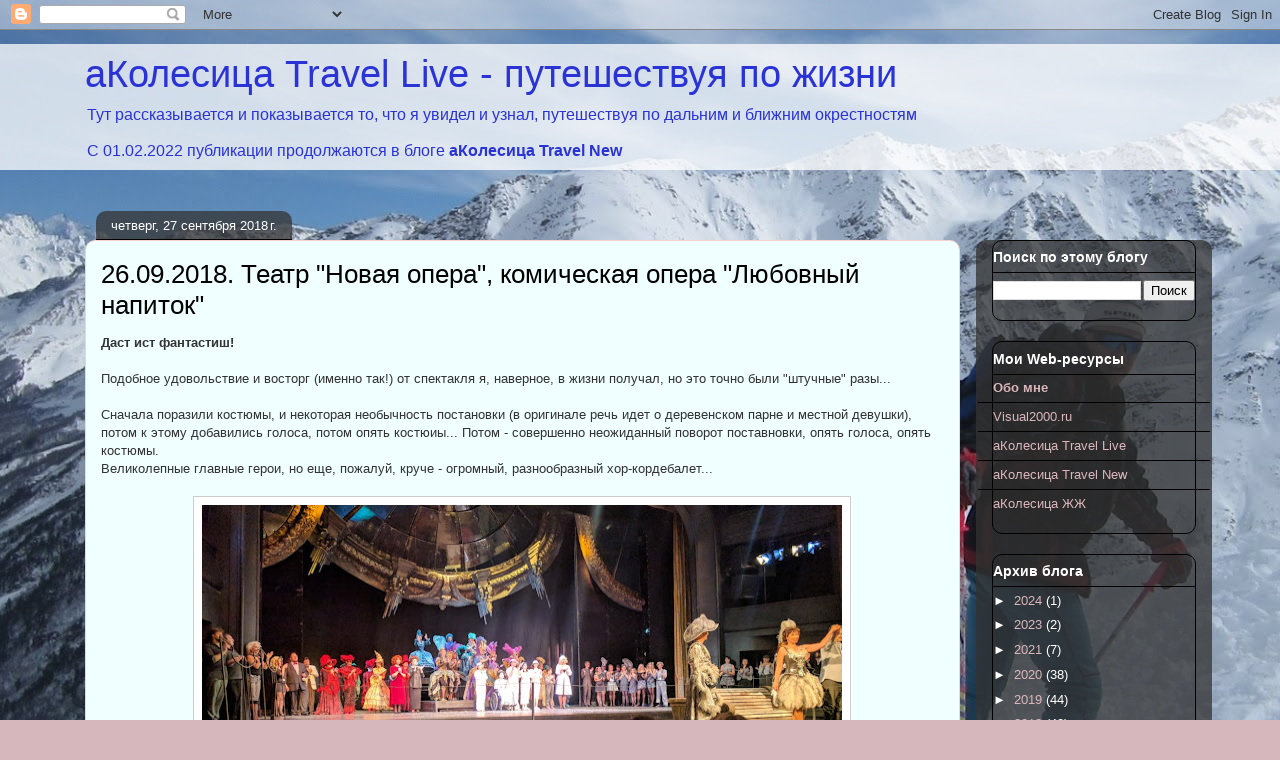

--- FILE ---
content_type: text/html; charset=UTF-8
request_url: https://akolesov-travel.blogspot.com/2018/09/26092018.html
body_size: 24662
content:
<!DOCTYPE html>
<html class='v2' dir='ltr' lang='ru' xmlns='http://www.w3.org/1999/xhtml' xmlns:b='http://www.google.com/2005/gml/b' xmlns:data='http://www.google.com/2005/gml/data' xmlns:expr='http://www.google.com/2005/gml/expr'>
<head>
<link href='https://www.blogger.com/static/v1/widgets/335934321-css_bundle_v2.css' rel='stylesheet' type='text/css'/>
<meta content='width=1100' name='viewport'/>
<meta content='text/html; charset=UTF-8' http-equiv='Content-Type'/>
<meta content='blogger' name='generator'/>
<link href='https://akolesov-travel.blogspot.com/favicon.ico' rel='icon' type='image/x-icon'/>
<link href='https://akolesov-travel.blogspot.com/2018/09/26092018.html' rel='canonical'/>
<link rel="alternate" type="application/atom+xml" title="аКолесица Travel Live - путешествуя по жизни - Atom" href="https://akolesov-travel.blogspot.com/feeds/posts/default" />
<link rel="alternate" type="application/rss+xml" title="аКолесица Travel Live - путешествуя по жизни - RSS" href="https://akolesov-travel.blogspot.com/feeds/posts/default?alt=rss" />
<link rel="service.post" type="application/atom+xml" title="аКолесица Travel Live - путешествуя по жизни - Atom" href="https://www.blogger.com/feeds/4041582331090328218/posts/default" />

<link rel="alternate" type="application/atom+xml" title="аКолесица Travel Live - путешествуя по жизни - Atom" href="https://akolesov-travel.blogspot.com/feeds/8382627146936811316/comments/default" />
<!--Can't find substitution for tag [blog.ieCssRetrofitLinks]-->
<link href='https://blogger.googleusercontent.com/img/b/R29vZ2xl/AVvXsEi3INGyZGkKMXUa6Ma1mm68R7GnK7g3uoPA-06Ipp8Nup72BJydx6bEGScXx50jDHjy8RKCcBCr4gcq_xqoWWE2mbQ9UHuX7mfGTy87rJnjXozwUDBntomsktEsJzf51pYDCF7j3y3N1Vg/s640/Screenshot_28.jpg' rel='image_src'/>
<meta content='https://akolesov-travel.blogspot.com/2018/09/26092018.html' property='og:url'/>
<meta content='26.09.2018. Театр &quot;Новая опера&quot;, комическая опера &quot;Любовный напиток&quot;' property='og:title'/>
<meta content=' Даст ист фантастиш!   Подобное удовольствие и восторг (именно так!) от спектакля я, наверное, в жизни получал, но это точно были &quot;штучные&quot; ...' property='og:description'/>
<meta content='https://blogger.googleusercontent.com/img/b/R29vZ2xl/AVvXsEi3INGyZGkKMXUa6Ma1mm68R7GnK7g3uoPA-06Ipp8Nup72BJydx6bEGScXx50jDHjy8RKCcBCr4gcq_xqoWWE2mbQ9UHuX7mfGTy87rJnjXozwUDBntomsktEsJzf51pYDCF7j3y3N1Vg/w1200-h630-p-k-no-nu/Screenshot_28.jpg' property='og:image'/>
<title>аКолесица Travel Live - путешествуя по жизни: 26.09.2018. Театр "Новая опера", комическая опера "Любовный напиток"</title>
<style type='text/css'>
<!--
  .imgsize1 {width: 300px;  border: 3px solid #00af64; margin: 5px; }
-->
</style>
<script type='text/javascript'>
// ==========================
// Мои скрипты - Шаблон Travel Live, 10.10.2023
// ==========================  
function outwidthphoto(outwidth) 
// размер выводимого фото      
{
   awidth="";
   atitle="";
   if (outwidth != "") {
     atitle=" | Щелкни, чтобы увидеть крупнее";
     if (outwidth != "") {
       if (outwidth > 0) { awidth=" width='"+outwidth+"' "; }
       else { awidth=" height='"+(-outwidth)+"' "; }
     }
   }
  // window.alert("привет!");
}

function outsitephoto(pathfile23, title23, add) 
  // вывод фото из файла
 {
//   window.alert("****** "+awidth);
   outadd = add;   
   var lm="img hspace='5' vspace='5' src='"+pathfile23 +"' title='"+title23+atitle+"' "+awidth+" "+outadd;
  var lm=String.fromCharCode(60)+lm+String.fromCharCode(62);

  if (atitle != "") {
      var lm="<a href='"+pathfile23+"' target='_blank'>"+lm+"</a>"; 

  //  window.alert("** "+lm);
     }
   document.write(lm);
 //  window.alert("** ");
}
  
function outv2000photo(title, file, add) 
{
   var alb="http://www.visual2000.ru/photofile/"+v2000photoalbum+"/";
   var atitle=" | Щелкни, чтобы увидеть крупнее";
//   window.alert(alb);
//   var lm="img hspace='5' vspace='5' src='"+atitle +"' title='"+atitle+"' "+atitle+" "+atitle;
// window.alert(lm);
  var lm="img hspace='5' vspace='5' src='"+alb+v2000photosize+file +"' title='"+title+atitle+"' "+add;
//   window.alert(lm);
   var lm=String.fromCharCode(60)+lm+String.fromCharCode(62);
   var lm="<a href='"+alb+file+"' target='_blank'>"+lm+"</a>"; 
  document.write(lm);
}
</script>
<style id='page-skin-1' type='text/css'><!--
/*
-----------------------------------------------
Blogger Template Style
Name:     Awesome Inc.
Designer: Tina Chen
URL:      tinachen.org
----------------------------------------------- */
/* Variable definitions
====================
<Variable name="keycolor" description="Main Color" type="color" default="#ffffff"/>
<Group description="Page" selector="body">
<Variable name="body.font" description="Font" type="font"
default="normal normal 13px Arial, Tahoma, Helvetica, FreeSans, sans-serif"/>
<Variable name="body.background.color" description="Background Color" type="color" default="#000000"/>
<Variable name="body.text.color" description="Text Color" type="color" default="#ffffff"/>
</Group>
<Group description="Links" selector=".main-inner">
<Variable name="link.color" description="Link Color" type="color" default="#888888"/>
<Variable name="link.visited.color" description="Visited Color" type="color" default="#444444"/>
<Variable name="link.hover.color" description="Hover Color" type="color" default="#cccccc"/>
</Group>
<Group description="Blog Title" selector=".header h1">
<Variable name="header.font" description="Title Font" type="font"
default="normal bold 40px Arial, Tahoma, Helvetica, FreeSans, sans-serif"/>
<Variable name="header.text.color" description="Title Color" type="color" default="#333333" />
<Variable name="header.background.color" description="Header Background" type="color" default="transparent" />
</Group>
<Group description="Blog Description" selector=".header .description">
<Variable name="description.font" description="Font" type="font"
default="normal normal 14px Arial, Tahoma, Helvetica, FreeSans, sans-serif"/>
<Variable name="description.text.color" description="Text Color" type="color"
default="#333333" />
</Group>
<Group description="Tabs Text" selector=".tabs-inner .widget li a">
<Variable name="tabs.font" description="Font" type="font"
default="normal bold 14px Arial, Tahoma, Helvetica, FreeSans, sans-serif"/>
<Variable name="tabs.text.color" description="Text Color" type="color" default="#333333"/>
<Variable name="tabs.selected.text.color" description="Selected Color" type="color" default="#ffffff"/>
</Group>
<Group description="Tabs Background" selector=".tabs-outer .PageList">
<Variable name="tabs.background.color" description="Background Color" type="color" default="#141414"/>
<Variable name="tabs.selected.background.color" description="Selected Color" type="color" default="#444444"/>
<Variable name="tabs.border.color" description="Border Color" type="color" default="#000000"/>
</Group>
<Group description="Date Header" selector=".main-inner .widget h2.date-header, .main-inner .widget h2.date-header span">
<Variable name="date.font" description="Font" type="font"
default="normal normal 14px Arial, Tahoma, Helvetica, FreeSans, sans-serif"/>
<Variable name="date.text.color" description="Text Color" type="color" default="#666666"/>
<Variable name="date.border.color" description="Border Color" type="color" default="#000000"/>
</Group>
<Group description="Post Title" selector="h3.post-title, h4, h3.post-title a">
<Variable name="post.title.font" description="Font" type="font"
default="normal bold 22px Arial, Tahoma, Helvetica, FreeSans, sans-serif"/>
<Variable name="post.title.text.color" description="Text Color" type="color" default="#333333"/>
</Group>
<Group description="Post Background" selector=".post">
<Variable name="post.background.color" description="Background Color" type="color" default="transparent" />
<Variable name="post.border.color" description="Border Color" type="color" default="#000000" />
<Variable name="post.border.bevel.color" description="Bevel Color" type="color" default="#000000"/>
</Group>
<Group description="Gadget Title" selector="h2">
<Variable name="widget.title.font" description="Font" type="font"
default="normal bold 14px Arial, Tahoma, Helvetica, FreeSans, sans-serif"/>
<Variable name="widget.title.text.color" description="Text Color" type="color" default="#333333"/>
</Group>
<Group description="Gadget Text" selector=".sidebar .widget">
<Variable name="widget.font" description="Font" type="font"
default="normal normal 14px Arial, Tahoma, Helvetica, FreeSans, sans-serif"/>
<Variable name="widget.text.color" description="Text Color" type="color" default="#333333"/>
<Variable name="widget.alternate.text.color" description="Alternate Color" type="color" default="#666666"/>
</Group>
<Group description="Gadget Links" selector=".sidebar .widget">
<Variable name="widget.link.color" description="Link Color" type="color" default="#2a33d5"/>
<Variable name="widget.link.visited.color" description="Visited Color" type="color" default="#4285F4"/>
<Variable name="widget.link.hover.color" description="Hover Color" type="color" default="#d52a33"/>
</Group>
<Group description="Gadget Background" selector=".sidebar .widget">
<Variable name="widget.background.color" description="Background Color" type="color" default="#141414"/>
<Variable name="widget.border.color" description="Border Color" type="color" default="#222222"/>
<Variable name="widget.border.bevel.color" description="Bevel Color" type="color" default="#000000"/>
</Group>
<Group description="Sidebar Background" selector=".column-left-inner .column-right-inner">
<Variable name="widget.outer.background.color" description="Background Color" type="color" default="transparent" />
</Group>
<Group description="Images" selector=".main-inner">
<Variable name="image.background.color" description="Background Color" type="color" default="transparent"/>
<Variable name="image.border.color" description="Border Color" type="color" default="transparent"/>
</Group>
<Group description="Feed" selector=".blog-feeds">
<Variable name="feed.text.color" description="Text Color" type="color" default="#333333"/>
</Group>
<Group description="Feed Links" selector=".blog-feeds">
<Variable name="feed.link.color" description="Link Color" type="color" default="#2a33d5"/>
<Variable name="feed.link.visited.color" description="Visited Color" type="color" default="#4285F4"/>
<Variable name="feed.link.hover.color" description="Hover Color" type="color" default="#d52a33"/>
</Group>
<Group description="Pager" selector=".blog-pager">
<Variable name="pager.background.color" description="Background Color" type="color" default="#f0ffff" />
</Group>
<Group description="Footer" selector=".footer-outer">
<Variable name="footer.background.color" description="Background Color" type="color" default="transparent" />
<Variable name="footer.text.color" description="Text Color" type="color" default="#333333" />
</Group>
<Variable name="title.shadow.spread" description="Title Shadow" type="length" default="-1px" min="-1px" max="100px"/>
<Variable name="body.background" description="Body Background" type="background"
color="transparent"
default="$(color) none repeat scroll top left"/>
<Variable name="body.background.gradient.cap" description="Body Gradient Cap" type="url"
default="none"/>
<Variable name="body.background.size" description="Body Background Size" type="string" default="auto"/>
<Variable name="tabs.background.gradient" description="Tabs Background Gradient" type="url"
default="none"/>
<Variable name="header.background.gradient" description="Header Background Gradient" type="url" default="none" />
<Variable name="header.padding.top" description="Header Top Padding" type="length" default="22px" min="0" max="100px"/>
<Variable name="header.margin.top" description="Header Top Margin" type="length" default="0" min="0" max="100px"/>
<Variable name="header.margin.bottom" description="Header Bottom Margin" type="length" default="0" min="0" max="100px"/>
<Variable name="widget.padding.top" description="Widget Padding Top" type="length" default="8px" min="0" max="20px"/>
<Variable name="widget.padding.side" description="Widget Padding Side" type="length" default="15px" min="0" max="100px"/>
<Variable name="widget.outer.margin.top" description="Widget Top Margin" type="length" default="0" min="0" max="100px"/>
<Variable name="widget.outer.background.gradient" description="Gradient" type="url" default="none" />
<Variable name="widget.border.radius" description="Gadget Border Radius" type="length" default="0" min="0" max="100px"/>
<Variable name="outer.shadow.spread" description="Outer Shadow Size" type="length" default="0" min="0" max="100px"/>
<Variable name="date.header.border.radius.top" description="Date Header Border Radius Top" type="length" default="0" min="0" max="100px"/>
<Variable name="date.header.position" description="Date Header Position" type="length" default="15px" min="0" max="100px"/>
<Variable name="date.space" description="Date Space" type="length" default="30px" min="0" max="100px"/>
<Variable name="date.position" description="Date Float" type="string" default="static" />
<Variable name="date.padding.bottom" description="Date Padding Bottom" type="length" default="0" min="0" max="100px"/>
<Variable name="date.border.size" description="Date Border Size" type="length" default="0" min="0" max="10px"/>
<Variable name="date.background" description="Date Background" type="background" color="transparent"
default="$(color) none no-repeat scroll top left" />
<Variable name="date.first.border.radius.top" description="Date First top radius" type="length" default="10px" min="0" max="100px"/>
<Variable name="date.last.space.bottom" description="Date Last Space Bottom" type="length"
default="20px" min="0" max="100px"/>
<Variable name="date.last.border.radius.bottom" description="Date Last bottom radius" type="length" default="10px" min="0" max="100px"/>
<Variable name="post.first.padding.top" description="First Post Padding Top" type="length" default="0" min="0" max="100px"/>
<Variable name="image.shadow.spread" description="Image Shadow Size" type="length" default="0" min="0" max="100px"/>
<Variable name="image.border.radius" description="Image Border Radius" type="length" default="0" min="0" max="100px"/>
<Variable name="separator.outdent" description="Separator Outdent" type="length" default="15px" min="0" max="100px"/>
<Variable name="title.separator.border.size" description="Widget Title Border Size" type="length" default="1px" min="0" max="10px"/>
<Variable name="list.separator.border.size" description="List Separator Border Size" type="length" default="1px" min="0" max="10px"/>
<Variable name="shadow.spread" description="Shadow Size" type="length" default="0" min="0" max="100px"/>
<Variable name="startSide" description="Side where text starts in blog language" type="automatic" default="left"/>
<Variable name="endSide" description="Side where text ends in blog language" type="automatic" default="right"/>
<Variable name="date.side" description="Side where date header is placed" type="string" default="right"/>
<Variable name="pager.border.radius.top" description="Pager Border Top Radius" type="length" default="10px" min="0" max="100px"/>
<Variable name="pager.space.top" description="Pager Top Space" type="length" default="1em" min="0" max="20em"/>
<Variable name="footer.background.gradient" description="Background Gradient" type="url" default="none" />
<Variable name="mobile.background.size" description="Mobile Background Size" type="string"
default="100% auto"/>
<Variable name="mobile.background.overlay" description="Mobile Background Overlay" type="string"
default="transparent none repeat scroll top left"/>
<Variable name="mobile.button.color" description="Mobile Button Color" type="color" default="#ffffff" />
*/
/* Content
----------------------------------------------- */
body {
font: normal normal 13px Arial, Tahoma, Helvetica, FreeSans, sans-serif;
color: #333333;
background: #d5b7bc url(//1.bp.blogspot.com/-2MRaG-X3nbc/Ygpfp1G5Q3I/AAAAAAAAiNs/9Ctn8pruNzcaAfU7wAS4qb42hCA3xbiowCK4BGAYYCw/s100/ski2.jpg) repeat fixed top center;
}
html body .content-outer {
min-width: 0;
max-width: 100%;
width: 100%;
}
a:link {
text-decoration: none;
color: #2a33d5;
}
a:visited {
text-decoration: none;
color: #4285F4;
}
a:hover {
text-decoration: underline;
color: #d52a33;
}
.body-fauxcolumn-outer .cap-top {
position: absolute;
z-index: 1;
height: 276px;
width: 100%;
background: transparent none repeat-x scroll top left;
_background-image: none;
}
/* Columns
----------------------------------------------- */
.content-inner {
padding: 0;
}
.header-inner .section {
margin: 0 16px;
}
.tabs-inner .section {
margin: 0 16px;
}
.main-inner {
padding-top: 60px;
}
.main-inner .column-center-inner,
.main-inner .column-left-inner,
.main-inner .column-right-inner {
padding: 0 5px;
}
*+html body .main-inner .column-center-inner {
margin-top: -60px;
}
#layout .main-inner .column-center-inner {
margin-top: 0;
}
/* Header
----------------------------------------------- */
.header-outer {
margin: 14px 0 10px 0;
background: transparent url(https://resources.blogblog.com/blogblog/data/1kt/awesomeinc/header_gradient_artsy.png) repeat scroll 0 0;
}
.Header h1 {
font: normal normal 38px Arial, Tahoma, Helvetica, FreeSans, sans-serif;
color: #2a33d5;
text-shadow: 0 0 -1px #000000;
}
.Header h1 a {
color: #2a33d5;
}
.Header .description {
font: normal normal 16px Arial, Tahoma, Helvetica, FreeSans, sans-serif;
color: #2a33d5;
}
.header-inner .Header .titlewrapper,
.header-inner .Header .descriptionwrapper {
padding-left: 0;
padding-right: 0;
margin-bottom: 0;
}
.header-inner .Header .titlewrapper {
padding-top: 9px;
}
/* Tabs
----------------------------------------------- */
.tabs-outer {
overflow: hidden;
position: relative;
background: #000000 url(https://resources.blogblog.com/blogblog/data/1kt/awesomeinc/tabs_gradient_artsy.png) repeat scroll 0 0;
}
#layout .tabs-outer {
overflow: visible;
}
.tabs-cap-top, .tabs-cap-bottom {
position: absolute;
width: 100%;
border-top: 1px solid #ce5f70;
}
.tabs-cap-bottom {
bottom: 0;
}
.tabs-inner .widget li a {
display: inline-block;
margin: 0;
padding: .6em 1.5em;
font: normal normal 13px Arial, Tahoma, Helvetica, FreeSans, sans-serif;
color: #ffffff;
border-top: 1px solid #ce5f70;
border-bottom: 1px solid #ce5f70;
border-left: 1px solid #ce5f70;
height: 16px;
line-height: 16px;
}
.tabs-inner .widget li:last-child a {
border-right: 1px solid #ce5f70;
}
.tabs-inner .widget li.selected a, .tabs-inner .widget li a:hover {
background: #000000 url(https://resources.blogblog.com/blogblog/data/1kt/awesomeinc/tabs_gradient_artsy.png) repeat-x scroll 0 -100px;
color: #ffffff;
}
/* Headings
----------------------------------------------- */
h2 {
font: normal bold 14px Arial, Tahoma, Helvetica, FreeSans, sans-serif;
color: #ffffff;
}
/* Widgets
----------------------------------------------- */
.main-inner .section {
margin: 0 27px;
padding: 0;
}
.main-inner .column-left-outer,
.main-inner .column-right-outer {
margin-top: 0;
}
#layout .main-inner .column-left-outer,
#layout .main-inner .column-right-outer {
margin-top: 0;
}
.main-inner .column-left-inner,
.main-inner .column-right-inner {
background: transparent url(https://resources.blogblog.com/blogblog/data/1kt/awesomeinc/tabs_gradient_artsy.png) repeat 0 0;
-moz-box-shadow: 0 0 0 rgba(0, 0, 0, .2);
-webkit-box-shadow: 0 0 0 rgba(0, 0, 0, .2);
-goog-ms-box-shadow: 0 0 0 rgba(0, 0, 0, .2);
box-shadow: 0 0 0 rgba(0, 0, 0, .2);
-moz-border-radius: 10px;
-webkit-border-radius: 10px;
-goog-ms-border-radius: 10px;
border-radius: 10px;
}
#layout .main-inner .column-left-inner,
#layout .main-inner .column-right-inner {
margin-top: 0;
}
.sidebar .widget {
font: normal normal 13px Arial, Tahoma, Helvetica, FreeSans, sans-serif;
color: #ffffff;
}
.sidebar .widget a:link {
color: #dab7bc;
}
.sidebar .widget a:visited {
color: #dac399;
}
.sidebar .widget a:hover {
color: #dab7bc;
}
.sidebar .widget h2 {
text-shadow: 0 0 -1px #000000;
}
.main-inner .widget {
background-color: transparent;
border: 1px solid #000000;
padding: 0 0 15px;
margin: 20px -16px;
-moz-box-shadow: 0 0 0 rgba(0, 0, 0, .2);
-webkit-box-shadow: 0 0 0 rgba(0, 0, 0, .2);
-goog-ms-box-shadow: 0 0 0 rgba(0, 0, 0, .2);
box-shadow: 0 0 0 rgba(0, 0, 0, .2);
-moz-border-radius: 10px;
-webkit-border-radius: 10px;
-goog-ms-border-radius: 10px;
border-radius: 10px;
}
.main-inner .widget h2 {
margin: 0 -0;
padding: .6em 0 .5em;
border-bottom: 1px solid #000000;
}
.footer-inner .widget h2 {
padding: 0 0 .4em;
border-bottom: 1px solid #000000;
}
.main-inner .widget h2 + div, .footer-inner .widget h2 + div {
border-top: 0 solid #000000;
padding-top: 8px;
}
.main-inner .widget .widget-content {
margin: 0 -0;
padding: 7px 0 0;
}
.main-inner .widget ul, .main-inner .widget #ArchiveList ul.flat {
margin: -8px -15px 0;
padding: 0;
list-style: none;
}
.main-inner .widget #ArchiveList {
margin: -8px 0 0;
}
.main-inner .widget ul li, .main-inner .widget #ArchiveList ul.flat li {
padding: .5em 15px;
text-indent: 0;
color: #ffffff;
border-top: 0 solid #000000;
border-bottom: 1px solid #000000;
}
.main-inner .widget #ArchiveList ul li {
padding-top: .25em;
padding-bottom: .25em;
}
.main-inner .widget ul li:first-child, .main-inner .widget #ArchiveList ul.flat li:first-child {
border-top: none;
}
.main-inner .widget ul li:last-child, .main-inner .widget #ArchiveList ul.flat li:last-child {
border-bottom: none;
}
.post-body {
position: relative;
}
.main-inner .widget .post-body ul {
padding: 0 2.5em;
margin: .5em 0;
list-style: disc;
}
.main-inner .widget .post-body ul li {
padding: 0.25em 0;
margin-bottom: .25em;
color: #333333;
border: none;
}
.footer-inner .widget ul {
padding: 0;
list-style: none;
}
.widget .zippy {
color: #ffffff;
}
/* Posts
----------------------------------------------- */
body .main-inner .Blog {
padding: 0;
margin-bottom: 1em;
background-color: transparent;
border: none;
-moz-box-shadow: 0 0 0 rgba(0, 0, 0, 0);
-webkit-box-shadow: 0 0 0 rgba(0, 0, 0, 0);
-goog-ms-box-shadow: 0 0 0 rgba(0, 0, 0, 0);
box-shadow: 0 0 0 rgba(0, 0, 0, 0);
}
.main-inner .section:last-child .Blog:last-child {
padding: 0;
margin-bottom: 1em;
}
.main-inner .widget h2.date-header {
margin: 0 -15px 1px;
padding: 0 0 0 0;
font: normal normal 13px Arial, Tahoma, Helvetica, FreeSans, sans-serif;
color: #ffffff;
background: transparent url(https://resources.blogblog.com/blogblog/data/1kt/awesomeinc/tabs_gradient_artsy.png) repeat fixed center center;
border-top: 0 solid #000000;
border-bottom: 1px solid #000000;
-moz-border-radius-topleft: 10px;
-moz-border-radius-topright: 10px;
-webkit-border-top-left-radius: 10px;
-webkit-border-top-right-radius: 10px;
border-top-left-radius: 10px;
border-top-right-radius: 10px;
position: absolute;
bottom: 100%;
left: 25px;
text-shadow: 0 0 -1px #000000;
}
.main-inner .widget h2.date-header span {
font: normal normal 13px Arial, Tahoma, Helvetica, FreeSans, sans-serif;
display: block;
padding: .5em 15px;
border-left: 0 solid #000000;
border-right: 0 solid #000000;
}
.date-outer {
position: relative;
margin: 60px 0 20px;
padding: 0 15px;
background-color: #f0ffff;
border: 1px solid #f4d3cc;
-moz-box-shadow: 0 0 0 rgba(0, 0, 0, .2);
-webkit-box-shadow: 0 0 0 rgba(0, 0, 0, .2);
-goog-ms-box-shadow: 0 0 0 rgba(0, 0, 0, .2);
box-shadow: 0 0 0 rgba(0, 0, 0, .2);
-moz-border-radius: 10px;
-webkit-border-radius: 10px;
-goog-ms-border-radius: 10px;
border-radius: 10px;
}
.date-outer:first-child {
margin-top: 0;
}
.date-outer:last-child {
margin-bottom: 0;
-moz-border-radius-bottomleft: 0;
-moz-border-radius-bottomright: 0;
-webkit-border-bottom-left-radius: 0;
-webkit-border-bottom-right-radius: 0;
-goog-ms-border-bottom-left-radius: 0;
-goog-ms-border-bottom-right-radius: 0;
border-bottom-left-radius: 0;
border-bottom-right-radius: 0;
}
.date-posts {
margin: 0 -0;
padding: 0 0;
clear: both;
}
.post-outer, .inline-ad {
border-top: 1px solid #f4d3cc;
margin: 0 -0;
padding: 15px 0;
}
.post-outer {
padding-bottom: 10px;
}
.post-outer:first-child {
padding-top: 10px;
border-top: none;
}
.post-outer:last-child, .inline-ad:last-child {
border-bottom: none;
}
.post-body {
position: relative;
}
.post-body img {
padding: 8px;
background: #ffffff;
border: 1px solid #cccccc;
-moz-box-shadow: 0 0 0 rgba(0, 0, 0, .2);
-webkit-box-shadow: 0 0 0 rgba(0, 0, 0, .2);
box-shadow: 0 0 0 rgba(0, 0, 0, .2);
-moz-border-radius: 0;
-webkit-border-radius: 0;
border-radius: 0;
}
h3.post-title, h4 {
font: normal normal 26px Arial, Tahoma, Helvetica, FreeSans, sans-serif;
color: #000000;
}
h3.post-title a {
font: normal normal 26px Arial, Tahoma, Helvetica, FreeSans, sans-serif;
color: #000000;
}
h3.post-title a:hover {
color: #d52a33;
text-decoration: underline;
}
.post-header {
margin: 0 0 1em;
}
.post-body {
line-height: 1.4;
}
.post-outer h2 {
color: #333333;
}
.post-footer {
margin: 1.5em 0 0;
}
#blog-pager {
padding: 15px;
font-size: 120%;
background-color: #ffffff;
border: 1px solid #000000;
-moz-box-shadow: 0 0 0 rgba(0, 0, 0, .2);
-webkit-box-shadow: 0 0 0 rgba(0, 0, 0, .2);
-goog-ms-box-shadow: 0 0 0 rgba(0, 0, 0, .2);
box-shadow: 0 0 0 rgba(0, 0, 0, .2);
-moz-border-radius: 10px;
-webkit-border-radius: 10px;
-goog-ms-border-radius: 10px;
border-radius: 10px;
-moz-border-radius-topleft: 0;
-moz-border-radius-topright: 0;
-webkit-border-top-left-radius: 0;
-webkit-border-top-right-radius: 0;
-goog-ms-border-top-left-radius: 0;
-goog-ms-border-top-right-radius: 0;
border-top-left-radius: 0;
border-top-right-radius-topright: 0;
margin-top: 0;
}
.blog-feeds, .post-feeds {
margin: 1em 0;
text-align: center;
color: #333333;
}
.blog-feeds a, .post-feeds a {
color: #ffffff;
}
.blog-feeds a:visited, .post-feeds a:visited {
color: #ffffff;
}
.blog-feeds a:hover, .post-feeds a:hover {
color: #ffffff;
}
.post-outer .comments {
margin-top: 2em;
}
/* Comments
----------------------------------------------- */
.comments .comments-content .icon.blog-author {
background-repeat: no-repeat;
background-image: url([data-uri]);
}
.comments .comments-content .loadmore a {
border-top: 1px solid #ce5f70;
border-bottom: 1px solid #ce5f70;
}
.comments .continue {
border-top: 2px solid #ce5f70;
}
/* Footer
----------------------------------------------- */
.footer-outer {
margin: -0 0 -1px;
padding: 0 0 0;
color: #333333;
overflow: hidden;
}
.footer-fauxborder-left {
border-top: 1px solid #000000;
background: #000000 url(https://resources.blogblog.com/blogblog/data/1kt/awesomeinc/header_gradient_artsy.png) repeat scroll 0 0;
-moz-box-shadow: 0 0 0 rgba(0, 0, 0, .2);
-webkit-box-shadow: 0 0 0 rgba(0, 0, 0, .2);
-goog-ms-box-shadow: 0 0 0 rgba(0, 0, 0, .2);
box-shadow: 0 0 0 rgba(0, 0, 0, .2);
margin: 0 -0;
}
/* Mobile
----------------------------------------------- */
body.mobile {
background-size: 100% auto;
}
.mobile .body-fauxcolumn-outer {
background: transparent none repeat scroll top left;
}
*+html body.mobile .main-inner .column-center-inner {
margin-top: 0;
}
.mobile .main-inner .widget {
padding: 0 0 15px;
}
.mobile .main-inner .widget h2 + div,
.mobile .footer-inner .widget h2 + div {
border-top: none;
padding-top: 0;
}
.mobile .footer-inner .widget h2 {
padding: 0.5em 0;
border-bottom: none;
}
.mobile .main-inner .widget .widget-content {
margin: 0;
padding: 7px 0 0;
}
.mobile .main-inner .widget ul,
.mobile .main-inner .widget #ArchiveList ul.flat {
margin: 0 -15px 0;
}
.mobile .main-inner .widget h2.date-header {
left: 0;
}
.mobile .date-header span {
padding: 0.4em 0;
}
.mobile .date-outer:first-child {
margin-bottom: 0;
border: 1px solid #f4d3cc;
-moz-border-radius-topleft: 10px;
-moz-border-radius-topright: 10px;
-webkit-border-top-left-radius: 10px;
-webkit-border-top-right-radius: 10px;
-goog-ms-border-top-left-radius: 10px;
-goog-ms-border-top-right-radius: 10px;
border-top-left-radius: 10px;
border-top-right-radius: 10px;
}
.mobile .date-outer {
border-color: #f4d3cc;
border-width: 0 1px 1px;
}
.mobile .date-outer:last-child {
margin-bottom: 0;
}
.mobile .main-inner {
padding: 0;
}
.mobile .header-inner .section {
margin: 0;
}
.mobile .post-outer, .mobile .inline-ad {
padding: 5px 0;
}
.mobile .tabs-inner .section {
margin: 0 10px;
}
.mobile .main-inner .widget h2 {
margin: 0;
padding: 0;
}
.mobile .main-inner .widget h2.date-header span {
padding: 0;
}
.mobile .main-inner .widget .widget-content {
margin: 0;
padding: 7px 0 0;
}
.mobile #blog-pager {
border: 1px solid transparent;
background: #000000 url(https://resources.blogblog.com/blogblog/data/1kt/awesomeinc/header_gradient_artsy.png) repeat scroll 0 0;
}
.mobile .main-inner .column-left-inner,
.mobile .main-inner .column-right-inner {
background: transparent url(https://resources.blogblog.com/blogblog/data/1kt/awesomeinc/tabs_gradient_artsy.png) repeat 0 0;
-moz-box-shadow: none;
-webkit-box-shadow: none;
-goog-ms-box-shadow: none;
box-shadow: none;
}
.mobile .date-posts {
margin: 0;
padding: 0;
}
.mobile .footer-fauxborder-left {
margin: 0;
border-top: inherit;
}
.mobile .main-inner .section:last-child .Blog:last-child {
margin-bottom: 0;
}
.mobile-index-contents {
color: #333333;
}
.mobile .mobile-link-button {
background: #2a33d5 url(https://resources.blogblog.com/blogblog/data/1kt/awesomeinc/tabs_gradient_artsy.png) repeat scroll 0 0;
}
.mobile-link-button a:link, .mobile-link-button a:visited {
color: #ffffff;
}
.mobile .tabs-inner .PageList .widget-content {
background: transparent;
border-top: 1px solid;
border-color: #ce5f70;
color: #ffffff;
}
.mobile .tabs-inner .PageList .widget-content .pagelist-arrow {
border-left: 1px solid #ce5f70;
}

--></style>
<style id='template-skin-1' type='text/css'><!--
body {
min-width: 1143px;
}
.content-outer, .content-fauxcolumn-outer, .region-inner {
min-width: 1143px;
max-width: 1143px;
_width: 1143px;
}
.main-inner .columns {
padding-left: 0;
padding-right: 236px;
}
.main-inner .fauxcolumn-center-outer {
left: 0;
right: 236px;
/* IE6 does not respect left and right together */
_width: expression(this.parentNode.offsetWidth -
parseInt("0") -
parseInt("236px") + 'px');
}
.main-inner .fauxcolumn-left-outer {
width: 0;
}
.main-inner .fauxcolumn-right-outer {
width: 236px;
}
.main-inner .column-left-outer {
width: 0;
right: 100%;
margin-left: -0;
}
.main-inner .column-right-outer {
width: 236px;
margin-right: -236px;
}
#layout {
min-width: 0;
}
#layout .content-outer {
min-width: 0;
width: 800px;
}
#layout .region-inner {
min-width: 0;
width: auto;
}
body#layout div.add_widget {
padding: 8px;
}
body#layout div.add_widget a {
margin-left: 32px;
}
--></style>
<style>
    body {background-image:url(\/\/1.bp.blogspot.com\/-2MRaG-X3nbc\/Ygpfp1G5Q3I\/AAAAAAAAiNs\/9Ctn8pruNzcaAfU7wAS4qb42hCA3xbiowCK4BGAYYCw\/s100\/ski2.jpg);}
    
@media (max-width: 200px) { body {background-image:url(\/\/1.bp.blogspot.com\/-2MRaG-X3nbc\/Ygpfp1G5Q3I\/AAAAAAAAiNs\/9Ctn8pruNzcaAfU7wAS4qb42hCA3xbiowCK4BGAYYCw\/w200\/ski2.jpg);}}
@media (max-width: 400px) and (min-width: 201px) { body {background-image:url(\/\/1.bp.blogspot.com\/-2MRaG-X3nbc\/Ygpfp1G5Q3I\/AAAAAAAAiNs\/9Ctn8pruNzcaAfU7wAS4qb42hCA3xbiowCK4BGAYYCw\/w400\/ski2.jpg);}}
@media (max-width: 800px) and (min-width: 401px) { body {background-image:url(\/\/1.bp.blogspot.com\/-2MRaG-X3nbc\/Ygpfp1G5Q3I\/AAAAAAAAiNs\/9Ctn8pruNzcaAfU7wAS4qb42hCA3xbiowCK4BGAYYCw\/w800\/ski2.jpg);}}
@media (max-width: 1200px) and (min-width: 801px) { body {background-image:url(\/\/1.bp.blogspot.com\/-2MRaG-X3nbc\/Ygpfp1G5Q3I\/AAAAAAAAiNs\/9Ctn8pruNzcaAfU7wAS4qb42hCA3xbiowCK4BGAYYCw\/w1200\/ski2.jpg);}}
/* Last tag covers anything over one higher than the previous max-size cap. */
@media (min-width: 1201px) { body {background-image:url(\/\/1.bp.blogspot.com\/-2MRaG-X3nbc\/Ygpfp1G5Q3I\/AAAAAAAAiNs\/9Ctn8pruNzcaAfU7wAS4qb42hCA3xbiowCK4BGAYYCw\/w1600\/ski2.jpg);}}
  </style>
<link href='https://www.blogger.com/dyn-css/authorization.css?targetBlogID=4041582331090328218&amp;zx=98722ede-e852-4e65-a437-eef330de0afe' media='none' onload='if(media!=&#39;all&#39;)media=&#39;all&#39;' rel='stylesheet'/><noscript><link href='https://www.blogger.com/dyn-css/authorization.css?targetBlogID=4041582331090328218&amp;zx=98722ede-e852-4e65-a437-eef330de0afe' rel='stylesheet'/></noscript>
<meta name='google-adsense-platform-account' content='ca-host-pub-1556223355139109'/>
<meta name='google-adsense-platform-domain' content='blogspot.com'/>

<!-- data-ad-client=ca-pub-6797028719542492 -->

</head>
<body class='loading'>
<div class='navbar section' id='navbar' name='Панель навигации'><div class='widget Navbar' data-version='1' id='Navbar1'><script type="text/javascript">
    function setAttributeOnload(object, attribute, val) {
      if(window.addEventListener) {
        window.addEventListener('load',
          function(){ object[attribute] = val; }, false);
      } else {
        window.attachEvent('onload', function(){ object[attribute] = val; });
      }
    }
  </script>
<div id="navbar-iframe-container"></div>
<script type="text/javascript" src="https://apis.google.com/js/platform.js"></script>
<script type="text/javascript">
      gapi.load("gapi.iframes:gapi.iframes.style.bubble", function() {
        if (gapi.iframes && gapi.iframes.getContext) {
          gapi.iframes.getContext().openChild({
              url: 'https://www.blogger.com/navbar/4041582331090328218?po\x3d8382627146936811316\x26origin\x3dhttps://akolesov-travel.blogspot.com',
              where: document.getElementById("navbar-iframe-container"),
              id: "navbar-iframe"
          });
        }
      });
    </script><script type="text/javascript">
(function() {
var script = document.createElement('script');
script.type = 'text/javascript';
script.src = '//pagead2.googlesyndication.com/pagead/js/google_top_exp.js';
var head = document.getElementsByTagName('head')[0];
if (head) {
head.appendChild(script);
}})();
</script>
</div></div>
<div class='body-fauxcolumns'>
<div class='fauxcolumn-outer body-fauxcolumn-outer'>
<div class='cap-top'>
<div class='cap-left'></div>
<div class='cap-right'></div>
</div>
<div class='fauxborder-left'>
<div class='fauxborder-right'></div>
<div class='fauxcolumn-inner'>
</div>
</div>
<div class='cap-bottom'>
<div class='cap-left'></div>
<div class='cap-right'></div>
</div>
</div>
</div>
<div class='content'>
<div class='content-fauxcolumns'>
<div class='fauxcolumn-outer content-fauxcolumn-outer'>
<div class='cap-top'>
<div class='cap-left'></div>
<div class='cap-right'></div>
</div>
<div class='fauxborder-left'>
<div class='fauxborder-right'></div>
<div class='fauxcolumn-inner'>
</div>
</div>
<div class='cap-bottom'>
<div class='cap-left'></div>
<div class='cap-right'></div>
</div>
</div>
</div>
<div class='content-outer'>
<div class='content-cap-top cap-top'>
<div class='cap-left'></div>
<div class='cap-right'></div>
</div>
<div class='fauxborder-left content-fauxborder-left'>
<div class='fauxborder-right content-fauxborder-right'></div>
<div class='content-inner'>
<header>
<div class='header-outer'>
<div class='header-cap-top cap-top'>
<div class='cap-left'></div>
<div class='cap-right'></div>
</div>
<div class='fauxborder-left header-fauxborder-left'>
<div class='fauxborder-right header-fauxborder-right'></div>
<div class='region-inner header-inner'>
<div class='header section' id='header' name='Заголовок'><div class='widget Header' data-version='1' id='Header1'>
<div id='header-inner'>
<div class='titlewrapper'>
<h1 class='title'>
<a href='https://akolesov-travel.blogspot.com/'>
аКолесица Travel Live - путешествуя по жизни
</a>
</h1>
</div>
<div class='descriptionwrapper'>
<p class='description'><span>Тут рассказывается и показывается то, что я увидел и узнал, путешествуя по дальним и ближним окрестностям<br><br>
C 01.02.2022 публикации продолжаются в блоге <b><a href="https://akolesov-travel-new.blogspot.com/">аКолесица Travel New</a></b></span></p>
</div>
</div>
</div></div>
</div>
</div>
<div class='header-cap-bottom cap-bottom'>
<div class='cap-left'></div>
<div class='cap-right'></div>
</div>
</div>
</header>
<div class='tabs-outer'>
<div class='tabs-cap-top cap-top'>
<div class='cap-left'></div>
<div class='cap-right'></div>
</div>
<div class='fauxborder-left tabs-fauxborder-left'>
<div class='fauxborder-right tabs-fauxborder-right'></div>
<div class='region-inner tabs-inner'>
<div class='tabs no-items section' id='crosscol' name='Поперечный столбец'></div>
<div class='tabs no-items section' id='crosscol-overflow' name='Cross-Column 2'></div>
</div>
</div>
<div class='tabs-cap-bottom cap-bottom'>
<div class='cap-left'></div>
<div class='cap-right'></div>
</div>
</div>
<div class='main-outer'>
<div class='main-cap-top cap-top'>
<div class='cap-left'></div>
<div class='cap-right'></div>
</div>
<div class='fauxborder-left main-fauxborder-left'>
<div class='fauxborder-right main-fauxborder-right'></div>
<div class='region-inner main-inner'>
<div class='columns fauxcolumns'>
<div class='fauxcolumn-outer fauxcolumn-center-outer'>
<div class='cap-top'>
<div class='cap-left'></div>
<div class='cap-right'></div>
</div>
<div class='fauxborder-left'>
<div class='fauxborder-right'></div>
<div class='fauxcolumn-inner'>
</div>
</div>
<div class='cap-bottom'>
<div class='cap-left'></div>
<div class='cap-right'></div>
</div>
</div>
<div class='fauxcolumn-outer fauxcolumn-left-outer'>
<div class='cap-top'>
<div class='cap-left'></div>
<div class='cap-right'></div>
</div>
<div class='fauxborder-left'>
<div class='fauxborder-right'></div>
<div class='fauxcolumn-inner'>
</div>
</div>
<div class='cap-bottom'>
<div class='cap-left'></div>
<div class='cap-right'></div>
</div>
</div>
<div class='fauxcolumn-outer fauxcolumn-right-outer'>
<div class='cap-top'>
<div class='cap-left'></div>
<div class='cap-right'></div>
</div>
<div class='fauxborder-left'>
<div class='fauxborder-right'></div>
<div class='fauxcolumn-inner'>
</div>
</div>
<div class='cap-bottom'>
<div class='cap-left'></div>
<div class='cap-right'></div>
</div>
</div>
<!-- corrects IE6 width calculation -->
<div class='columns-inner'>
<div class='column-center-outer'>
<div class='column-center-inner'>
<div class='main section' id='main' name='Основной'><div class='widget Blog' data-version='1' id='Blog1'>
<div class='blog-posts hfeed'>

          <div class="date-outer">
        
<h2 class='date-header'><span>четверг, 27 сентября 2018&#8239;г.</span></h2>

          <div class="date-posts">
        
<div class='post-outer'>
<div class='post hentry uncustomized-post-template' itemprop='blogPost' itemscope='itemscope' itemtype='http://schema.org/BlogPosting'>
<meta content='https://blogger.googleusercontent.com/img/b/R29vZ2xl/AVvXsEi3INGyZGkKMXUa6Ma1mm68R7GnK7g3uoPA-06Ipp8Nup72BJydx6bEGScXx50jDHjy8RKCcBCr4gcq_xqoWWE2mbQ9UHuX7mfGTy87rJnjXozwUDBntomsktEsJzf51pYDCF7j3y3N1Vg/s640/Screenshot_28.jpg' itemprop='image_url'/>
<meta content='4041582331090328218' itemprop='blogId'/>
<meta content='8382627146936811316' itemprop='postId'/>
<a name='8382627146936811316'></a>
<h3 class='post-title entry-title' itemprop='name'>
26.09.2018. Театр "Новая опера", комическая опера "Любовный напиток"
</h3>
<div class='post-header'>
<div class='post-header-line-1'></div>
</div>
<div class='post-body entry-content' id='post-body-8382627146936811316' itemprop='description articleBody'>
<div dir="ltr" style="text-align: left;" trbidi="on">
<b>Даст ист фантастиш!</b><br />
<br />
Подобное удовольствие и восторг (именно так!) от спектакля я, наверное, в жизни получал, но это точно были "штучные" разы...<br />
<br />
Сначала поразили костюмы, и некоторая необычность постановки (в оригинале речь идет о деревенском парне и местной девушки), потом к этому добавились голоса, потом опять костюиы... Потом - совершенно неожиданный поворот поставновки, опять голоса, опять костюмы. <br />
Великолепные главные герои, но еще, пожалуй, круче - огромный, разнообразный хор-кордебалет...<br />
<br />
<div class="separator" style="clear: both; text-align: center;">
<a href="https://blogger.googleusercontent.com/img/b/R29vZ2xl/AVvXsEi3INGyZGkKMXUa6Ma1mm68R7GnK7g3uoPA-06Ipp8Nup72BJydx6bEGScXx50jDHjy8RKCcBCr4gcq_xqoWWE2mbQ9UHuX7mfGTy87rJnjXozwUDBntomsktEsJzf51pYDCF7j3y3N1Vg/s1600/Screenshot_28.jpg" imageanchor="1" style="margin-left: 1em; margin-right: 1em;"><img border="0" data-original-height="809" data-original-width="1600" height="322" src="https://blogger.googleusercontent.com/img/b/R29vZ2xl/AVvXsEi3INGyZGkKMXUa6Ma1mm68R7GnK7g3uoPA-06Ipp8Nup72BJydx6bEGScXx50jDHjy8RKCcBCr4gcq_xqoWWE2mbQ9UHuX7mfGTy87rJnjXozwUDBntomsktEsJzf51pYDCF7j3y3N1Vg/s640/Screenshot_28.jpg" width="640" /></a></div>
<br />
Это просто был праздник, который шел по нарастающей...<br />
<br />
<br />
Хотя, конечно, мораль пьесы оказалась весьма банальной: секрет "напитка любви" заключался в том, что <b>бедный парень стал неожиданно богатым наследником, после чего его залюбила подруга</b><br />
<br />
Се ля ви...<br />
<br />
Но сам спектакль - <b>даст ист фантастиш!</b>Делать фото во время спектакля не разрешено, но я не мог удержаться...<br />
<b></b><br />
<a name="more"></a><br />
<div class="separator" style="clear: both; text-align: center;">
<a href="https://blogger.googleusercontent.com/img/b/R29vZ2xl/AVvXsEhVbwpWtRUd9UXSpg17X2-91e6FbY6HfGMNreN1KHIzG0ABFYOjQVpQ3340iy0AWSVvk_KmFi5GuUOKjM73w0cQK9nx6GsVM4GLBIzBVuyOqZzntQZneBkY2k6k3zVA5JqNGum-rGsbSmI/s1600/Screenshot_7.jpg" imageanchor="1" style="margin-left: 1em; margin-right: 1em;"><img border="0" data-original-height="738" data-original-width="1600" height="294" src="https://blogger.googleusercontent.com/img/b/R29vZ2xl/AVvXsEhVbwpWtRUd9UXSpg17X2-91e6FbY6HfGMNreN1KHIzG0ABFYOjQVpQ3340iy0AWSVvk_KmFi5GuUOKjM73w0cQK9nx6GsVM4GLBIzBVuyOqZzntQZneBkY2k6k3zVA5JqNGum-rGsbSmI/s640/Screenshot_7.jpg" width="640" /></a></div>
<br />
<div class="separator" style="clear: both; text-align: center;">
<a href="https://blogger.googleusercontent.com/img/b/R29vZ2xl/AVvXsEipuDfwT79_0aY8nY8i812BOU5auZunwGVKFi0wZV2roTtXC5wtBxFNTZRK3dZZIRgPKp-PDzl5ujyDR-VCMiez56hBKSQCQg8eewZChxL8hO5X7j_hOVMr7JUZqxvowMNCR5_rsm0oAIE/s1600/Screenshot_8.jpg" imageanchor="1" style="margin-left: 1em; margin-right: 1em;"><img border="0" data-original-height="761" data-original-width="1600" height="304" src="https://blogger.googleusercontent.com/img/b/R29vZ2xl/AVvXsEipuDfwT79_0aY8nY8i812BOU5auZunwGVKFi0wZV2roTtXC5wtBxFNTZRK3dZZIRgPKp-PDzl5ujyDR-VCMiez56hBKSQCQg8eewZChxL8hO5X7j_hOVMr7JUZqxvowMNCR5_rsm0oAIE/s640/Screenshot_8.jpg" width="640" /></a></div>
<br />
<div class="separator" style="clear: both; text-align: center;">
<a href="https://blogger.googleusercontent.com/img/b/R29vZ2xl/AVvXsEhxvL1wQIbaoWJ9TKPK8NYXfDmhCJwNBC7zGUveJpePUi6KjZtmIwb9MeEGuOZviGLPDD-PQxNUdeDBckOJwq6Mbem-1ESNcBhQYpS9zEhrt7j8g_8otIbppdQexzt2E7HD97zPq8aSjdY/s1600/Screenshot_9.jpg" imageanchor="1" style="margin-left: 1em; margin-right: 1em;"><img border="0" data-original-height="816" data-original-width="1565" height="332" src="https://blogger.googleusercontent.com/img/b/R29vZ2xl/AVvXsEhxvL1wQIbaoWJ9TKPK8NYXfDmhCJwNBC7zGUveJpePUi6KjZtmIwb9MeEGuOZviGLPDD-PQxNUdeDBckOJwq6Mbem-1ESNcBhQYpS9zEhrt7j8g_8otIbppdQexzt2E7HD97zPq8aSjdY/s640/Screenshot_9.jpg" width="640" /></a></div>
<br />
<div class="separator" style="clear: both; text-align: center;">
<a href="https://blogger.googleusercontent.com/img/b/R29vZ2xl/AVvXsEhk-cbIuWbGY0Mpyhrm_kPDtKy2hoxj6gWqscnqsbu0z4cerYo95rx89QJRdf2c00c0yb1zMy-LsIWWtkxHo80wl7cnSV2ZVU15VHyDDMmvRm5GHhHqN-diavPOZHeJjuesyN5ur-vCFEY/s1600/Screenshot_10.jpg" imageanchor="1" style="margin-left: 1em; margin-right: 1em;"><img border="0" data-original-height="833" data-original-width="1520" height="350" src="https://blogger.googleusercontent.com/img/b/R29vZ2xl/AVvXsEhk-cbIuWbGY0Mpyhrm_kPDtKy2hoxj6gWqscnqsbu0z4cerYo95rx89QJRdf2c00c0yb1zMy-LsIWWtkxHo80wl7cnSV2ZVU15VHyDDMmvRm5GHhHqN-diavPOZHeJjuesyN5ur-vCFEY/s640/Screenshot_10.jpg" width="640" /></a></div>
<br />
<div class="separator" style="clear: both; text-align: center;">
<a href="https://blogger.googleusercontent.com/img/b/R29vZ2xl/AVvXsEjMAH8xWIyU8o06DcUa1_Z8VkiNDOx8S2xpqrhbHopqn5cde0l8IKI8wPY2BESsbaGCTsFOA56qNb5w3ZAQYLbv8FexZvX-H6j2JiVG47zv3ZcWumHMCGnfZrERY_2mosv_-5bFV0jhhnU/s1600/Screenshot_11.jpg" imageanchor="1" style="margin-left: 1em; margin-right: 1em;"><img border="0" data-original-height="733" data-original-width="1451" height="322" src="https://blogger.googleusercontent.com/img/b/R29vZ2xl/AVvXsEjMAH8xWIyU8o06DcUa1_Z8VkiNDOx8S2xpqrhbHopqn5cde0l8IKI8wPY2BESsbaGCTsFOA56qNb5w3ZAQYLbv8FexZvX-H6j2JiVG47zv3ZcWumHMCGnfZrERY_2mosv_-5bFV0jhhnU/s640/Screenshot_11.jpg" width="640" /></a></div>
<br />
<div class="separator" style="clear: both; text-align: center;">
<a href="https://blogger.googleusercontent.com/img/b/R29vZ2xl/AVvXsEg07A_fH37xP3cvTK-sHWWVOIwcYfFsA5KcDJiCksew-PcdweyAPyGjc_VP3JVO8VXjxjW_i5mHHaO6WkB_vLU6wZt0pYsirmV-i3mBkRhw3Yjqlqee8EOxPrVjHeUB5VpDvNHgZ0_UkL0/s1600/Screenshot_12.jpg" imageanchor="1" style="margin-left: 1em; margin-right: 1em;"><img border="0" data-original-height="746" data-original-width="1600" height="298" src="https://blogger.googleusercontent.com/img/b/R29vZ2xl/AVvXsEg07A_fH37xP3cvTK-sHWWVOIwcYfFsA5KcDJiCksew-PcdweyAPyGjc_VP3JVO8VXjxjW_i5mHHaO6WkB_vLU6wZt0pYsirmV-i3mBkRhw3Yjqlqee8EOxPrVjHeUB5VpDvNHgZ0_UkL0/s640/Screenshot_12.jpg" width="640" /></a></div>
<br />
<div class="separator" style="clear: both; text-align: center;">
<a href="https://blogger.googleusercontent.com/img/b/R29vZ2xl/AVvXsEgmxlBhh9KTAyn4zHEp6gD7DTlY4N38HkdcmWzJfkPo5EkNQUOItQeIy8mB1lyDbf_kZo4qiIQ_jNK3omSnT8dC-pAhCT2ahStnFV_x077l_0GPIwWrDE6NmhOwCqM6mKEZvZDDw8_mT-0/s1600/Screenshot_13.jpg" imageanchor="1" style="margin-left: 1em; margin-right: 1em;"><img border="0" data-original-height="782" data-original-width="1558" height="320" src="https://blogger.googleusercontent.com/img/b/R29vZ2xl/AVvXsEgmxlBhh9KTAyn4zHEp6gD7DTlY4N38HkdcmWzJfkPo5EkNQUOItQeIy8mB1lyDbf_kZo4qiIQ_jNK3omSnT8dC-pAhCT2ahStnFV_x077l_0GPIwWrDE6NmhOwCqM6mKEZvZDDw8_mT-0/s640/Screenshot_13.jpg" width="640" /></a></div>
<br />
<div class="separator" style="clear: both; text-align: center;">
<a href="https://blogger.googleusercontent.com/img/b/R29vZ2xl/AVvXsEhdvOKl5VLvthu9T73npQpIVuuCuujQ6pjgK22tam65j7gYTLfADWPxBpsxSYEAUS71AHfW4gtFAodY515B3zRxWHdgh-GuwICCWDeXT2HMl65Dwh7EjgDJ_lan1hXRXrGcWeMMYEoYzG4/s1600/Screenshot_14.jpg" imageanchor="1" style="margin-left: 1em; margin-right: 1em;"><img border="0" data-original-height="826" data-original-width="1174" height="450" src="https://blogger.googleusercontent.com/img/b/R29vZ2xl/AVvXsEhdvOKl5VLvthu9T73npQpIVuuCuujQ6pjgK22tam65j7gYTLfADWPxBpsxSYEAUS71AHfW4gtFAodY515B3zRxWHdgh-GuwICCWDeXT2HMl65Dwh7EjgDJ_lan1hXRXrGcWeMMYEoYzG4/s640/Screenshot_14.jpg" width="640" /></a></div>
<br />
<div class="separator" style="clear: both; text-align: center;">
<a href="https://blogger.googleusercontent.com/img/b/R29vZ2xl/AVvXsEjPy-ebdpQEU07BV4DCGD0gAnmL-pI7LqOdR0aoQkwj3cKL2UQQZXoAKgpUBfb2AjEdO3Lh1OmI0846lb2GvSCDkeyS7GM7YNMn0KMTJIls23nZPdMFRMXN3AwRDWFNXz-57I6247zEme4/s1600/Screenshot_15.jpg" imageanchor="1" style="margin-left: 1em; margin-right: 1em;"><img border="0" data-original-height="826" data-original-width="1273" height="414" src="https://blogger.googleusercontent.com/img/b/R29vZ2xl/AVvXsEjPy-ebdpQEU07BV4DCGD0gAnmL-pI7LqOdR0aoQkwj3cKL2UQQZXoAKgpUBfb2AjEdO3Lh1OmI0846lb2GvSCDkeyS7GM7YNMn0KMTJIls23nZPdMFRMXN3AwRDWFNXz-57I6247zEme4/s640/Screenshot_15.jpg" width="640" /></a></div>
<br />
<div class="separator" style="clear: both; text-align: center;">
<a href="https://blogger.googleusercontent.com/img/b/R29vZ2xl/AVvXsEj4_1fuWkCLCIF8cAaFfnohXZmOxToWtsWEZZKbJ05Y93Qmk5eH3i5Ax0xaasnZsxsK-e4-RAkRl4WI1qlIB8iLsOJO7W423V_2Hlsex_egL7SOHkeqkvP051Lu3jmkzUCNtgkYQjevjSA/s1600/Screenshot_16.jpg" imageanchor="1" style="margin-left: 1em; margin-right: 1em;"><img border="0" data-original-height="802" data-original-width="1062" height="482" src="https://blogger.googleusercontent.com/img/b/R29vZ2xl/AVvXsEj4_1fuWkCLCIF8cAaFfnohXZmOxToWtsWEZZKbJ05Y93Qmk5eH3i5Ax0xaasnZsxsK-e4-RAkRl4WI1qlIB8iLsOJO7W423V_2Hlsex_egL7SOHkeqkvP051Lu3jmkzUCNtgkYQjevjSA/s640/Screenshot_16.jpg" width="640" /></a></div>
<br />
<div class="separator" style="clear: both; text-align: center;">
<a href="https://blogger.googleusercontent.com/img/b/R29vZ2xl/AVvXsEhF_CR81HCFRUn5WeuIzE3lPCOiodk3-siuWe6brCx_tLLoPPqi8h9drJbmbEcP5BdELpIwj3B-mYTeKShlLXvKQxqsTg7ZSUfeLFsG45eJ486AO_8hlmcpL7-FqNNhBm2D8zfTMNlHVTs/s1600/Screenshot_17.jpg" imageanchor="1" style="margin-left: 1em; margin-right: 1em;"><img border="0" data-original-height="793" data-original-width="1158" height="438" src="https://blogger.googleusercontent.com/img/b/R29vZ2xl/AVvXsEhF_CR81HCFRUn5WeuIzE3lPCOiodk3-siuWe6brCx_tLLoPPqi8h9drJbmbEcP5BdELpIwj3B-mYTeKShlLXvKQxqsTg7ZSUfeLFsG45eJ486AO_8hlmcpL7-FqNNhBm2D8zfTMNlHVTs/s640/Screenshot_17.jpg" width="640" /></a></div>
<br />
<div class="separator" style="clear: both; text-align: center;">
<a href="https://blogger.googleusercontent.com/img/b/R29vZ2xl/AVvXsEjkxaP8OayDKXmfw5VqOqC_xs3wtmLn0LPKEkN1QUL3up3uc4ftBDdRf4P4CrdGJ7rVycS3cXp10TrlheN6iQsj3s4D9l84TgpQ0vw4ofo8P02aKtr7_PQGdZZ4AnwIFQqZTXA7MBIbwSg/s1600/Screenshot_18.jpg" imageanchor="1" style="margin-left: 1em; margin-right: 1em;"><img border="0" data-original-height="809" data-original-width="1226" height="422" src="https://blogger.googleusercontent.com/img/b/R29vZ2xl/AVvXsEjkxaP8OayDKXmfw5VqOqC_xs3wtmLn0LPKEkN1QUL3up3uc4ftBDdRf4P4CrdGJ7rVycS3cXp10TrlheN6iQsj3s4D9l84TgpQ0vw4ofo8P02aKtr7_PQGdZZ4AnwIFQqZTXA7MBIbwSg/s640/Screenshot_18.jpg" width="640" /></a></div>
<br />
<div class="separator" style="clear: both; text-align: center;">
<a href="https://blogger.googleusercontent.com/img/b/R29vZ2xl/AVvXsEgPsdfOjNuBLtWnW0OqkNss6xBjMYZOicNghpKBlRNZxRFgf9-OiHwwiv3wy9dNuOgAiBMAZMmFC7yjxgK3WL6qsx_lkAnezY6SZ40Fi3vZDrrh8P-QsZpuYvgP3Fh3KZDhDC6QE2-3TY8/s1600/Screenshot_19.jpg" imageanchor="1" style="margin-left: 1em; margin-right: 1em;"><img border="0" data-original-height="712" data-original-width="1600" height="284" src="https://blogger.googleusercontent.com/img/b/R29vZ2xl/AVvXsEgPsdfOjNuBLtWnW0OqkNss6xBjMYZOicNghpKBlRNZxRFgf9-OiHwwiv3wy9dNuOgAiBMAZMmFC7yjxgK3WL6qsx_lkAnezY6SZ40Fi3vZDrrh8P-QsZpuYvgP3Fh3KZDhDC6QE2-3TY8/s640/Screenshot_19.jpg" width="640" /></a></div>
<br />
<div class="separator" style="clear: both; text-align: center;">
<a href="https://blogger.googleusercontent.com/img/b/R29vZ2xl/AVvXsEgZIRX23y0zwkKOrNu9c0MYKf_y3HpC-NabV94lrT4IeaOUzfqKBv4H9cHFOcMuHJanz1Q0norxmJXTgWzUB6p9xNHgiNz4ISvdlMX5UChmM5GvSY-Ic1bMbo90nUHEeeGDwoN_FQcf0zE/s1600/Screenshot_20.jpg" imageanchor="1" style="margin-left: 1em; margin-right: 1em;"><img border="0" data-original-height="760" data-original-width="1600" height="304" src="https://blogger.googleusercontent.com/img/b/R29vZ2xl/AVvXsEgZIRX23y0zwkKOrNu9c0MYKf_y3HpC-NabV94lrT4IeaOUzfqKBv4H9cHFOcMuHJanz1Q0norxmJXTgWzUB6p9xNHgiNz4ISvdlMX5UChmM5GvSY-Ic1bMbo90nUHEeeGDwoN_FQcf0zE/s640/Screenshot_20.jpg" width="640" /></a></div>
<br />
<div class="separator" style="clear: both; text-align: center;">
<a href="https://blogger.googleusercontent.com/img/b/R29vZ2xl/AVvXsEjj3nT5HCBudMNG2BqqzhtVuoXIPkPniYjdyBJv62JNxBFZ8PCmwFt8ZrwwXLyKEkJIp7e5qu9I-ERNL6_Av9Xr378SyJ7KrZo7BdCA5_p_hr67qvEZzqZAvJMBMRqSIU_irrL-WeSaKCM/s1600/Screenshot_30.jpg" imageanchor="1" style="margin-left: 1em; margin-right: 1em;"><img border="0" data-original-height="838" data-original-width="1027" src="https://blogger.googleusercontent.com/img/b/R29vZ2xl/AVvXsEjj3nT5HCBudMNG2BqqzhtVuoXIPkPniYjdyBJv62JNxBFZ8PCmwFt8ZrwwXLyKEkJIp7e5qu9I-ERNL6_Av9Xr378SyJ7KrZo7BdCA5_p_hr67qvEZzqZAvJMBMRqSIU_irrL-WeSaKCM/s1600/Screenshot_30.jpg" /></a></div>
<br />
<div class="separator" style="clear: both; text-align: center;">
<a href="https://blogger.googleusercontent.com/img/b/R29vZ2xl/AVvXsEimRL3gd4LianD1X6npLIZv5iUOGbZIMMwF-7akCy0xPRJNoBHJJdCXtKggef6v-jpgqb3wFgGKddsIMvLPJlelP9PaelROCII_T7HGUrogFJ_pjXHVJTqdIhKGIDH0Sqpe-JrQPOwY45M/s1600/Screenshot_33.jpg" imageanchor="1" style="margin-left: 1em; margin-right: 1em;"><img border="0" data-original-height="883" data-original-width="959" height="588" src="https://blogger.googleusercontent.com/img/b/R29vZ2xl/AVvXsEimRL3gd4LianD1X6npLIZv5iUOGbZIMMwF-7akCy0xPRJNoBHJJdCXtKggef6v-jpgqb3wFgGKddsIMvLPJlelP9PaelROCII_T7HGUrogFJ_pjXHVJTqdIhKGIDH0Sqpe-JrQPOwY45M/s640/Screenshot_33.jpg" width="640" /></a></div>
<br />
<div class="separator" style="clear: both; text-align: center;">
<a href="https://blogger.googleusercontent.com/img/b/R29vZ2xl/AVvXsEgUjLvYxplmIx-XP_1DdhnaXMSBxIPXI2mlZ5YBGkcAlsH21VYh_NphQvNH3N5EySxvLpwi52_M6OQ1AGwwe_vxDSOnjhoaje6_IArNqInUk9Ne9FNdAJSSX8fdqDD_lLwgsqakits-E_g/s1600/Screenshot_21.jpg" imageanchor="1" style="margin-left: 1em; margin-right: 1em;"><img border="0" data-original-height="716" data-original-width="1515" height="302" src="https://blogger.googleusercontent.com/img/b/R29vZ2xl/AVvXsEgUjLvYxplmIx-XP_1DdhnaXMSBxIPXI2mlZ5YBGkcAlsH21VYh_NphQvNH3N5EySxvLpwi52_M6OQ1AGwwe_vxDSOnjhoaje6_IArNqInUk9Ne9FNdAJSSX8fdqDD_lLwgsqakits-E_g/s640/Screenshot_21.jpg" width="640" /></a></div>
<br />
<div class="separator" style="clear: both; text-align: center;">
<a href="https://blogger.googleusercontent.com/img/b/R29vZ2xl/AVvXsEirJ0PHxRXsMYZoFpwySrsu6jPElRR-1CugGKZZHuuoczUyfVSsRuqETvP-_xnjCHxDNjo0ULjfpVsZffT6xaduTsZUHFtZ75o_IS6CBG3aHnNuni5slYxE2kW_zp3Irqcf4lxL_nY35cU/s1600/Screenshot_22.jpg" imageanchor="1" style="margin-left: 1em; margin-right: 1em;"><img border="0" data-original-height="789" data-original-width="1600" height="314" src="https://blogger.googleusercontent.com/img/b/R29vZ2xl/AVvXsEirJ0PHxRXsMYZoFpwySrsu6jPElRR-1CugGKZZHuuoczUyfVSsRuqETvP-_xnjCHxDNjo0ULjfpVsZffT6xaduTsZUHFtZ75o_IS6CBG3aHnNuni5slYxE2kW_zp3Irqcf4lxL_nY35cU/s640/Screenshot_22.jpg" width="640" /></a></div>
<br />
<div class="separator" style="clear: both; text-align: center;">
<a href="https://blogger.googleusercontent.com/img/b/R29vZ2xl/AVvXsEgQy3gyL102hib0_P82hJxTJJ9PbXDBh6MnWT-Jdk7v9MIIDrSJYhLdlO4esDEAJUo9JpqcTd8PMv-G8qlCfyn9r65RF5ot8iwDjN5A0SJAdpCxwOoSgnSvcjwZt5lfMKi5uBgTnNluDlc/s1600/Screenshot_22_1.jpg" imageanchor="1" style="margin-left: 1em; margin-right: 1em;"><img border="0" data-original-height="583" data-original-width="1130" height="330" src="https://blogger.googleusercontent.com/img/b/R29vZ2xl/AVvXsEgQy3gyL102hib0_P82hJxTJJ9PbXDBh6MnWT-Jdk7v9MIIDrSJYhLdlO4esDEAJUo9JpqcTd8PMv-G8qlCfyn9r65RF5ot8iwDjN5A0SJAdpCxwOoSgnSvcjwZt5lfMKi5uBgTnNluDlc/s640/Screenshot_22_1.jpg" width="640" /></a></div>
<br />
<div class="separator" style="clear: both; text-align: center;">
<a href="https://blogger.googleusercontent.com/img/b/R29vZ2xl/AVvXsEhGNKg8E6IlP4O76u3G5d8SlQlAxjb2EaOxIumZONIjxgy0PKNuDyXjPEho6URmtWEgoz9hv9HkBnKDzmwD9oz5kwx1gsvUXx8wB18jeKVfQoNVbueCgZ2Egck7Y0ACU3TTKlkDAPIVWsI/s1600/Screenshot_22_2.jpg" imageanchor="1" style="margin-left: 1em; margin-right: 1em;"><img border="0" data-original-height="645" data-original-width="1047" height="394" src="https://blogger.googleusercontent.com/img/b/R29vZ2xl/AVvXsEhGNKg8E6IlP4O76u3G5d8SlQlAxjb2EaOxIumZONIjxgy0PKNuDyXjPEho6URmtWEgoz9hv9HkBnKDzmwD9oz5kwx1gsvUXx8wB18jeKVfQoNVbueCgZ2Egck7Y0ACU3TTKlkDAPIVWsI/s640/Screenshot_22_2.jpg" width="640" /></a></div>
<br />
<div class="separator" style="clear: both; text-align: center;">
<a href="https://blogger.googleusercontent.com/img/b/R29vZ2xl/AVvXsEgHGrFrlnkc4w1ow_jqRYa5a-2Js1WOHWmdslQlhJsLXSjvUMbN9ApTXAsv9HjoohgrhdiPoCg_xG6qgp9KU0VYXEZyq8tM7uzH8cPbct9jC7nOAo3x6OBaDaHRGMaBwGiUhKBxi-dqmp8/s1600/Screenshot_22_3.jpg" imageanchor="1" style="margin-left: 1em; margin-right: 1em;"><img border="0" data-original-height="649" data-original-width="988" height="420" src="https://blogger.googleusercontent.com/img/b/R29vZ2xl/AVvXsEgHGrFrlnkc4w1ow_jqRYa5a-2Js1WOHWmdslQlhJsLXSjvUMbN9ApTXAsv9HjoohgrhdiPoCg_xG6qgp9KU0VYXEZyq8tM7uzH8cPbct9jC7nOAo3x6OBaDaHRGMaBwGiUhKBxi-dqmp8/s640/Screenshot_22_3.jpg" width="640" /></a></div>
<br />
<div class="separator" style="clear: both; text-align: center;">
<a href="https://blogger.googleusercontent.com/img/b/R29vZ2xl/AVvXsEiVzlUyJ_nvp-QEe4gqP5ACfEINzNveRXQ-A32yX0NGnFADYt_xFRh_Mqafrwx4vQcipiFhlXWrvniW4YEogQv5Qn-A2zPJb2smqim-WGd30oE2_seghlhFEwCMWjCj0oM-pcpV4liSTfQ/s1600/Screenshot_23.jpg" imageanchor="1" style="margin-left: 1em; margin-right: 1em;"><img border="0" data-original-height="823" data-original-width="1596" height="330" src="https://blogger.googleusercontent.com/img/b/R29vZ2xl/AVvXsEiVzlUyJ_nvp-QEe4gqP5ACfEINzNveRXQ-A32yX0NGnFADYt_xFRh_Mqafrwx4vQcipiFhlXWrvniW4YEogQv5Qn-A2zPJb2smqim-WGd30oE2_seghlhFEwCMWjCj0oM-pcpV4liSTfQ/s640/Screenshot_23.jpg" width="640" /></a></div>
<br />
<div class="separator" style="clear: both; text-align: center;">
<a href="https://blogger.googleusercontent.com/img/b/R29vZ2xl/AVvXsEgtkdKZfJxGy9eL7ReHAVSf9oUpOHcQPlegtV6xa5ybel2qjNRKxj-HuK31YUB9giAY7bH4tI8SKs9i2EqF5cSq6G8RmdmUzPygvoEAY-65rB-4Gd7pORsMMo9PnsidHOVCth4KBg-4XR0/s1600/Screenshot_24.jpg" imageanchor="1" style="margin-left: 1em; margin-right: 1em;"><img border="0" data-original-height="810" data-original-width="1600" height="324" src="https://blogger.googleusercontent.com/img/b/R29vZ2xl/AVvXsEgtkdKZfJxGy9eL7ReHAVSf9oUpOHcQPlegtV6xa5ybel2qjNRKxj-HuK31YUB9giAY7bH4tI8SKs9i2EqF5cSq6G8RmdmUzPygvoEAY-65rB-4Gd7pORsMMo9PnsidHOVCth4KBg-4XR0/s640/Screenshot_24.jpg" width="640" /></a></div>
<br />
<div class="separator" style="clear: both; text-align: center;">
<a href="https://blogger.googleusercontent.com/img/b/R29vZ2xl/AVvXsEhLltr_nL-wcJqD_4akc8pB2Kj-PYuvZ6P8nUmRGHciwQ_LWDXa8Icm_vW0DjIrbFf6z70_RGCR_yUpwLMV1HpcbidTrhk3IWsQJG4TfyVheIBySNBebOYVlOh-8dp0mLGRn4QBDwH9tDs/s1600/Screenshot_25.jpg" imageanchor="1" style="margin-left: 1em; margin-right: 1em;"><img border="0" data-original-height="817" data-original-width="1600" height="326" src="https://blogger.googleusercontent.com/img/b/R29vZ2xl/AVvXsEhLltr_nL-wcJqD_4akc8pB2Kj-PYuvZ6P8nUmRGHciwQ_LWDXa8Icm_vW0DjIrbFf6z70_RGCR_yUpwLMV1HpcbidTrhk3IWsQJG4TfyVheIBySNBebOYVlOh-8dp0mLGRn4QBDwH9tDs/s640/Screenshot_25.jpg" width="640" /></a></div>
<br />
<div class="separator" style="clear: both; text-align: center;">
<a href="https://blogger.googleusercontent.com/img/b/R29vZ2xl/AVvXsEjfmcLTh9RdJZC58TaLAbM5bA2PQivQp9l6BztjrKgbwQ1XwBqM6c6Ji2U4zRIkz7vAPqv0DdXc8fT0riQ3pf9XjNCQ_aKbBHNowIFA1pRpzhp6XfFbpDWO5g87UZOdooG-MyE2RAmU94Q/s1600/Screenshot_26.jpg" imageanchor="1" style="margin-left: 1em; margin-right: 1em;"><img border="0" data-original-height="841" data-original-width="1600" height="336" src="https://blogger.googleusercontent.com/img/b/R29vZ2xl/AVvXsEjfmcLTh9RdJZC58TaLAbM5bA2PQivQp9l6BztjrKgbwQ1XwBqM6c6Ji2U4zRIkz7vAPqv0DdXc8fT0riQ3pf9XjNCQ_aKbBHNowIFA1pRpzhp6XfFbpDWO5g87UZOdooG-MyE2RAmU94Q/s640/Screenshot_26.jpg" width="640" /></a></div>
<br />
<div class="separator" style="clear: both; text-align: center;">
<a href="https://blogger.googleusercontent.com/img/b/R29vZ2xl/AVvXsEiVZksJ00yg_I_HKRkmH8cfMylPu5ysNwRwzd__OW_wUKDepu6uiHLaZzTOTNipyKUzzMzVrW2yQMi4hyphenhyphenbVgyMz4Z37YOJStu6gL0iAmNTvzIWSR0srPk03zUv7eeAXs5vnXztZJlL_JG4/s1600/Screenshot_27.jpg" imageanchor="1" style="margin-left: 1em; margin-right: 1em;"><img border="0" data-original-height="928" data-original-width="1572" height="376" src="https://blogger.googleusercontent.com/img/b/R29vZ2xl/AVvXsEiVZksJ00yg_I_HKRkmH8cfMylPu5ysNwRwzd__OW_wUKDepu6uiHLaZzTOTNipyKUzzMzVrW2yQMi4hyphenhyphenbVgyMz4Z37YOJStu6gL0iAmNTvzIWSR0srPk03zUv7eeAXs5vnXztZJlL_JG4/s640/Screenshot_27.jpg" width="640" /></a></div>
<br />
<div class="separator" style="clear: both; text-align: center;">
<br /></div>
<br />
<div class="separator" style="clear: both; text-align: center;">
<a href="https://blogger.googleusercontent.com/img/b/R29vZ2xl/AVvXsEjjourO-lbg-ocQf1_lEIspvBXXjRFe6u1dtTYY9eZI35cIVM5nWeunee8K46RF9_CvpZMCY3QFaFMYW3YJqLjpkuv3_fGJ78ubs06XKOsZkAfJdcxkGLLmD1O4COQ9vFxUxXEWcehF12M/s1600/Screenshot_29.jpg" imageanchor="1" style="margin-left: 1em; margin-right: 1em;"><img border="0" data-original-height="822" data-original-width="1600" height="328" src="https://blogger.googleusercontent.com/img/b/R29vZ2xl/AVvXsEjjourO-lbg-ocQf1_lEIspvBXXjRFe6u1dtTYY9eZI35cIVM5nWeunee8K46RF9_CvpZMCY3QFaFMYW3YJqLjpkuv3_fGJ78ubs06XKOsZkAfJdcxkGLLmD1O4COQ9vFxUxXEWcehF12M/s640/Screenshot_29.jpg" width="640" /></a></div>
<br />
&nbsp;И еще несколько фото по дороге туда и обратно:<br />
<br />
<div class="separator" style="clear: both; text-align: center;">
</div>
<div class="separator" style="clear: both; text-align: center;">
<a href="https://blogger.googleusercontent.com/img/b/R29vZ2xl/AVvXsEgzThNz4NIanULgKsvxboCn97TRbx23ootBA-pY8t6-BX3w5rL4h2wStFcjH4MzkErOR53mVTstQABKYtwJLTupbhWyPOsggIFiVj5ynsMwncQcAMtUUSSAbLEbXj0F8cZW0agn2Q7AqsE/s1600/Screenshot_3.jpg" imageanchor="1" style="margin-left: 1em; margin-right: 1em;"><img border="0" data-original-height="886" data-original-width="1160" height="488" src="https://blogger.googleusercontent.com/img/b/R29vZ2xl/AVvXsEgzThNz4NIanULgKsvxboCn97TRbx23ootBA-pY8t6-BX3w5rL4h2wStFcjH4MzkErOR53mVTstQABKYtwJLTupbhWyPOsggIFiVj5ynsMwncQcAMtUUSSAbLEbXj0F8cZW0agn2Q7AqsE/s640/Screenshot_3.jpg" width="640" /></a></div>
<br />
<div class="separator" style="clear: both; text-align: center;">
<a href="https://blogger.googleusercontent.com/img/b/R29vZ2xl/AVvXsEilFvw2EXgS_zcmaDKp4-9RYXm_nFcGVZ92hXTBkGrxJ3cZ3R3Sq06v4xn532_bcSdE0PGdMjytWLHqVgTElHm9Dfs7xa7kD_w6Vigjdd2hxy-OjjSCDqjBeB3_msM7mS6DL5JpRULFRqo/s1600/Screenshot_4.jpg" imageanchor="1" style="margin-left: 1em; margin-right: 1em;"><img border="0" data-original-height="820" data-original-width="1155" height="454" src="https://blogger.googleusercontent.com/img/b/R29vZ2xl/AVvXsEilFvw2EXgS_zcmaDKp4-9RYXm_nFcGVZ92hXTBkGrxJ3cZ3R3Sq06v4xn532_bcSdE0PGdMjytWLHqVgTElHm9Dfs7xa7kD_w6Vigjdd2hxy-OjjSCDqjBeB3_msM7mS6DL5JpRULFRqo/s640/Screenshot_4.jpg" width="640" /></a></div>
<br />
<div class="separator" style="clear: both; text-align: center;">
<a href="https://blogger.googleusercontent.com/img/b/R29vZ2xl/AVvXsEgQZuy3h3Op6fezRIHa0ivd0c3cHAIdj08VTUHoF1EH6I0BVfIxBDZIB9OOKKZChyphenhyphenCq5qtR9eOqTx2PckCxG5kY1LYYHkoYTUvA1_867iIP2_2DfKmGMjJH7XQ-a0xrMgKgr_DdYKPb-vA/s1600/Screenshot_5.jpg" imageanchor="1" style="margin-left: 1em; margin-right: 1em;"><img border="0" data-original-height="848" data-original-width="1263" height="428" src="https://blogger.googleusercontent.com/img/b/R29vZ2xl/AVvXsEgQZuy3h3Op6fezRIHa0ivd0c3cHAIdj08VTUHoF1EH6I0BVfIxBDZIB9OOKKZChyphenhyphenCq5qtR9eOqTx2PckCxG5kY1LYYHkoYTUvA1_867iIP2_2DfKmGMjJH7XQ-a0xrMgKgr_DdYKPb-vA/s640/Screenshot_5.jpg" width="640" /></a></div>
<br />
<div class="separator" style="clear: both; text-align: center;">
<a href="https://blogger.googleusercontent.com/img/b/R29vZ2xl/AVvXsEgQSpoRRLZtiylr4Msfhv3c6KeZyJP32L2FrMeuHdHD-H4hgPmdFAjBuSiHjTFI8KS2ePrLGAmVx7PXX8p-0aK5FTJVjESlG782k8iRSlfAp0E3wNj4PRcXk5K6iUpVsOS4zqnmfNRwTcQ/s1600/Screenshot_31.jpg" imageanchor="1" style="margin-left: 1em; margin-right: 1em;"><img border="0" data-original-height="928" data-original-width="1404" height="422" src="https://blogger.googleusercontent.com/img/b/R29vZ2xl/AVvXsEgQSpoRRLZtiylr4Msfhv3c6KeZyJP32L2FrMeuHdHD-H4hgPmdFAjBuSiHjTFI8KS2ePrLGAmVx7PXX8p-0aK5FTJVjESlG782k8iRSlfAp0E3wNj4PRcXk5K6iUpVsOS4zqnmfNRwTcQ/s640/Screenshot_31.jpg" width="640" /></a></div>
<br />
<div class="separator" style="clear: both; text-align: center;">
<a href="https://blogger.googleusercontent.com/img/b/R29vZ2xl/AVvXsEgVby8GGOPdeU3FTgd3AZ8yKdMD8Tvg-NDPZ7cOjwbBQFRWrMK3el0a07kcAFVsb-JCZdMQpj6EawDjBoOyQk16JN0z-HjOUk3BahVJVesna0uew0h7xrr52w_C-sgF83-X7tVJTbT3H6o/s1600/Screenshot_32.jpg" imageanchor="1" style="margin-left: 1em; margin-right: 1em;"><img border="0" data-original-height="905" data-original-width="1270" height="456" src="https://blogger.googleusercontent.com/img/b/R29vZ2xl/AVvXsEgVby8GGOPdeU3FTgd3AZ8yKdMD8Tvg-NDPZ7cOjwbBQFRWrMK3el0a07kcAFVsb-JCZdMQpj6EawDjBoOyQk16JN0z-HjOUk3BahVJVesna0uew0h7xrr52w_C-sgF83-X7tVJTbT3H6o/s640/Screenshot_32.jpg" width="640" /></a></div>
<br />
<br />
</div>
<div style='clear: both;'></div>
</div>
<div class='post-footer'>
<div class='post-footer-line post-footer-line-1'>
<span class='post-author vcard'>
Автор:
<span class='fn' itemprop='author' itemscope='itemscope' itemtype='http://schema.org/Person'>
<meta content='https://www.blogger.com/profile/14726846990858102215' itemprop='url'/>
<a class='g-profile' href='https://www.blogger.com/profile/14726846990858102215' rel='author' title='author profile'>
<span itemprop='name'>akolesov</span>
</a>
</span>
</span>
<span class='post-timestamp'>
на
<meta content='https://akolesov-travel.blogspot.com/2018/09/26092018.html' itemprop='url'/>
<a class='timestamp-link' href='https://akolesov-travel.blogspot.com/2018/09/26092018.html' rel='bookmark' title='permanent link'><abbr class='published' itemprop='datePublished' title='2018-09-27T12:18:00+03:00'>9/27/2018 12:18:00 PM</abbr></a>
</span>
<span class='post-comment-link'>
</span>
<span class='post-icons'>
<span class='item-control blog-admin pid-2086483812'>
<a href='https://www.blogger.com/post-edit.g?blogID=4041582331090328218&postID=8382627146936811316&from=pencil' title='Изменить сообщение'>
<img alt='' class='icon-action' height='18' src='https://resources.blogblog.com/img/icon18_edit_allbkg.gif' width='18'/>
</a>
</span>
</span>
<div class='post-share-buttons goog-inline-block'>
<a class='goog-inline-block share-button sb-email' href='https://www.blogger.com/share-post.g?blogID=4041582331090328218&postID=8382627146936811316&target=email' target='_blank' title='Отправить по электронной почте'><span class='share-button-link-text'>Отправить по электронной почте</span></a><a class='goog-inline-block share-button sb-blog' href='https://www.blogger.com/share-post.g?blogID=4041582331090328218&postID=8382627146936811316&target=blog' onclick='window.open(this.href, "_blank", "height=270,width=475"); return false;' target='_blank' title='Написать об этом в блоге'><span class='share-button-link-text'>Написать об этом в блоге</span></a><a class='goog-inline-block share-button sb-twitter' href='https://www.blogger.com/share-post.g?blogID=4041582331090328218&postID=8382627146936811316&target=twitter' target='_blank' title='Поделиться в X'><span class='share-button-link-text'>Поделиться в X</span></a><a class='goog-inline-block share-button sb-facebook' href='https://www.blogger.com/share-post.g?blogID=4041582331090328218&postID=8382627146936811316&target=facebook' onclick='window.open(this.href, "_blank", "height=430,width=640"); return false;' target='_blank' title='Опубликовать в Facebook'><span class='share-button-link-text'>Опубликовать в Facebook</span></a><a class='goog-inline-block share-button sb-pinterest' href='https://www.blogger.com/share-post.g?blogID=4041582331090328218&postID=8382627146936811316&target=pinterest' target='_blank' title='Поделиться в Pinterest'><span class='share-button-link-text'>Поделиться в Pinterest</span></a>
</div>
</div>
<div class='post-footer-line post-footer-line-2'>
<span class='post-labels'>
Ярлыки:
<a href='https://akolesov-travel.blogspot.com/search/label/0_%D0%9E%D1%82%D1%87%D0%B5%D1%82' rel='tag'>0_Отчет</a>,
<a href='https://akolesov-travel.blogspot.com/search/label/4_%D0%A2%D0%B5%D0%B0%D1%82%D1%80' rel='tag'>4_Театр</a>
</span>
</div>
<div class='post-footer-line post-footer-line-3'>
<span class='post-location'>
</span>
</div>
</div>
</div>
<div class='comments' id='comments'>
<a name='comments'></a>
<h4>Комментариев нет:</h4>
<div id='Blog1_comments-block-wrapper'>
<dl class='avatar-comment-indent' id='comments-block'>
</dl>
</div>
<p class='comment-footer'>
<div class='comment-form'>
<a name='comment-form'></a>
<h4 id='comment-post-message'>Отправить комментарий</h4>
<p>
</p>
<a href='https://www.blogger.com/comment/frame/4041582331090328218?po=8382627146936811316&hl=ru&saa=85391&origin=https://akolesov-travel.blogspot.com' id='comment-editor-src'></a>
<iframe allowtransparency='true' class='blogger-iframe-colorize blogger-comment-from-post' frameborder='0' height='410px' id='comment-editor' name='comment-editor' src='' width='100%'></iframe>
<script src='https://www.blogger.com/static/v1/jsbin/2830521187-comment_from_post_iframe.js' type='text/javascript'></script>
<script type='text/javascript'>
      BLOG_CMT_createIframe('https://www.blogger.com/rpc_relay.html');
    </script>
</div>
</p>
</div>
</div>

        </div></div>
      
</div>
<div class='blog-pager' id='blog-pager'>
<span id='blog-pager-newer-link'>
<a class='blog-pager-newer-link' href='https://akolesov-travel.blogspot.com/2018/11/blog-post.html' id='Blog1_blog-pager-newer-link' title='Следующее'>Следующее</a>
</span>
<span id='blog-pager-older-link'>
<a class='blog-pager-older-link' href='https://akolesov-travel.blogspot.com/2018/09/blog-post_21.html' id='Blog1_blog-pager-older-link' title='Предыдущее'>Предыдущее</a>
</span>
<a class='home-link' href='https://akolesov-travel.blogspot.com/'>Главная страница</a>
</div>
<div class='clear'></div>
<div class='post-feeds'>
<div class='feed-links'>
Подписаться на:
<a class='feed-link' href='https://akolesov-travel.blogspot.com/feeds/8382627146936811316/comments/default' target='_blank' type='application/atom+xml'>Комментарии к сообщению (Atom)</a>
</div>
</div>
</div></div>
</div>
</div>
<div class='column-left-outer'>
<div class='column-left-inner'>
<aside>
</aside>
</div>
</div>
<div class='column-right-outer'>
<div class='column-right-inner'>
<aside>
<div class='sidebar section' id='sidebar-right-1'><div class='widget BlogSearch' data-version='1' id='BlogSearch1'>
<h2 class='title'>Поиск по этому блогу</h2>
<div class='widget-content'>
<div id='BlogSearch1_form'>
<form action='https://akolesov-travel.blogspot.com/search' class='gsc-search-box' target='_top'>
<table cellpadding='0' cellspacing='0' class='gsc-search-box'>
<tbody>
<tr>
<td class='gsc-input'>
<input autocomplete='off' class='gsc-input' name='q' size='10' title='search' type='text' value=''/>
</td>
<td class='gsc-search-button'>
<input class='gsc-search-button' title='search' type='submit' value='Поиск'/>
</td>
</tr>
</tbody>
</table>
</form>
</div>
</div>
<div class='clear'></div>
</div><div class='widget PageList' data-version='1' id='PageList1'>
<h2>Мои Web-ресурсы</h2>
<div class='widget-content'>
<ul>
<li>
<a href='https://www.blogger.com/profile/14726846990858102215'><b>Обо мне</b></a>
</li>
<li>
<a href='www.visual2000.rru'>Visual2000.ru</a>
</li>
<li>
<a href='http://akolesov-travel.blogspot.com/'>аКолесица Travel Live</a>
</li>
<li>
<a href='https://akolesov-travel-new.blogspot.com/'>аКолесица Travel New</a>
</li>
<li>
<a href='https://akolesov.livejournal.com/'>аКолесица ЖЖ</a>
</li>
</ul>
<div class='clear'></div>
</div>
</div><div class='widget BlogArchive' data-version='1' id='BlogArchive1'>
<h2>Архив блога</h2>
<div class='widget-content'>
<div id='ArchiveList'>
<div id='BlogArchive1_ArchiveList'>
<ul class='hierarchy'>
<li class='archivedate collapsed'>
<a class='toggle' href='javascript:void(0)'>
<span class='zippy'>

        &#9658;&#160;
      
</span>
</a>
<a class='post-count-link' href='https://akolesov-travel.blogspot.com/2024/'>
2024
</a>
<span class='post-count' dir='ltr'>(1)</span>
<ul class='hierarchy'>
<li class='archivedate collapsed'>
<a class='toggle' href='javascript:void(0)'>
<span class='zippy'>

        &#9658;&#160;
      
</span>
</a>
<a class='post-count-link' href='https://akolesov-travel.blogspot.com/2024/01/'>
января
</a>
<span class='post-count' dir='ltr'>(1)</span>
</li>
</ul>
</li>
</ul>
<ul class='hierarchy'>
<li class='archivedate collapsed'>
<a class='toggle' href='javascript:void(0)'>
<span class='zippy'>

        &#9658;&#160;
      
</span>
</a>
<a class='post-count-link' href='https://akolesov-travel.blogspot.com/2023/'>
2023
</a>
<span class='post-count' dir='ltr'>(2)</span>
<ul class='hierarchy'>
<li class='archivedate collapsed'>
<a class='toggle' href='javascript:void(0)'>
<span class='zippy'>

        &#9658;&#160;
      
</span>
</a>
<a class='post-count-link' href='https://akolesov-travel.blogspot.com/2023/10/'>
октября
</a>
<span class='post-count' dir='ltr'>(2)</span>
</li>
</ul>
</li>
</ul>
<ul class='hierarchy'>
<li class='archivedate collapsed'>
<a class='toggle' href='javascript:void(0)'>
<span class='zippy'>

        &#9658;&#160;
      
</span>
</a>
<a class='post-count-link' href='https://akolesov-travel.blogspot.com/2021/'>
2021
</a>
<span class='post-count' dir='ltr'>(7)</span>
<ul class='hierarchy'>
<li class='archivedate collapsed'>
<a class='toggle' href='javascript:void(0)'>
<span class='zippy'>

        &#9658;&#160;
      
</span>
</a>
<a class='post-count-link' href='https://akolesov-travel.blogspot.com/2021/04/'>
апреля
</a>
<span class='post-count' dir='ltr'>(4)</span>
</li>
</ul>
<ul class='hierarchy'>
<li class='archivedate collapsed'>
<a class='toggle' href='javascript:void(0)'>
<span class='zippy'>

        &#9658;&#160;
      
</span>
</a>
<a class='post-count-link' href='https://akolesov-travel.blogspot.com/2021/03/'>
марта
</a>
<span class='post-count' dir='ltr'>(1)</span>
</li>
</ul>
<ul class='hierarchy'>
<li class='archivedate collapsed'>
<a class='toggle' href='javascript:void(0)'>
<span class='zippy'>

        &#9658;&#160;
      
</span>
</a>
<a class='post-count-link' href='https://akolesov-travel.blogspot.com/2021/02/'>
февраля
</a>
<span class='post-count' dir='ltr'>(1)</span>
</li>
</ul>
<ul class='hierarchy'>
<li class='archivedate collapsed'>
<a class='toggle' href='javascript:void(0)'>
<span class='zippy'>

        &#9658;&#160;
      
</span>
</a>
<a class='post-count-link' href='https://akolesov-travel.blogspot.com/2021/01/'>
января
</a>
<span class='post-count' dir='ltr'>(1)</span>
</li>
</ul>
</li>
</ul>
<ul class='hierarchy'>
<li class='archivedate collapsed'>
<a class='toggle' href='javascript:void(0)'>
<span class='zippy'>

        &#9658;&#160;
      
</span>
</a>
<a class='post-count-link' href='https://akolesov-travel.blogspot.com/2020/'>
2020
</a>
<span class='post-count' dir='ltr'>(38)</span>
<ul class='hierarchy'>
<li class='archivedate collapsed'>
<a class='toggle' href='javascript:void(0)'>
<span class='zippy'>

        &#9658;&#160;
      
</span>
</a>
<a class='post-count-link' href='https://akolesov-travel.blogspot.com/2020/11/'>
ноября
</a>
<span class='post-count' dir='ltr'>(2)</span>
</li>
</ul>
<ul class='hierarchy'>
<li class='archivedate collapsed'>
<a class='toggle' href='javascript:void(0)'>
<span class='zippy'>

        &#9658;&#160;
      
</span>
</a>
<a class='post-count-link' href='https://akolesov-travel.blogspot.com/2020/10/'>
октября
</a>
<span class='post-count' dir='ltr'>(1)</span>
</li>
</ul>
<ul class='hierarchy'>
<li class='archivedate collapsed'>
<a class='toggle' href='javascript:void(0)'>
<span class='zippy'>

        &#9658;&#160;
      
</span>
</a>
<a class='post-count-link' href='https://akolesov-travel.blogspot.com/2020/09/'>
сентября
</a>
<span class='post-count' dir='ltr'>(2)</span>
</li>
</ul>
<ul class='hierarchy'>
<li class='archivedate collapsed'>
<a class='toggle' href='javascript:void(0)'>
<span class='zippy'>

        &#9658;&#160;
      
</span>
</a>
<a class='post-count-link' href='https://akolesov-travel.blogspot.com/2020/08/'>
августа
</a>
<span class='post-count' dir='ltr'>(1)</span>
</li>
</ul>
<ul class='hierarchy'>
<li class='archivedate collapsed'>
<a class='toggle' href='javascript:void(0)'>
<span class='zippy'>

        &#9658;&#160;
      
</span>
</a>
<a class='post-count-link' href='https://akolesov-travel.blogspot.com/2020/06/'>
июня
</a>
<span class='post-count' dir='ltr'>(5)</span>
</li>
</ul>
<ul class='hierarchy'>
<li class='archivedate collapsed'>
<a class='toggle' href='javascript:void(0)'>
<span class='zippy'>

        &#9658;&#160;
      
</span>
</a>
<a class='post-count-link' href='https://akolesov-travel.blogspot.com/2020/05/'>
мая
</a>
<span class='post-count' dir='ltr'>(12)</span>
</li>
</ul>
<ul class='hierarchy'>
<li class='archivedate collapsed'>
<a class='toggle' href='javascript:void(0)'>
<span class='zippy'>

        &#9658;&#160;
      
</span>
</a>
<a class='post-count-link' href='https://akolesov-travel.blogspot.com/2020/04/'>
апреля
</a>
<span class='post-count' dir='ltr'>(3)</span>
</li>
</ul>
<ul class='hierarchy'>
<li class='archivedate collapsed'>
<a class='toggle' href='javascript:void(0)'>
<span class='zippy'>

        &#9658;&#160;
      
</span>
</a>
<a class='post-count-link' href='https://akolesov-travel.blogspot.com/2020/03/'>
марта
</a>
<span class='post-count' dir='ltr'>(8)</span>
</li>
</ul>
<ul class='hierarchy'>
<li class='archivedate collapsed'>
<a class='toggle' href='javascript:void(0)'>
<span class='zippy'>

        &#9658;&#160;
      
</span>
</a>
<a class='post-count-link' href='https://akolesov-travel.blogspot.com/2020/02/'>
февраля
</a>
<span class='post-count' dir='ltr'>(3)</span>
</li>
</ul>
<ul class='hierarchy'>
<li class='archivedate collapsed'>
<a class='toggle' href='javascript:void(0)'>
<span class='zippy'>

        &#9658;&#160;
      
</span>
</a>
<a class='post-count-link' href='https://akolesov-travel.blogspot.com/2020/01/'>
января
</a>
<span class='post-count' dir='ltr'>(1)</span>
</li>
</ul>
</li>
</ul>
<ul class='hierarchy'>
<li class='archivedate collapsed'>
<a class='toggle' href='javascript:void(0)'>
<span class='zippy'>

        &#9658;&#160;
      
</span>
</a>
<a class='post-count-link' href='https://akolesov-travel.blogspot.com/2019/'>
2019
</a>
<span class='post-count' dir='ltr'>(44)</span>
<ul class='hierarchy'>
<li class='archivedate collapsed'>
<a class='toggle' href='javascript:void(0)'>
<span class='zippy'>

        &#9658;&#160;
      
</span>
</a>
<a class='post-count-link' href='https://akolesov-travel.blogspot.com/2019/12/'>
декабря
</a>
<span class='post-count' dir='ltr'>(2)</span>
</li>
</ul>
<ul class='hierarchy'>
<li class='archivedate collapsed'>
<a class='toggle' href='javascript:void(0)'>
<span class='zippy'>

        &#9658;&#160;
      
</span>
</a>
<a class='post-count-link' href='https://akolesov-travel.blogspot.com/2019/11/'>
ноября
</a>
<span class='post-count' dir='ltr'>(2)</span>
</li>
</ul>
<ul class='hierarchy'>
<li class='archivedate collapsed'>
<a class='toggle' href='javascript:void(0)'>
<span class='zippy'>

        &#9658;&#160;
      
</span>
</a>
<a class='post-count-link' href='https://akolesov-travel.blogspot.com/2019/10/'>
октября
</a>
<span class='post-count' dir='ltr'>(1)</span>
</li>
</ul>
<ul class='hierarchy'>
<li class='archivedate collapsed'>
<a class='toggle' href='javascript:void(0)'>
<span class='zippy'>

        &#9658;&#160;
      
</span>
</a>
<a class='post-count-link' href='https://akolesov-travel.blogspot.com/2019/08/'>
августа
</a>
<span class='post-count' dir='ltr'>(4)</span>
</li>
</ul>
<ul class='hierarchy'>
<li class='archivedate collapsed'>
<a class='toggle' href='javascript:void(0)'>
<span class='zippy'>

        &#9658;&#160;
      
</span>
</a>
<a class='post-count-link' href='https://akolesov-travel.blogspot.com/2019/07/'>
июля
</a>
<span class='post-count' dir='ltr'>(7)</span>
</li>
</ul>
<ul class='hierarchy'>
<li class='archivedate collapsed'>
<a class='toggle' href='javascript:void(0)'>
<span class='zippy'>

        &#9658;&#160;
      
</span>
</a>
<a class='post-count-link' href='https://akolesov-travel.blogspot.com/2019/06/'>
июня
</a>
<span class='post-count' dir='ltr'>(9)</span>
</li>
</ul>
<ul class='hierarchy'>
<li class='archivedate collapsed'>
<a class='toggle' href='javascript:void(0)'>
<span class='zippy'>

        &#9658;&#160;
      
</span>
</a>
<a class='post-count-link' href='https://akolesov-travel.blogspot.com/2019/05/'>
мая
</a>
<span class='post-count' dir='ltr'>(5)</span>
</li>
</ul>
<ul class='hierarchy'>
<li class='archivedate collapsed'>
<a class='toggle' href='javascript:void(0)'>
<span class='zippy'>

        &#9658;&#160;
      
</span>
</a>
<a class='post-count-link' href='https://akolesov-travel.blogspot.com/2019/04/'>
апреля
</a>
<span class='post-count' dir='ltr'>(3)</span>
</li>
</ul>
<ul class='hierarchy'>
<li class='archivedate collapsed'>
<a class='toggle' href='javascript:void(0)'>
<span class='zippy'>

        &#9658;&#160;
      
</span>
</a>
<a class='post-count-link' href='https://akolesov-travel.blogspot.com/2019/03/'>
марта
</a>
<span class='post-count' dir='ltr'>(3)</span>
</li>
</ul>
<ul class='hierarchy'>
<li class='archivedate collapsed'>
<a class='toggle' href='javascript:void(0)'>
<span class='zippy'>

        &#9658;&#160;
      
</span>
</a>
<a class='post-count-link' href='https://akolesov-travel.blogspot.com/2019/02/'>
февраля
</a>
<span class='post-count' dir='ltr'>(5)</span>
</li>
</ul>
<ul class='hierarchy'>
<li class='archivedate collapsed'>
<a class='toggle' href='javascript:void(0)'>
<span class='zippy'>

        &#9658;&#160;
      
</span>
</a>
<a class='post-count-link' href='https://akolesov-travel.blogspot.com/2019/01/'>
января
</a>
<span class='post-count' dir='ltr'>(3)</span>
</li>
</ul>
</li>
</ul>
<ul class='hierarchy'>
<li class='archivedate expanded'>
<a class='toggle' href='javascript:void(0)'>
<span class='zippy toggle-open'>

        &#9660;&#160;
      
</span>
</a>
<a class='post-count-link' href='https://akolesov-travel.blogspot.com/2018/'>
2018
</a>
<span class='post-count' dir='ltr'>(40)</span>
<ul class='hierarchy'>
<li class='archivedate collapsed'>
<a class='toggle' href='javascript:void(0)'>
<span class='zippy'>

        &#9658;&#160;
      
</span>
</a>
<a class='post-count-link' href='https://akolesov-travel.blogspot.com/2018/12/'>
декабря
</a>
<span class='post-count' dir='ltr'>(5)</span>
</li>
</ul>
<ul class='hierarchy'>
<li class='archivedate collapsed'>
<a class='toggle' href='javascript:void(0)'>
<span class='zippy'>

        &#9658;&#160;
      
</span>
</a>
<a class='post-count-link' href='https://akolesov-travel.blogspot.com/2018/11/'>
ноября
</a>
<span class='post-count' dir='ltr'>(4)</span>
</li>
</ul>
<ul class='hierarchy'>
<li class='archivedate expanded'>
<a class='toggle' href='javascript:void(0)'>
<span class='zippy toggle-open'>

        &#9660;&#160;
      
</span>
</a>
<a class='post-count-link' href='https://akolesov-travel.blogspot.com/2018/09/'>
сентября
</a>
<span class='post-count' dir='ltr'>(6)</span>
<ul class='posts'>
<li><a href='https://akolesov-travel.blogspot.com/2018/09/26092018.html'>26.09.2018. Театр &quot;Новая опера&quot;, комическая опера ...</a></li>
<li><a href='https://akolesov-travel.blogspot.com/2018/09/blog-post_21.html'>Воспоминания о моем опыте общения с аналоговыми вы...</a></li>
<li><a href='https://akolesov-travel.blogspot.com/2018/09/14092018.html'>14.09.2018. Прогулка по центру Москвы</a></li>
<li><a href='https://akolesov-travel.blogspot.com/2018/09/120918-russian-enterprise-content-summit.html'>12.09.18. Конференция Russian Enterprise Content S...</a></li>
<li><a href='https://akolesov-travel.blogspot.com/2018/09/blog-post_16.html'>Скипали</a></li>
<li><a href='https://akolesov-travel.blogspot.com/2018/09/blog-post.html'>27.07.2014. Встреча с &quot;Крузенштерном&quot; (и другими) ...</a></li>
</ul>
</li>
</ul>
<ul class='hierarchy'>
<li class='archivedate collapsed'>
<a class='toggle' href='javascript:void(0)'>
<span class='zippy'>

        &#9658;&#160;
      
</span>
</a>
<a class='post-count-link' href='https://akolesov-travel.blogspot.com/2018/08/'>
августа
</a>
<span class='post-count' dir='ltr'>(4)</span>
</li>
</ul>
<ul class='hierarchy'>
<li class='archivedate collapsed'>
<a class='toggle' href='javascript:void(0)'>
<span class='zippy'>

        &#9658;&#160;
      
</span>
</a>
<a class='post-count-link' href='https://akolesov-travel.blogspot.com/2018/06/'>
июня
</a>
<span class='post-count' dir='ltr'>(5)</span>
</li>
</ul>
<ul class='hierarchy'>
<li class='archivedate collapsed'>
<a class='toggle' href='javascript:void(0)'>
<span class='zippy'>

        &#9658;&#160;
      
</span>
</a>
<a class='post-count-link' href='https://akolesov-travel.blogspot.com/2018/05/'>
мая
</a>
<span class='post-count' dir='ltr'>(6)</span>
</li>
</ul>
<ul class='hierarchy'>
<li class='archivedate collapsed'>
<a class='toggle' href='javascript:void(0)'>
<span class='zippy'>

        &#9658;&#160;
      
</span>
</a>
<a class='post-count-link' href='https://akolesov-travel.blogspot.com/2018/04/'>
апреля
</a>
<span class='post-count' dir='ltr'>(1)</span>
</li>
</ul>
<ul class='hierarchy'>
<li class='archivedate collapsed'>
<a class='toggle' href='javascript:void(0)'>
<span class='zippy'>

        &#9658;&#160;
      
</span>
</a>
<a class='post-count-link' href='https://akolesov-travel.blogspot.com/2018/03/'>
марта
</a>
<span class='post-count' dir='ltr'>(1)</span>
</li>
</ul>
<ul class='hierarchy'>
<li class='archivedate collapsed'>
<a class='toggle' href='javascript:void(0)'>
<span class='zippy'>

        &#9658;&#160;
      
</span>
</a>
<a class='post-count-link' href='https://akolesov-travel.blogspot.com/2018/02/'>
февраля
</a>
<span class='post-count' dir='ltr'>(3)</span>
</li>
</ul>
<ul class='hierarchy'>
<li class='archivedate collapsed'>
<a class='toggle' href='javascript:void(0)'>
<span class='zippy'>

        &#9658;&#160;
      
</span>
</a>
<a class='post-count-link' href='https://akolesov-travel.blogspot.com/2018/01/'>
января
</a>
<span class='post-count' dir='ltr'>(5)</span>
</li>
</ul>
</li>
</ul>
<ul class='hierarchy'>
<li class='archivedate collapsed'>
<a class='toggle' href='javascript:void(0)'>
<span class='zippy'>

        &#9658;&#160;
      
</span>
</a>
<a class='post-count-link' href='https://akolesov-travel.blogspot.com/2017/'>
2017
</a>
<span class='post-count' dir='ltr'>(72)</span>
<ul class='hierarchy'>
<li class='archivedate collapsed'>
<a class='toggle' href='javascript:void(0)'>
<span class='zippy'>

        &#9658;&#160;
      
</span>
</a>
<a class='post-count-link' href='https://akolesov-travel.blogspot.com/2017/12/'>
декабря
</a>
<span class='post-count' dir='ltr'>(8)</span>
</li>
</ul>
<ul class='hierarchy'>
<li class='archivedate collapsed'>
<a class='toggle' href='javascript:void(0)'>
<span class='zippy'>

        &#9658;&#160;
      
</span>
</a>
<a class='post-count-link' href='https://akolesov-travel.blogspot.com/2017/10/'>
октября
</a>
<span class='post-count' dir='ltr'>(3)</span>
</li>
</ul>
<ul class='hierarchy'>
<li class='archivedate collapsed'>
<a class='toggle' href='javascript:void(0)'>
<span class='zippy'>

        &#9658;&#160;
      
</span>
</a>
<a class='post-count-link' href='https://akolesov-travel.blogspot.com/2017/09/'>
сентября
</a>
<span class='post-count' dir='ltr'>(12)</span>
</li>
</ul>
<ul class='hierarchy'>
<li class='archivedate collapsed'>
<a class='toggle' href='javascript:void(0)'>
<span class='zippy'>

        &#9658;&#160;
      
</span>
</a>
<a class='post-count-link' href='https://akolesov-travel.blogspot.com/2017/08/'>
августа
</a>
<span class='post-count' dir='ltr'>(9)</span>
</li>
</ul>
<ul class='hierarchy'>
<li class='archivedate collapsed'>
<a class='toggle' href='javascript:void(0)'>
<span class='zippy'>

        &#9658;&#160;
      
</span>
</a>
<a class='post-count-link' href='https://akolesov-travel.blogspot.com/2017/07/'>
июля
</a>
<span class='post-count' dir='ltr'>(3)</span>
</li>
</ul>
<ul class='hierarchy'>
<li class='archivedate collapsed'>
<a class='toggle' href='javascript:void(0)'>
<span class='zippy'>

        &#9658;&#160;
      
</span>
</a>
<a class='post-count-link' href='https://akolesov-travel.blogspot.com/2017/06/'>
июня
</a>
<span class='post-count' dir='ltr'>(5)</span>
</li>
</ul>
<ul class='hierarchy'>
<li class='archivedate collapsed'>
<a class='toggle' href='javascript:void(0)'>
<span class='zippy'>

        &#9658;&#160;
      
</span>
</a>
<a class='post-count-link' href='https://akolesov-travel.blogspot.com/2017/05/'>
мая
</a>
<span class='post-count' dir='ltr'>(6)</span>
</li>
</ul>
<ul class='hierarchy'>
<li class='archivedate collapsed'>
<a class='toggle' href='javascript:void(0)'>
<span class='zippy'>

        &#9658;&#160;
      
</span>
</a>
<a class='post-count-link' href='https://akolesov-travel.blogspot.com/2017/04/'>
апреля
</a>
<span class='post-count' dir='ltr'>(4)</span>
</li>
</ul>
<ul class='hierarchy'>
<li class='archivedate collapsed'>
<a class='toggle' href='javascript:void(0)'>
<span class='zippy'>

        &#9658;&#160;
      
</span>
</a>
<a class='post-count-link' href='https://akolesov-travel.blogspot.com/2017/03/'>
марта
</a>
<span class='post-count' dir='ltr'>(5)</span>
</li>
</ul>
<ul class='hierarchy'>
<li class='archivedate collapsed'>
<a class='toggle' href='javascript:void(0)'>
<span class='zippy'>

        &#9658;&#160;
      
</span>
</a>
<a class='post-count-link' href='https://akolesov-travel.blogspot.com/2017/02/'>
февраля
</a>
<span class='post-count' dir='ltr'>(10)</span>
</li>
</ul>
<ul class='hierarchy'>
<li class='archivedate collapsed'>
<a class='toggle' href='javascript:void(0)'>
<span class='zippy'>

        &#9658;&#160;
      
</span>
</a>
<a class='post-count-link' href='https://akolesov-travel.blogspot.com/2017/01/'>
января
</a>
<span class='post-count' dir='ltr'>(7)</span>
</li>
</ul>
</li>
</ul>
<ul class='hierarchy'>
<li class='archivedate collapsed'>
<a class='toggle' href='javascript:void(0)'>
<span class='zippy'>

        &#9658;&#160;
      
</span>
</a>
<a class='post-count-link' href='https://akolesov-travel.blogspot.com/2016/'>
2016
</a>
<span class='post-count' dir='ltr'>(79)</span>
<ul class='hierarchy'>
<li class='archivedate collapsed'>
<a class='toggle' href='javascript:void(0)'>
<span class='zippy'>

        &#9658;&#160;
      
</span>
</a>
<a class='post-count-link' href='https://akolesov-travel.blogspot.com/2016/12/'>
декабря
</a>
<span class='post-count' dir='ltr'>(7)</span>
</li>
</ul>
<ul class='hierarchy'>
<li class='archivedate collapsed'>
<a class='toggle' href='javascript:void(0)'>
<span class='zippy'>

        &#9658;&#160;
      
</span>
</a>
<a class='post-count-link' href='https://akolesov-travel.blogspot.com/2016/11/'>
ноября
</a>
<span class='post-count' dir='ltr'>(9)</span>
</li>
</ul>
<ul class='hierarchy'>
<li class='archivedate collapsed'>
<a class='toggle' href='javascript:void(0)'>
<span class='zippy'>

        &#9658;&#160;
      
</span>
</a>
<a class='post-count-link' href='https://akolesov-travel.blogspot.com/2016/10/'>
октября
</a>
<span class='post-count' dir='ltr'>(9)</span>
</li>
</ul>
<ul class='hierarchy'>
<li class='archivedate collapsed'>
<a class='toggle' href='javascript:void(0)'>
<span class='zippy'>

        &#9658;&#160;
      
</span>
</a>
<a class='post-count-link' href='https://akolesov-travel.blogspot.com/2016/09/'>
сентября
</a>
<span class='post-count' dir='ltr'>(10)</span>
</li>
</ul>
<ul class='hierarchy'>
<li class='archivedate collapsed'>
<a class='toggle' href='javascript:void(0)'>
<span class='zippy'>

        &#9658;&#160;
      
</span>
</a>
<a class='post-count-link' href='https://akolesov-travel.blogspot.com/2016/08/'>
августа
</a>
<span class='post-count' dir='ltr'>(3)</span>
</li>
</ul>
<ul class='hierarchy'>
<li class='archivedate collapsed'>
<a class='toggle' href='javascript:void(0)'>
<span class='zippy'>

        &#9658;&#160;
      
</span>
</a>
<a class='post-count-link' href='https://akolesov-travel.blogspot.com/2016/07/'>
июля
</a>
<span class='post-count' dir='ltr'>(5)</span>
</li>
</ul>
<ul class='hierarchy'>
<li class='archivedate collapsed'>
<a class='toggle' href='javascript:void(0)'>
<span class='zippy'>

        &#9658;&#160;
      
</span>
</a>
<a class='post-count-link' href='https://akolesov-travel.blogspot.com/2016/06/'>
июня
</a>
<span class='post-count' dir='ltr'>(1)</span>
</li>
</ul>
<ul class='hierarchy'>
<li class='archivedate collapsed'>
<a class='toggle' href='javascript:void(0)'>
<span class='zippy'>

        &#9658;&#160;
      
</span>
</a>
<a class='post-count-link' href='https://akolesov-travel.blogspot.com/2016/05/'>
мая
</a>
<span class='post-count' dir='ltr'>(1)</span>
</li>
</ul>
<ul class='hierarchy'>
<li class='archivedate collapsed'>
<a class='toggle' href='javascript:void(0)'>
<span class='zippy'>

        &#9658;&#160;
      
</span>
</a>
<a class='post-count-link' href='https://akolesov-travel.blogspot.com/2016/04/'>
апреля
</a>
<span class='post-count' dir='ltr'>(8)</span>
</li>
</ul>
<ul class='hierarchy'>
<li class='archivedate collapsed'>
<a class='toggle' href='javascript:void(0)'>
<span class='zippy'>

        &#9658;&#160;
      
</span>
</a>
<a class='post-count-link' href='https://akolesov-travel.blogspot.com/2016/03/'>
марта
</a>
<span class='post-count' dir='ltr'>(10)</span>
</li>
</ul>
<ul class='hierarchy'>
<li class='archivedate collapsed'>
<a class='toggle' href='javascript:void(0)'>
<span class='zippy'>

        &#9658;&#160;
      
</span>
</a>
<a class='post-count-link' href='https://akolesov-travel.blogspot.com/2016/02/'>
февраля
</a>
<span class='post-count' dir='ltr'>(6)</span>
</li>
</ul>
<ul class='hierarchy'>
<li class='archivedate collapsed'>
<a class='toggle' href='javascript:void(0)'>
<span class='zippy'>

        &#9658;&#160;
      
</span>
</a>
<a class='post-count-link' href='https://akolesov-travel.blogspot.com/2016/01/'>
января
</a>
<span class='post-count' dir='ltr'>(10)</span>
</li>
</ul>
</li>
</ul>
<ul class='hierarchy'>
<li class='archivedate collapsed'>
<a class='toggle' href='javascript:void(0)'>
<span class='zippy'>

        &#9658;&#160;
      
</span>
</a>
<a class='post-count-link' href='https://akolesov-travel.blogspot.com/2015/'>
2015
</a>
<span class='post-count' dir='ltr'>(73)</span>
<ul class='hierarchy'>
<li class='archivedate collapsed'>
<a class='toggle' href='javascript:void(0)'>
<span class='zippy'>

        &#9658;&#160;
      
</span>
</a>
<a class='post-count-link' href='https://akolesov-travel.blogspot.com/2015/12/'>
декабря
</a>
<span class='post-count' dir='ltr'>(11)</span>
</li>
</ul>
<ul class='hierarchy'>
<li class='archivedate collapsed'>
<a class='toggle' href='javascript:void(0)'>
<span class='zippy'>

        &#9658;&#160;
      
</span>
</a>
<a class='post-count-link' href='https://akolesov-travel.blogspot.com/2015/11/'>
ноября
</a>
<span class='post-count' dir='ltr'>(5)</span>
</li>
</ul>
<ul class='hierarchy'>
<li class='archivedate collapsed'>
<a class='toggle' href='javascript:void(0)'>
<span class='zippy'>

        &#9658;&#160;
      
</span>
</a>
<a class='post-count-link' href='https://akolesov-travel.blogspot.com/2015/10/'>
октября
</a>
<span class='post-count' dir='ltr'>(4)</span>
</li>
</ul>
<ul class='hierarchy'>
<li class='archivedate collapsed'>
<a class='toggle' href='javascript:void(0)'>
<span class='zippy'>

        &#9658;&#160;
      
</span>
</a>
<a class='post-count-link' href='https://akolesov-travel.blogspot.com/2015/09/'>
сентября
</a>
<span class='post-count' dir='ltr'>(3)</span>
</li>
</ul>
<ul class='hierarchy'>
<li class='archivedate collapsed'>
<a class='toggle' href='javascript:void(0)'>
<span class='zippy'>

        &#9658;&#160;
      
</span>
</a>
<a class='post-count-link' href='https://akolesov-travel.blogspot.com/2015/08/'>
августа
</a>
<span class='post-count' dir='ltr'>(10)</span>
</li>
</ul>
<ul class='hierarchy'>
<li class='archivedate collapsed'>
<a class='toggle' href='javascript:void(0)'>
<span class='zippy'>

        &#9658;&#160;
      
</span>
</a>
<a class='post-count-link' href='https://akolesov-travel.blogspot.com/2015/07/'>
июля
</a>
<span class='post-count' dir='ltr'>(8)</span>
</li>
</ul>
<ul class='hierarchy'>
<li class='archivedate collapsed'>
<a class='toggle' href='javascript:void(0)'>
<span class='zippy'>

        &#9658;&#160;
      
</span>
</a>
<a class='post-count-link' href='https://akolesov-travel.blogspot.com/2015/06/'>
июня
</a>
<span class='post-count' dir='ltr'>(13)</span>
</li>
</ul>
<ul class='hierarchy'>
<li class='archivedate collapsed'>
<a class='toggle' href='javascript:void(0)'>
<span class='zippy'>

        &#9658;&#160;
      
</span>
</a>
<a class='post-count-link' href='https://akolesov-travel.blogspot.com/2015/05/'>
мая
</a>
<span class='post-count' dir='ltr'>(2)</span>
</li>
</ul>
<ul class='hierarchy'>
<li class='archivedate collapsed'>
<a class='toggle' href='javascript:void(0)'>
<span class='zippy'>

        &#9658;&#160;
      
</span>
</a>
<a class='post-count-link' href='https://akolesov-travel.blogspot.com/2015/04/'>
апреля
</a>
<span class='post-count' dir='ltr'>(2)</span>
</li>
</ul>
<ul class='hierarchy'>
<li class='archivedate collapsed'>
<a class='toggle' href='javascript:void(0)'>
<span class='zippy'>

        &#9658;&#160;
      
</span>
</a>
<a class='post-count-link' href='https://akolesov-travel.blogspot.com/2015/03/'>
марта
</a>
<span class='post-count' dir='ltr'>(4)</span>
</li>
</ul>
<ul class='hierarchy'>
<li class='archivedate collapsed'>
<a class='toggle' href='javascript:void(0)'>
<span class='zippy'>

        &#9658;&#160;
      
</span>
</a>
<a class='post-count-link' href='https://akolesov-travel.blogspot.com/2015/02/'>
февраля
</a>
<span class='post-count' dir='ltr'>(4)</span>
</li>
</ul>
<ul class='hierarchy'>
<li class='archivedate collapsed'>
<a class='toggle' href='javascript:void(0)'>
<span class='zippy'>

        &#9658;&#160;
      
</span>
</a>
<a class='post-count-link' href='https://akolesov-travel.blogspot.com/2015/01/'>
января
</a>
<span class='post-count' dir='ltr'>(7)</span>
</li>
</ul>
</li>
</ul>
<ul class='hierarchy'>
<li class='archivedate collapsed'>
<a class='toggle' href='javascript:void(0)'>
<span class='zippy'>

        &#9658;&#160;
      
</span>
</a>
<a class='post-count-link' href='https://akolesov-travel.blogspot.com/2014/'>
2014
</a>
<span class='post-count' dir='ltr'>(63)</span>
<ul class='hierarchy'>
<li class='archivedate collapsed'>
<a class='toggle' href='javascript:void(0)'>
<span class='zippy'>

        &#9658;&#160;
      
</span>
</a>
<a class='post-count-link' href='https://akolesov-travel.blogspot.com/2014/12/'>
декабря
</a>
<span class='post-count' dir='ltr'>(10)</span>
</li>
</ul>
<ul class='hierarchy'>
<li class='archivedate collapsed'>
<a class='toggle' href='javascript:void(0)'>
<span class='zippy'>

        &#9658;&#160;
      
</span>
</a>
<a class='post-count-link' href='https://akolesov-travel.blogspot.com/2014/11/'>
ноября
</a>
<span class='post-count' dir='ltr'>(2)</span>
</li>
</ul>
<ul class='hierarchy'>
<li class='archivedate collapsed'>
<a class='toggle' href='javascript:void(0)'>
<span class='zippy'>

        &#9658;&#160;
      
</span>
</a>
<a class='post-count-link' href='https://akolesov-travel.blogspot.com/2014/10/'>
октября
</a>
<span class='post-count' dir='ltr'>(8)</span>
</li>
</ul>
<ul class='hierarchy'>
<li class='archivedate collapsed'>
<a class='toggle' href='javascript:void(0)'>
<span class='zippy'>

        &#9658;&#160;
      
</span>
</a>
<a class='post-count-link' href='https://akolesov-travel.blogspot.com/2014/09/'>
сентября
</a>
<span class='post-count' dir='ltr'>(8)</span>
</li>
</ul>
<ul class='hierarchy'>
<li class='archivedate collapsed'>
<a class='toggle' href='javascript:void(0)'>
<span class='zippy'>

        &#9658;&#160;
      
</span>
</a>
<a class='post-count-link' href='https://akolesov-travel.blogspot.com/2014/08/'>
августа
</a>
<span class='post-count' dir='ltr'>(8)</span>
</li>
</ul>
<ul class='hierarchy'>
<li class='archivedate collapsed'>
<a class='toggle' href='javascript:void(0)'>
<span class='zippy'>

        &#9658;&#160;
      
</span>
</a>
<a class='post-count-link' href='https://akolesov-travel.blogspot.com/2014/07/'>
июля
</a>
<span class='post-count' dir='ltr'>(3)</span>
</li>
</ul>
<ul class='hierarchy'>
<li class='archivedate collapsed'>
<a class='toggle' href='javascript:void(0)'>
<span class='zippy'>

        &#9658;&#160;
      
</span>
</a>
<a class='post-count-link' href='https://akolesov-travel.blogspot.com/2014/06/'>
июня
</a>
<span class='post-count' dir='ltr'>(7)</span>
</li>
</ul>
<ul class='hierarchy'>
<li class='archivedate collapsed'>
<a class='toggle' href='javascript:void(0)'>
<span class='zippy'>

        &#9658;&#160;
      
</span>
</a>
<a class='post-count-link' href='https://akolesov-travel.blogspot.com/2014/04/'>
апреля
</a>
<span class='post-count' dir='ltr'>(1)</span>
</li>
</ul>
<ul class='hierarchy'>
<li class='archivedate collapsed'>
<a class='toggle' href='javascript:void(0)'>
<span class='zippy'>

        &#9658;&#160;
      
</span>
</a>
<a class='post-count-link' href='https://akolesov-travel.blogspot.com/2014/03/'>
марта
</a>
<span class='post-count' dir='ltr'>(5)</span>
</li>
</ul>
<ul class='hierarchy'>
<li class='archivedate collapsed'>
<a class='toggle' href='javascript:void(0)'>
<span class='zippy'>

        &#9658;&#160;
      
</span>
</a>
<a class='post-count-link' href='https://akolesov-travel.blogspot.com/2014/02/'>
февраля
</a>
<span class='post-count' dir='ltr'>(4)</span>
</li>
</ul>
<ul class='hierarchy'>
<li class='archivedate collapsed'>
<a class='toggle' href='javascript:void(0)'>
<span class='zippy'>

        &#9658;&#160;
      
</span>
</a>
<a class='post-count-link' href='https://akolesov-travel.blogspot.com/2014/01/'>
января
</a>
<span class='post-count' dir='ltr'>(7)</span>
</li>
</ul>
</li>
</ul>
<ul class='hierarchy'>
<li class='archivedate collapsed'>
<a class='toggle' href='javascript:void(0)'>
<span class='zippy'>

        &#9658;&#160;
      
</span>
</a>
<a class='post-count-link' href='https://akolesov-travel.blogspot.com/2013/'>
2013
</a>
<span class='post-count' dir='ltr'>(52)</span>
<ul class='hierarchy'>
<li class='archivedate collapsed'>
<a class='toggle' href='javascript:void(0)'>
<span class='zippy'>

        &#9658;&#160;
      
</span>
</a>
<a class='post-count-link' href='https://akolesov-travel.blogspot.com/2013/12/'>
декабря
</a>
<span class='post-count' dir='ltr'>(4)</span>
</li>
</ul>
<ul class='hierarchy'>
<li class='archivedate collapsed'>
<a class='toggle' href='javascript:void(0)'>
<span class='zippy'>

        &#9658;&#160;
      
</span>
</a>
<a class='post-count-link' href='https://akolesov-travel.blogspot.com/2013/11/'>
ноября
</a>
<span class='post-count' dir='ltr'>(1)</span>
</li>
</ul>
<ul class='hierarchy'>
<li class='archivedate collapsed'>
<a class='toggle' href='javascript:void(0)'>
<span class='zippy'>

        &#9658;&#160;
      
</span>
</a>
<a class='post-count-link' href='https://akolesov-travel.blogspot.com/2013/10/'>
октября
</a>
<span class='post-count' dir='ltr'>(4)</span>
</li>
</ul>
<ul class='hierarchy'>
<li class='archivedate collapsed'>
<a class='toggle' href='javascript:void(0)'>
<span class='zippy'>

        &#9658;&#160;
      
</span>
</a>
<a class='post-count-link' href='https://akolesov-travel.blogspot.com/2013/09/'>
сентября
</a>
<span class='post-count' dir='ltr'>(3)</span>
</li>
</ul>
<ul class='hierarchy'>
<li class='archivedate collapsed'>
<a class='toggle' href='javascript:void(0)'>
<span class='zippy'>

        &#9658;&#160;
      
</span>
</a>
<a class='post-count-link' href='https://akolesov-travel.blogspot.com/2013/08/'>
августа
</a>
<span class='post-count' dir='ltr'>(6)</span>
</li>
</ul>
<ul class='hierarchy'>
<li class='archivedate collapsed'>
<a class='toggle' href='javascript:void(0)'>
<span class='zippy'>

        &#9658;&#160;
      
</span>
</a>
<a class='post-count-link' href='https://akolesov-travel.blogspot.com/2013/07/'>
июля
</a>
<span class='post-count' dir='ltr'>(7)</span>
</li>
</ul>
<ul class='hierarchy'>
<li class='archivedate collapsed'>
<a class='toggle' href='javascript:void(0)'>
<span class='zippy'>

        &#9658;&#160;
      
</span>
</a>
<a class='post-count-link' href='https://akolesov-travel.blogspot.com/2013/06/'>
июня
</a>
<span class='post-count' dir='ltr'>(1)</span>
</li>
</ul>
<ul class='hierarchy'>
<li class='archivedate collapsed'>
<a class='toggle' href='javascript:void(0)'>
<span class='zippy'>

        &#9658;&#160;
      
</span>
</a>
<a class='post-count-link' href='https://akolesov-travel.blogspot.com/2013/05/'>
мая
</a>
<span class='post-count' dir='ltr'>(5)</span>
</li>
</ul>
<ul class='hierarchy'>
<li class='archivedate collapsed'>
<a class='toggle' href='javascript:void(0)'>
<span class='zippy'>

        &#9658;&#160;
      
</span>
</a>
<a class='post-count-link' href='https://akolesov-travel.blogspot.com/2013/04/'>
апреля
</a>
<span class='post-count' dir='ltr'>(3)</span>
</li>
</ul>
<ul class='hierarchy'>
<li class='archivedate collapsed'>
<a class='toggle' href='javascript:void(0)'>
<span class='zippy'>

        &#9658;&#160;
      
</span>
</a>
<a class='post-count-link' href='https://akolesov-travel.blogspot.com/2013/03/'>
марта
</a>
<span class='post-count' dir='ltr'>(4)</span>
</li>
</ul>
<ul class='hierarchy'>
<li class='archivedate collapsed'>
<a class='toggle' href='javascript:void(0)'>
<span class='zippy'>

        &#9658;&#160;
      
</span>
</a>
<a class='post-count-link' href='https://akolesov-travel.blogspot.com/2013/02/'>
февраля
</a>
<span class='post-count' dir='ltr'>(6)</span>
</li>
</ul>
<ul class='hierarchy'>
<li class='archivedate collapsed'>
<a class='toggle' href='javascript:void(0)'>
<span class='zippy'>

        &#9658;&#160;
      
</span>
</a>
<a class='post-count-link' href='https://akolesov-travel.blogspot.com/2013/01/'>
января
</a>
<span class='post-count' dir='ltr'>(8)</span>
</li>
</ul>
</li>
</ul>
<ul class='hierarchy'>
<li class='archivedate collapsed'>
<a class='toggle' href='javascript:void(0)'>
<span class='zippy'>

        &#9658;&#160;
      
</span>
</a>
<a class='post-count-link' href='https://akolesov-travel.blogspot.com/2012/'>
2012
</a>
<span class='post-count' dir='ltr'>(123)</span>
<ul class='hierarchy'>
<li class='archivedate collapsed'>
<a class='toggle' href='javascript:void(0)'>
<span class='zippy'>

        &#9658;&#160;
      
</span>
</a>
<a class='post-count-link' href='https://akolesov-travel.blogspot.com/2012/12/'>
декабря
</a>
<span class='post-count' dir='ltr'>(12)</span>
</li>
</ul>
<ul class='hierarchy'>
<li class='archivedate collapsed'>
<a class='toggle' href='javascript:void(0)'>
<span class='zippy'>

        &#9658;&#160;
      
</span>
</a>
<a class='post-count-link' href='https://akolesov-travel.blogspot.com/2012/11/'>
ноября
</a>
<span class='post-count' dir='ltr'>(4)</span>
</li>
</ul>
<ul class='hierarchy'>
<li class='archivedate collapsed'>
<a class='toggle' href='javascript:void(0)'>
<span class='zippy'>

        &#9658;&#160;
      
</span>
</a>
<a class='post-count-link' href='https://akolesov-travel.blogspot.com/2012/10/'>
октября
</a>
<span class='post-count' dir='ltr'>(3)</span>
</li>
</ul>
<ul class='hierarchy'>
<li class='archivedate collapsed'>
<a class='toggle' href='javascript:void(0)'>
<span class='zippy'>

        &#9658;&#160;
      
</span>
</a>
<a class='post-count-link' href='https://akolesov-travel.blogspot.com/2012/09/'>
сентября
</a>
<span class='post-count' dir='ltr'>(12)</span>
</li>
</ul>
<ul class='hierarchy'>
<li class='archivedate collapsed'>
<a class='toggle' href='javascript:void(0)'>
<span class='zippy'>

        &#9658;&#160;
      
</span>
</a>
<a class='post-count-link' href='https://akolesov-travel.blogspot.com/2012/08/'>
августа
</a>
<span class='post-count' dir='ltr'>(9)</span>
</li>
</ul>
<ul class='hierarchy'>
<li class='archivedate collapsed'>
<a class='toggle' href='javascript:void(0)'>
<span class='zippy'>

        &#9658;&#160;
      
</span>
</a>
<a class='post-count-link' href='https://akolesov-travel.blogspot.com/2012/07/'>
июля
</a>
<span class='post-count' dir='ltr'>(18)</span>
</li>
</ul>
<ul class='hierarchy'>
<li class='archivedate collapsed'>
<a class='toggle' href='javascript:void(0)'>
<span class='zippy'>

        &#9658;&#160;
      
</span>
</a>
<a class='post-count-link' href='https://akolesov-travel.blogspot.com/2012/06/'>
июня
</a>
<span class='post-count' dir='ltr'>(11)</span>
</li>
</ul>
<ul class='hierarchy'>
<li class='archivedate collapsed'>
<a class='toggle' href='javascript:void(0)'>
<span class='zippy'>

        &#9658;&#160;
      
</span>
</a>
<a class='post-count-link' href='https://akolesov-travel.blogspot.com/2012/05/'>
мая
</a>
<span class='post-count' dir='ltr'>(4)</span>
</li>
</ul>
<ul class='hierarchy'>
<li class='archivedate collapsed'>
<a class='toggle' href='javascript:void(0)'>
<span class='zippy'>

        &#9658;&#160;
      
</span>
</a>
<a class='post-count-link' href='https://akolesov-travel.blogspot.com/2012/04/'>
апреля
</a>
<span class='post-count' dir='ltr'>(15)</span>
</li>
</ul>
<ul class='hierarchy'>
<li class='archivedate collapsed'>
<a class='toggle' href='javascript:void(0)'>
<span class='zippy'>

        &#9658;&#160;
      
</span>
</a>
<a class='post-count-link' href='https://akolesov-travel.blogspot.com/2012/03/'>
марта
</a>
<span class='post-count' dir='ltr'>(11)</span>
</li>
</ul>
<ul class='hierarchy'>
<li class='archivedate collapsed'>
<a class='toggle' href='javascript:void(0)'>
<span class='zippy'>

        &#9658;&#160;
      
</span>
</a>
<a class='post-count-link' href='https://akolesov-travel.blogspot.com/2012/02/'>
февраля
</a>
<span class='post-count' dir='ltr'>(11)</span>
</li>
</ul>
<ul class='hierarchy'>
<li class='archivedate collapsed'>
<a class='toggle' href='javascript:void(0)'>
<span class='zippy'>

        &#9658;&#160;
      
</span>
</a>
<a class='post-count-link' href='https://akolesov-travel.blogspot.com/2012/01/'>
января
</a>
<span class='post-count' dir='ltr'>(13)</span>
</li>
</ul>
</li>
</ul>
<ul class='hierarchy'>
<li class='archivedate collapsed'>
<a class='toggle' href='javascript:void(0)'>
<span class='zippy'>

        &#9658;&#160;
      
</span>
</a>
<a class='post-count-link' href='https://akolesov-travel.blogspot.com/2011/'>
2011
</a>
<span class='post-count' dir='ltr'>(173)</span>
<ul class='hierarchy'>
<li class='archivedate collapsed'>
<a class='toggle' href='javascript:void(0)'>
<span class='zippy'>

        &#9658;&#160;
      
</span>
</a>
<a class='post-count-link' href='https://akolesov-travel.blogspot.com/2011/12/'>
декабря
</a>
<span class='post-count' dir='ltr'>(17)</span>
</li>
</ul>
<ul class='hierarchy'>
<li class='archivedate collapsed'>
<a class='toggle' href='javascript:void(0)'>
<span class='zippy'>

        &#9658;&#160;
      
</span>
</a>
<a class='post-count-link' href='https://akolesov-travel.blogspot.com/2011/11/'>
ноября
</a>
<span class='post-count' dir='ltr'>(15)</span>
</li>
</ul>
<ul class='hierarchy'>
<li class='archivedate collapsed'>
<a class='toggle' href='javascript:void(0)'>
<span class='zippy'>

        &#9658;&#160;
      
</span>
</a>
<a class='post-count-link' href='https://akolesov-travel.blogspot.com/2011/10/'>
октября
</a>
<span class='post-count' dir='ltr'>(17)</span>
</li>
</ul>
<ul class='hierarchy'>
<li class='archivedate collapsed'>
<a class='toggle' href='javascript:void(0)'>
<span class='zippy'>

        &#9658;&#160;
      
</span>
</a>
<a class='post-count-link' href='https://akolesov-travel.blogspot.com/2011/09/'>
сентября
</a>
<span class='post-count' dir='ltr'>(13)</span>
</li>
</ul>
<ul class='hierarchy'>
<li class='archivedate collapsed'>
<a class='toggle' href='javascript:void(0)'>
<span class='zippy'>

        &#9658;&#160;
      
</span>
</a>
<a class='post-count-link' href='https://akolesov-travel.blogspot.com/2011/08/'>
августа
</a>
<span class='post-count' dir='ltr'>(10)</span>
</li>
</ul>
<ul class='hierarchy'>
<li class='archivedate collapsed'>
<a class='toggle' href='javascript:void(0)'>
<span class='zippy'>

        &#9658;&#160;
      
</span>
</a>
<a class='post-count-link' href='https://akolesov-travel.blogspot.com/2011/07/'>
июля
</a>
<span class='post-count' dir='ltr'>(20)</span>
</li>
</ul>
<ul class='hierarchy'>
<li class='archivedate collapsed'>
<a class='toggle' href='javascript:void(0)'>
<span class='zippy'>

        &#9658;&#160;
      
</span>
</a>
<a class='post-count-link' href='https://akolesov-travel.blogspot.com/2011/06/'>
июня
</a>
<span class='post-count' dir='ltr'>(18)</span>
</li>
</ul>
<ul class='hierarchy'>
<li class='archivedate collapsed'>
<a class='toggle' href='javascript:void(0)'>
<span class='zippy'>

        &#9658;&#160;
      
</span>
</a>
<a class='post-count-link' href='https://akolesov-travel.blogspot.com/2011/05/'>
мая
</a>
<span class='post-count' dir='ltr'>(8)</span>
</li>
</ul>
<ul class='hierarchy'>
<li class='archivedate collapsed'>
<a class='toggle' href='javascript:void(0)'>
<span class='zippy'>

        &#9658;&#160;
      
</span>
</a>
<a class='post-count-link' href='https://akolesov-travel.blogspot.com/2011/04/'>
апреля
</a>
<span class='post-count' dir='ltr'>(15)</span>
</li>
</ul>
<ul class='hierarchy'>
<li class='archivedate collapsed'>
<a class='toggle' href='javascript:void(0)'>
<span class='zippy'>

        &#9658;&#160;
      
</span>
</a>
<a class='post-count-link' href='https://akolesov-travel.blogspot.com/2011/03/'>
марта
</a>
<span class='post-count' dir='ltr'>(14)</span>
</li>
</ul>
<ul class='hierarchy'>
<li class='archivedate collapsed'>
<a class='toggle' href='javascript:void(0)'>
<span class='zippy'>

        &#9658;&#160;
      
</span>
</a>
<a class='post-count-link' href='https://akolesov-travel.blogspot.com/2011/02/'>
февраля
</a>
<span class='post-count' dir='ltr'>(12)</span>
</li>
</ul>
<ul class='hierarchy'>
<li class='archivedate collapsed'>
<a class='toggle' href='javascript:void(0)'>
<span class='zippy'>

        &#9658;&#160;
      
</span>
</a>
<a class='post-count-link' href='https://akolesov-travel.blogspot.com/2011/01/'>
января
</a>
<span class='post-count' dir='ltr'>(14)</span>
</li>
</ul>
</li>
</ul>
<ul class='hierarchy'>
<li class='archivedate collapsed'>
<a class='toggle' href='javascript:void(0)'>
<span class='zippy'>

        &#9658;&#160;
      
</span>
</a>
<a class='post-count-link' href='https://akolesov-travel.blogspot.com/2010/'>
2010
</a>
<span class='post-count' dir='ltr'>(98)</span>
<ul class='hierarchy'>
<li class='archivedate collapsed'>
<a class='toggle' href='javascript:void(0)'>
<span class='zippy'>

        &#9658;&#160;
      
</span>
</a>
<a class='post-count-link' href='https://akolesov-travel.blogspot.com/2010/12/'>
декабря
</a>
<span class='post-count' dir='ltr'>(8)</span>
</li>
</ul>
<ul class='hierarchy'>
<li class='archivedate collapsed'>
<a class='toggle' href='javascript:void(0)'>
<span class='zippy'>

        &#9658;&#160;
      
</span>
</a>
<a class='post-count-link' href='https://akolesov-travel.blogspot.com/2010/11/'>
ноября
</a>
<span class='post-count' dir='ltr'>(9)</span>
</li>
</ul>
<ul class='hierarchy'>
<li class='archivedate collapsed'>
<a class='toggle' href='javascript:void(0)'>
<span class='zippy'>

        &#9658;&#160;
      
</span>
</a>
<a class='post-count-link' href='https://akolesov-travel.blogspot.com/2010/10/'>
октября
</a>
<span class='post-count' dir='ltr'>(15)</span>
</li>
</ul>
<ul class='hierarchy'>
<li class='archivedate collapsed'>
<a class='toggle' href='javascript:void(0)'>
<span class='zippy'>

        &#9658;&#160;
      
</span>
</a>
<a class='post-count-link' href='https://akolesov-travel.blogspot.com/2010/09/'>
сентября
</a>
<span class='post-count' dir='ltr'>(10)</span>
</li>
</ul>
<ul class='hierarchy'>
<li class='archivedate collapsed'>
<a class='toggle' href='javascript:void(0)'>
<span class='zippy'>

        &#9658;&#160;
      
</span>
</a>
<a class='post-count-link' href='https://akolesov-travel.blogspot.com/2010/08/'>
августа
</a>
<span class='post-count' dir='ltr'>(17)</span>
</li>
</ul>
<ul class='hierarchy'>
<li class='archivedate collapsed'>
<a class='toggle' href='javascript:void(0)'>
<span class='zippy'>

        &#9658;&#160;
      
</span>
</a>
<a class='post-count-link' href='https://akolesov-travel.blogspot.com/2010/07/'>
июля
</a>
<span class='post-count' dir='ltr'>(8)</span>
</li>
</ul>
<ul class='hierarchy'>
<li class='archivedate collapsed'>
<a class='toggle' href='javascript:void(0)'>
<span class='zippy'>

        &#9658;&#160;
      
</span>
</a>
<a class='post-count-link' href='https://akolesov-travel.blogspot.com/2010/06/'>
июня
</a>
<span class='post-count' dir='ltr'>(12)</span>
</li>
</ul>
<ul class='hierarchy'>
<li class='archivedate collapsed'>
<a class='toggle' href='javascript:void(0)'>
<span class='zippy'>

        &#9658;&#160;
      
</span>
</a>
<a class='post-count-link' href='https://akolesov-travel.blogspot.com/2010/05/'>
мая
</a>
<span class='post-count' dir='ltr'>(19)</span>
</li>
</ul>
</li>
</ul>
</div>
</div>
<div class='clear'></div>
</div>
</div><div class='widget Label' data-version='1' id='Label1'>
<h2>Ярлыки</h2>
<div class='widget-content cloud-label-widget-content'>
<span class='label-size label-size-2'>
<a dir='ltr' href='https://akolesov-travel.blogspot.com/search/label/0_%D0%92%D0%B8%D0%B4%D0%B5%D0%BE'>0_Видео</a>
<span class='label-count' dir='ltr'>(4)</span>
</span>
<span class='label-size label-size-2'>
<a dir='ltr' href='https://akolesov-travel.blogspot.com/search/label/0_%D0%92%D0%B8%D0%BA%D1%82%D0%BE%D1%80%D0%B8%D0%BD%D0%B0%D0%92%D0%BE%D0%BF%D1%80%D0%BE%D1%81'>0_ВикторинаВопрос</a>
<span class='label-count' dir='ltr'>(7)</span>
</span>
<span class='label-size label-size-3'>
<a dir='ltr' href='https://akolesov-travel.blogspot.com/search/label/0_%D0%92%D0%B8%D0%BA%D1%82%D0%BE%D1%80%D0%B8%D0%BD%D0%B0%D0%9E%D1%82%D0%B2%D0%B5%D1%82'>0_ВикторинаОтвет</a>
<span class='label-count' dir='ltr'>(13)</span>
</span>
<span class='label-size label-size-3'>
<a dir='ltr' href='https://akolesov-travel.blogspot.com/search/label/0_%D0%92%D0%BE%D1%81%D0%BF%D0%BE%D0%BC%D0%B8%D0%BD%D0%B0%D0%BD%D0%B8%D1%8F'>0_Воспоминания</a>
<span class='label-count' dir='ltr'>(22)</span>
</span>
<span class='label-size label-size-3'>
<a dir='ltr' href='https://akolesov-travel.blogspot.com/search/label/0_%D0%92%D1%81%D1%82%D1%80%D0%B5%D1%87%D0%B8%D0%94%D1%80%D1%83%D0%B7%D0%B5%D0%B9'>0_ВстречиДрузей</a>
<span class='label-count' dir='ltr'>(35)</span>
</span>
<span class='label-size label-size-1'>
<a dir='ltr' href='https://akolesov-travel.blogspot.com/search/label/0_%D0%97%D0%B0%D0%BF%D0%B8%D1%81%D0%BA%D0%B8%D0%9A%D1%83%D1%80%D1%8C%D0%B5%D1%80%D0%B0'>0_ЗапискиКурьера</a>
<span class='label-count' dir='ltr'>(2)</span>
</span>
<span class='label-size label-size-2'>
<a dir='ltr' href='https://akolesov-travel.blogspot.com/search/label/0_%D0%97%D0%91%D0%A3%D0%93%D0%9B%D0%98'>0_ЗБУГЛИ</a>
<span class='label-count' dir='ltr'>(3)</span>
</span>
<span class='label-size label-size-3'>
<a dir='ltr' href='https://akolesov-travel.blogspot.com/search/label/0_%D0%9C%D0%B5%D0%BC%D1%83%D0%B0%D1%80%D1%8B'>0_Мемуары</a>
<span class='label-count' dir='ltr'>(27)</span>
</span>
<span class='label-size label-size-1'>
<a dir='ltr' href='https://akolesov-travel.blogspot.com/search/label/0_%D0%9C%D0%B5%D1%81%D1%82%D0%B0'>0_Места</a>
<span class='label-count' dir='ltr'>(2)</span>
</span>
<span class='label-size label-size-3'>
<a dir='ltr' href='https://akolesov-travel.blogspot.com/search/label/0_%D0%9C%D0%B8%D0%BC%D0%BE%D1%85%D0%BE%D0%B4%D0%BE%D0%BC'>0_Мимоходом</a>
<span class='label-count' dir='ltr'>(36)</span>
</span>
<span class='label-size label-size-3'>
<a dir='ltr' href='https://akolesov-travel.blogspot.com/search/label/0_%D0%9C%D1%8B%D1%81%D0%BB%D0%B8%D0%92%D1%81%D0%BB%D1%83%D1%85'>0_МыслиВслух</a>
<span class='label-count' dir='ltr'>(12)</span>
</span>
<span class='label-size label-size-1'>
<a dir='ltr' href='https://akolesov-travel.blogspot.com/search/label/0_%D0%9D%D0%B5%D0%9C%D0%BE%D0%B8'>0_НеМои</a>
<span class='label-count' dir='ltr'>(1)</span>
</span>
<span class='label-size label-size-2'>
<a dir='ltr' href='https://akolesov-travel.blogspot.com/search/label/0_%D0%9E%D0%B1%D0%B7%D0%BE%D1%80%D0%9F%D1%80%D0%BE%D0%B1%D0%BB%D0%B5%D0%BC'>0_ОбзорПроблем</a>
<span class='label-count' dir='ltr'>(8)</span>
</span>
<span class='label-size label-size-2'>
<a dir='ltr' href='https://akolesov-travel.blogspot.com/search/label/0_%D0%9E%D0%B1%D0%B7%D0%BE%D1%80%D0%A1%D0%BE%D0%B1%D1%8B%D1%82%D0%B8%D0%B9'>0_ОбзорСобытий</a>
<span class='label-count' dir='ltr'>(6)</span>
</span>
<span class='label-size label-size-2'>
<a dir='ltr' href='https://akolesov-travel.blogspot.com/search/label/0_%D0%9E%D0%B1%D0%BC%D0%B5%D0%BD%D0%9E%D0%BF%D1%8B%D1%82%D0%BE%D0%BC'>0_ОбменОпытом</a>
<span class='label-count' dir='ltr'>(7)</span>
</span>
<span class='label-size label-size-1'>
<a dir='ltr' href='https://akolesov-travel.blogspot.com/search/label/0_%D0%9E%D1%80%D0%B3%D0%92%D0%BE%D0%BF%D1%80%D0%BE%D1%81%D1%8B%D0%91%D0%BB%D0%BE%D0%B3%D0%B0'>0_ОргВопросыБлога</a>
<span class='label-count' dir='ltr'>(2)</span>
</span>
<span class='label-size label-size-2'>
<a dir='ltr' href='https://akolesov-travel.blogspot.com/search/label/0_%D0%9E%D1%81%D0%B5%D0%B1%D0%B5'>0_Осебе</a>
<span class='label-count' dir='ltr'>(3)</span>
</span>
<span class='label-size label-size-5'>
<a dir='ltr' href='https://akolesov-travel.blogspot.com/search/label/0_%D0%9E%D1%82%D1%87%D0%B5%D1%82'>0_Отчет</a>
<span class='label-count' dir='ltr'>(412)</span>
</span>
<span class='label-size label-size-1'>
<a dir='ltr' href='https://akolesov-travel.blogspot.com/search/label/0_%D0%9F%D0%B0%D0%BC%D1%8F%D1%82%D0%BD%D0%B8%D0%BA%D0%B8'>0_Памятники</a>
<span class='label-count' dir='ltr'>(2)</span>
</span>
<span class='label-size label-size-2'>
<a dir='ltr' href='https://akolesov-travel.blogspot.com/search/label/0_%D0%9F%D0%BB%D0%B0%D0%BD%D1%8B'>0_Планы</a>
<span class='label-count' dir='ltr'>(5)</span>
</span>
<span class='label-size label-size-1'>
<a dir='ltr' href='https://akolesov-travel.blogspot.com/search/label/0_%D0%9F%D0%BE%D0%BB%D0%B5%D0%B7%D0%BD%D1%8B%D0%B5%D0%A1%D1%81%D1%8B%D0%BB%D0%BA%D0%B8'>0_ПолезныеСсылки</a>
<span class='label-count' dir='ltr'>(1)</span>
</span>
<span class='label-size label-size-3'>
<a dir='ltr' href='https://akolesov-travel.blogspot.com/search/label/0_%D0%9F%D1%80%D0%BE%D0%B3%D1%83%D0%BB%D0%BA%D0%B8'>0_Прогулки</a>
<span class='label-count' dir='ltr'>(17)</span>
</span>
<span class='label-size label-size-4'>
<a dir='ltr' href='https://akolesov-travel.blogspot.com/search/label/0_%D0%A0%D0%B0%D1%81%D1%81%D0%BA%D0%B0%D0%B7%D1%8B'>0_Рассказы</a>
<span class='label-count' dir='ltr'>(77)</span>
</span>
<span class='label-size label-size-2'>
<a dir='ltr' href='https://akolesov-travel.blogspot.com/search/label/0_%D0%A0%D0%B0%D1%81%D1%81%D0%BB%D0%B5%D0%B4%D0%BE%D0%B2%D0%B0%D0%BD%D0%B8%D0%B5'>0_Расследование</a>
<span class='label-count' dir='ltr'>(3)</span>
</span>
<span class='label-size label-size-3'>
<a dir='ltr' href='https://akolesov-travel.blogspot.com/search/label/0_%D0%A1%D0%BE%D0%B2%D0%B5%D1%82%D1%8B'>0_Советы</a>
<span class='label-count' dir='ltr'>(24)</span>
</span>
<span class='label-size label-size-2'>
<a dir='ltr' href='https://akolesov-travel.blogspot.com/search/label/0_%D0%A4%D0%B8%D0%BD%D0%B0%D0%BD%D1%81%D1%8B'>0_Финансы</a>
<span class='label-count' dir='ltr'>(3)</span>
</span>
<span class='label-size label-size-2'>
<a dir='ltr' href='https://akolesov-travel.blogspot.com/search/label/0_%D0%A5%D1%80%D0%BE%D0%BD%D0%B8%D0%BA%D0%B0%D0%A1%D0%BE%D0%B1%D1%8B%D1%82%D0%B8%D0%B9'>0_ХроникаСобытий</a>
<span class='label-count' dir='ltr'>(8)</span>
</span>
<span class='label-size label-size-1'>
<a dir='ltr' href='https://akolesov-travel.blogspot.com/search/label/0_%D0%AE%D0%BC%D0%BE%D1%80'>0_Юмор</a>
<span class='label-count' dir='ltr'>(1)</span>
</span>
<span class='label-size label-size-2'>
<a dir='ltr' href='https://akolesov-travel.blogspot.com/search/label/1_%D0%90%D0%B1%D1%85%D0%B0%D0%B7%D0%B8%D1%8F'>1_Абхазия</a>
<span class='label-count' dir='ltr'>(5)</span>
</span>
<span class='label-size label-size-3'>
<a dir='ltr' href='https://akolesov-travel.blogspot.com/search/label/1_%D0%90%D0%B2%D1%81%D1%82%D1%80%D0%B8%D1%8F'>1_Австрия</a>
<span class='label-count' dir='ltr'>(21)</span>
</span>
<span class='label-size label-size-1'>
<a dir='ltr' href='https://akolesov-travel.blogspot.com/search/label/1_%D0%90%D1%80%D0%BC%D0%B5%D0%BD%D0%B8%D1%8F'>1_Армения</a>
<span class='label-count' dir='ltr'>(1)</span>
</span>
<span class='label-size label-size-1'>
<a dir='ltr' href='https://akolesov-travel.blogspot.com/search/label/1_%D0%91%D0%B0%D1%80%D1%81%D0%B5%D0%BB%D0%BE%D0%BD%D0%B0'>1_Барселона</a>
<span class='label-count' dir='ltr'>(1)</span>
</span>
<span class='label-size label-size-2'>
<a dir='ltr' href='https://akolesov-travel.blogspot.com/search/label/1_%D0%91%D0%B5%D0%BB%D0%BE%D1%80%D1%83%D1%81%D1%81%D0%B8%D1%8F'>1_Белоруссия</a>
<span class='label-count' dir='ltr'>(8)</span>
</span>
<span class='label-size label-size-2'>
<a dir='ltr' href='https://akolesov-travel.blogspot.com/search/label/1_%D0%92%20%D0%B4%D0%BE%D1%80%D0%BE%D0%B3%D0%B5'>1_В дороге</a>
<span class='label-count' dir='ltr'>(7)</span>
</span>
<span class='label-size label-size-2'>
<a dir='ltr' href='https://akolesov-travel.blogspot.com/search/label/1_%D0%92%D0%B5%D0%BD%D0%B3%D1%80%D0%B8%D1%8F'>1_Венгрия</a>
<span class='label-count' dir='ltr'>(3)</span>
</span>
<span class='label-size label-size-1'>
<a dir='ltr' href='https://akolesov-travel.blogspot.com/search/label/1_%D0%92%D0%B5%D1%80%D0%B0%D0%A1%D0%B5%D0%BC%D0%B5%D0%BD%D0%BE%D0%B2%D0%B0'>1_ВераСеменова</a>
<span class='label-count' dir='ltr'>(1)</span>
</span>
<span class='label-size label-size-3'>
<a dir='ltr' href='https://akolesov-travel.blogspot.com/search/label/1_%D0%93%D0%B5%D1%80%D0%BC%D0%B0%D0%BD%D0%B8%D1%8F'>1_Германия</a>
<span class='label-count' dir='ltr'>(10)</span>
</span>
<span class='label-size label-size-5'>
<a dir='ltr' href='https://akolesov-travel.blogspot.com/search/label/1_%D0%93%D0%BE%D1%80%D1%8B'>1_Горы</a>
<span class='label-count' dir='ltr'>(213)</span>
</span>
<span class='label-size label-size-1'>
<a dir='ltr' href='https://akolesov-travel.blogspot.com/search/label/1_%D0%93%D1%80%D0%B5%D1%86%D0%B8%D1%8F'>1_Греция</a>
<span class='label-count' dir='ltr'>(1)</span>
</span>
<span class='label-size label-size-1'>
<a dir='ltr' href='https://akolesov-travel.blogspot.com/search/label/1_%D0%93%D1%80%D1%83%D0%B7%D0%B8%D1%8F'>1_Грузия</a>
<span class='label-count' dir='ltr'>(1)</span>
</span>
<span class='label-size label-size-2'>
<a dir='ltr' href='https://akolesov-travel.blogspot.com/search/label/1_%D0%94%D0%BE%D0%BC%D0%B8%D0%BD%D0%B8%D0%BA%D0%B0%D0%BD%D0%B0'>1_Доминикана</a>
<span class='label-count' dir='ltr'>(3)</span>
</span>
<span class='label-size label-size-3'>
<a dir='ltr' href='https://akolesov-travel.blogspot.com/search/label/1_%D0%97%D0%B0%D1%80%D1%83%D0%B1%D0%B5%D0%B6%D0%BE%D0%BC'>1_Зарубежом</a>
<span class='label-count' dir='ltr'>(43)</span>
</span>
<span class='label-size label-size-2'>
<a dir='ltr' href='https://akolesov-travel.blogspot.com/search/label/1_%D0%97%D0%BE%D0%BB%D1%8C%D0%B4%D0%B5%D0%BD'>1_Зольден</a>
<span class='label-count' dir='ltr'>(5)</span>
</span>
<span class='label-size label-size-2'>
<a dir='ltr' href='https://akolesov-travel.blogspot.com/search/label/1_%D0%98%D1%81%D0%BF%D0%B0%D0%BD%D0%B8%D1%8F'>1_Испания</a>
<span class='label-count' dir='ltr'>(3)</span>
</span>
<span class='label-size label-size-3'>
<a dir='ltr' href='https://akolesov-travel.blogspot.com/search/label/1_%D0%98%D1%82%D0%B0%D0%BB%D0%B8%D1%8F'>1_Италия</a>
<span class='label-count' dir='ltr'>(16)</span>
</span>
<span class='label-size label-size-2'>
<a dir='ltr' href='https://akolesov-travel.blogspot.com/search/label/1_%D0%9A%D0%B0%D1%80%D0%B5%D0%BB%D0%B8%D1%8F'>1_Карелия</a>
<span class='label-count' dir='ltr'>(5)</span>
</span>
<span class='label-size label-size-2'>
<a dir='ltr' href='https://akolesov-travel.blogspot.com/search/label/1_%D0%9A%D0%B8%D1%82%D0%B0%D0%B9'>1_Китай</a>
<span class='label-count' dir='ltr'>(3)</span>
</span>
<span class='label-size label-size-2'>
<a dir='ltr' href='https://akolesov-travel.blogspot.com/search/label/1_%D0%9A%D0%BE%D0%BB%D0%BE%D1%80%D0%B0%D0%B4%D0%BE'>1_Колорадо</a>
<span class='label-count' dir='ltr'>(3)</span>
</span>
<span class='label-size label-size-1'>
<a dir='ltr' href='https://akolesov-travel.blogspot.com/search/label/1_%D0%9A%D0%BE%D1%80%D0%B5%D1%8F'>1_Корея</a>
<span class='label-count' dir='ltr'>(2)</span>
</span>
<span class='label-size label-size-3'>
<a dir='ltr' href='https://akolesov-travel.blogspot.com/search/label/1_%D0%9A%D1%80%D0%B0%D1%81%D0%BD%D0%B0%D1%8F%D0%9F%D0%BE%D0%BB%D1%8F%D0%BD%D0%B0'>1_КраснаяПоляна</a>
<span class='label-count' dir='ltr'>(27)</span>
</span>
<span class='label-size label-size-1'>
<a dir='ltr' href='https://akolesov-travel.blogspot.com/search/label/1_%D0%9A%D1%80%D0%B0%D1%81%D0%BD%D0%BE%D0%B4%D0%B0%D1%80'>1_Краснодар</a>
<span class='label-count' dir='ltr'>(2)</span>
</span>
<span class='label-size label-size-1'>
<a dir='ltr' href='https://akolesov-travel.blogspot.com/search/label/1_%D0%9A%D1%80%D1%8B%D0%BC'>1_Крым</a>
<span class='label-count' dir='ltr'>(1)</span>
</span>
<span class='label-size label-size-1'>
<a dir='ltr' href='https://akolesov-travel.blogspot.com/search/label/1_%D0%9A%D1%83%D0%B1%D0%B0'>1_Куба</a>
<span class='label-count' dir='ltr'>(2)</span>
</span>
<span class='label-size label-size-2'>
<a dir='ltr' href='https://akolesov-travel.blogspot.com/search/label/1_%D0%9B%D0%B0%D1%81-%D0%92%D0%B5%D0%B3%D0%B0%D1%81'>1_Лас-Вегас</a>
<span class='label-count' dir='ltr'>(9)</span>
</span>
<span class='label-size label-size-2'>
<a dir='ltr' href='https://akolesov-travel.blogspot.com/search/label/1_%D0%9B%D0%B5%D0%B7%D0%90%D1%80%D0%BA'>1_ЛезАрк</a>
<span class='label-count' dir='ltr'>(7)</span>
</span>
<span class='label-size label-size-2'>
<a dir='ltr' href='https://akolesov-travel.blogspot.com/search/label/1_%D0%9B%D0%B8%D1%82%D0%B2%D0%B0'>1_Литва</a>
<span class='label-count' dir='ltr'>(3)</span>
</span>
<span class='label-size label-size-3'>
<a dir='ltr' href='https://akolesov-travel.blogspot.com/search/label/1_%D0%9B%D0%BE%D1%81-%D0%90%D0%BD%D0%B6%D0%B5%D0%BB%D0%B5%D1%81'>1_Лос-Анжелес</a>
<span class='label-count' dir='ltr'>(12)</span>
</span>
<span class='label-size label-size-1'>
<a dir='ltr' href='https://akolesov-travel.blogspot.com/search/label/1_%D0%9C%D0%B0%D0%BB%D1%8C%D1%82%D0%B0'>1_Мальта</a>
<span class='label-count' dir='ltr'>(2)</span>
</span>
<span class='label-size label-size-4'>
<a dir='ltr' href='https://akolesov-travel.blogspot.com/search/label/1_%D0%9C%D0%BE%D1%81%D0%BA%D0%B2%D0%B0'>1_Москва</a>
<span class='label-count' dir='ltr'>(187)</span>
</span>
<span class='label-size label-size-2'>
<a dir='ltr' href='https://akolesov-travel.blogspot.com/search/label/1_%D0%9D%D0%BE%D1%80%D0%B2%D0%B5%D0%B3%D0%B8%D1%8F'>1_Норвегия</a>
<span class='label-count' dir='ltr'>(5)</span>
</span>
<span class='label-size label-size-3'>
<a dir='ltr' href='https://akolesov-travel.blogspot.com/search/label/1_%D0%9E%D0%BA%D1%80%D1%83%D0%B3%D0%94%D0%BE%D0%BC%D0%B0'>1_ОкругДома</a>
<span class='label-count' dir='ltr'>(14)</span>
</span>
<span class='label-size label-size-4'>
<a dir='ltr' href='https://akolesov-travel.blogspot.com/search/label/1_%D0%9F%D0%BE%D0%B4%D0%BC%D0%BE%D1%81%D0%BA%D0%BE%D0%B2%D1%8C%D0%B5'>1_Подмосковье</a>
<span class='label-count' dir='ltr'>(44)</span>
</span>
<span class='label-size label-size-2'>
<a dir='ltr' href='https://akolesov-travel.blogspot.com/search/label/1_%D0%9F%D0%BE%D0%BB%D1%8C%D1%88%D0%B0'>1_Польша</a>
<span class='label-count' dir='ltr'>(4)</span>
</span>
<span class='label-size label-size-2'>
<a dir='ltr' href='https://akolesov-travel.blogspot.com/search/label/1_%D0%9F%D0%BE%D1%80%D1%82%D1%83%D0%B3%D0%B0%D0%BB%D0%B8%D1%8F'>1_Португалия</a>
<span class='label-count' dir='ltr'>(5)</span>
</span>
<span class='label-size label-size-4'>
<a dir='ltr' href='https://akolesov-travel.blogspot.com/search/label/1_%D0%9F%D1%80%D0%B5%D0%BE%D0%B1%D1%80%D0%B0%D0%B6%D0%B5%D0%BD%D0%BA%D0%B0'>1_Преображенка</a>
<span class='label-count' dir='ltr'>(54)</span>
</span>
<span class='label-size label-size-3'>
<a dir='ltr' href='https://akolesov-travel.blogspot.com/search/label/1_%D0%9F%D1%80%D0%B8%D0%B1%D0%B0%D0%BB%D1%82%D0%B8%D0%BA%D0%B0'>1_Прибалтика</a>
<span class='label-count' dir='ltr'>(18)</span>
</span>
<span class='label-size label-size-3'>
<a dir='ltr' href='https://akolesov-travel.blogspot.com/search/label/1_%D0%A0%D0%BE%D1%81%D1%81%D0%B8%D1%8F'>1_Россия</a>
<span class='label-count' dir='ltr'>(29)</span>
</span>
<span class='label-size label-size-2'>
<a dir='ltr' href='https://akolesov-travel.blogspot.com/search/label/1_%D0%A0%D1%8B%D0%B1%D0%B8%D0%BD%D1%81%D0%BA'>1_Рыбинск</a>
<span class='label-count' dir='ltr'>(3)</span>
</span>
<span class='label-size label-size-2'>
<a dir='ltr' href='https://akolesov-travel.blogspot.com/search/label/1_%D0%A1%D0%BE%D1%87%D0%B8'>1_Сочи</a>
<span class='label-count' dir='ltr'>(6)</span>
</span>
<span class='label-size label-size-4'>
<a dir='ltr' href='https://akolesov-travel.blogspot.com/search/label/1_%D0%A1%D0%A8%D0%90'>1_США</a>
<span class='label-count' dir='ltr'>(91)</span>
</span>
<span class='label-size label-size-4'>
<a dir='ltr' href='https://akolesov-travel.blogspot.com/search/label/1_%D0%A2%D0%B5%D1%80%D1%81%D0%BA%D0%BE%D0%BB'>1_Терскол</a>
<span class='label-count' dir='ltr'>(76)</span>
</span>
<span class='label-size label-size-2'>
<a dir='ltr' href='https://akolesov-travel.blogspot.com/search/label/1_%D0%A2%D1%83%D1%80%D1%86%D0%B8%D1%8F'>1_Турция</a>
<span class='label-count' dir='ltr'>(4)</span>
</span>
<span class='label-size label-size-1'>
<a dir='ltr' href='https://akolesov-travel.blogspot.com/search/label/1_%D0%A3%D0%B4%D0%BE%D0%BC%D0%B0'>1_Удома</a>
<span class='label-count' dir='ltr'>(1)</span>
</span>
<span class='label-size label-size-1'>
<a dir='ltr' href='https://akolesov-travel.blogspot.com/search/label/1_%D0%A3%D1%80%D0%B0%D0%BB'>1_Урал</a>
<span class='label-count' dir='ltr'>(1)</span>
</span>
<span class='label-size label-size-2'>
<a dir='ltr' href='https://akolesov-travel.blogspot.com/search/label/1_%D0%A4%D0%B8%D0%BD%D0%BB%D1%8F%D0%BD%D0%B4%D0%B8%D1%8F'>1_Финляндия</a>
<span class='label-count' dir='ltr'>(5)</span>
</span>
<span class='label-size label-size-3'>
<a dir='ltr' href='https://akolesov-travel.blogspot.com/search/label/1_%D0%A4%D0%BB%D0%BE%D1%80%D0%B8%D0%B4%D0%B0'>1_Флорида</a>
<span class='label-count' dir='ltr'>(15)</span>
</span>
<span class='label-size label-size-4'>
<a dir='ltr' href='https://akolesov-travel.blogspot.com/search/label/1_%D0%A4%D1%80%D0%B0%D0%BD%D1%86%D0%B8%D1%8F'>1_Франция</a>
<span class='label-count' dir='ltr'>(68)</span>
</span>
<span class='label-size label-size-3'>
<a dir='ltr' href='https://akolesov-travel.blogspot.com/search/label/1_%D0%A5%D1%8C%D1%8E%D1%81%D1%82%D0%BE%D0%BD'>1_Хьюстон</a>
<span class='label-count' dir='ltr'>(11)</span>
</span>
<span class='label-size label-size-2'>
<a dir='ltr' href='https://akolesov-travel.blogspot.com/search/label/1_%D0%A6%D0%B5%D1%80%D0%BC%D0%B0%D1%82'>1_Цермат</a>
<span class='label-count' dir='ltr'>(4)</span>
</span>
<span class='label-size label-size-2'>
<a dir='ltr' href='https://akolesov-travel.blogspot.com/search/label/1_%D0%A7%D0%B5%D1%85%D0%B8%D1%8F'>1_Чехия</a>
<span class='label-count' dir='ltr'>(5)</span>
</span>
<span class='label-size label-size-4'>
<a dir='ltr' href='https://akolesov-travel.blogspot.com/search/label/1_%D0%A8%D0%B0%D0%BC%D0%BE%D0%BD%D0%B8'>1_Шамони</a>
<span class='label-count' dir='ltr'>(64)</span>
</span>
<span class='label-size label-size-3'>
<a dir='ltr' href='https://akolesov-travel.blogspot.com/search/label/1_%D0%A8%D0%B2%D0%B5%D0%B9%D1%86%D0%B0%D1%80%D0%B8%D1%8F'>1_Швейцария</a>
<span class='label-count' dir='ltr'>(15)</span>
</span>
<span class='label-size label-size-2'>
<a dir='ltr' href='https://akolesov-travel.blogspot.com/search/label/1_%D0%AD%D1%81%D1%82%D0%BE%D0%BD%D0%B8%D1%8F'>1_Эстония</a>
<span class='label-count' dir='ltr'>(8)</span>
</span>
<span class='label-size label-size-2'>
<a dir='ltr' href='https://akolesov-travel.blogspot.com/search/label/1_%D0%AF%D1%83%D0%B7%D0%B0'>1_Яуза</a>
<span class='label-count' dir='ltr'>(3)</span>
</span>
<span class='label-size label-size-4'>
<a dir='ltr' href='https://akolesov-travel.blogspot.com/search/label/2_%D0%90%D0%B2%D1%82%D0%BE'>2_Авто</a>
<span class='label-count' dir='ltr'>(92)</span>
</span>
<span class='label-size label-size-3'>
<a dir='ltr' href='https://akolesov-travel.blogspot.com/search/label/2_%D0%92%20%D0%B4%D0%BE%D1%80%D0%BE%D0%B3%D0%B5'>2_В дороге</a>
<span class='label-count' dir='ltr'>(18)</span>
</span>
<span class='label-size label-size-3'>
<a dir='ltr' href='https://akolesov-travel.blogspot.com/search/label/2_%D0%92%20%D0%BF%D0%BE%D0%BB%D0%B5%D1%82%D0%B5'>2_В полете</a>
<span class='label-count' dir='ltr'>(13)</span>
</span>
<span class='label-size label-size-4'>
<a dir='ltr' href='https://akolesov-travel.blogspot.com/search/label/2_%D0%92%D0%B5%D0%BB%D0%BE'>2_Вело</a>
<span class='label-count' dir='ltr'>(168)</span>
</span>
<span class='label-size label-size-1'>
<a dir='ltr' href='https://akolesov-travel.blogspot.com/search/label/2_%D0%92%D0%BD%D0%B5%D0%A2%D1%80%D0%B0%D0%BD%D1%81%D0%BF%D0%BE%D1%80%D1%82%D0%B0'>2_ВнеТранспорта</a>
<span class='label-count' dir='ltr'>(2)</span>
</span>
<span class='label-size label-size-5'>
<a dir='ltr' href='https://akolesov-travel.blogspot.com/search/label/2_%D0%93%D0%BE%D1%80%D0%BD%D1%8B%D0%B5%D0%9B%D1%8B%D0%B6%D0%B8'>2_ГорныеЛыжи</a>
<span class='label-count' dir='ltr'>(216)</span>
</span>
<span class='label-size label-size-1'>
<a dir='ltr' href='https://akolesov-travel.blogspot.com/search/label/2_%D0%96%D0%B8%D0%B2%D0%BE%D1%82%D0%BD%D1%8B%D0%B5'>2_Животные</a>
<span class='label-count' dir='ltr'>(2)</span>
</span>
<span class='label-size label-size-1'>
<a dir='ltr' href='https://akolesov-travel.blogspot.com/search/label/2_%D0%9A%D0%BE%D1%80%D0%B0%D0%B1%D0%BB%D0%B8'>2_Корабли</a>
<span class='label-count' dir='ltr'>(2)</span>
</span>
<span class='label-size label-size-3'>
<a dir='ltr' href='https://akolesov-travel.blogspot.com/search/label/2_%D0%9F%D0%B5%D1%88%D0%BA%D0%BE%D0%BC'>2_Пешком</a>
<span class='label-count' dir='ltr'>(31)</span>
</span>
<span class='label-size label-size-1'>
<a dir='ltr' href='https://akolesov-travel.blogspot.com/search/label/2_%D0%9F%D0%BB%D0%B0%D0%B2%D0%B0%D0%BD%D0%B8%D0%B5'>2_Плавание</a>
<span class='label-count' dir='ltr'>(1)</span>
</span>
<span class='label-size label-size-3'>
<a dir='ltr' href='https://akolesov-travel.blogspot.com/search/label/2_%D0%A0%D0%B0%D1%84%D1%82%D0%B8%D0%BD%D0%B3'>2_Рафтинг</a>
<span class='label-count' dir='ltr'>(20)</span>
</span>
<span class='label-size label-size-1'>
<a dir='ltr' href='https://akolesov-travel.blogspot.com/search/label/2_%D0%A6%D0%B2%D0%B5%D1%82%D1%8B%D0%A3%D0%B4%D0%BE%D0%BC%D0%B0'>2_ЦветыУдома</a>
<span class='label-count' dir='ltr'>(1)</span>
</span>
<span class='label-size label-size-1'>
<a dir='ltr' href='https://akolesov-travel.blogspot.com/search/label/3_2007'>3_2007</a>
<span class='label-count' dir='ltr'>(1)</span>
</span>
<span class='label-size label-size-2'>
<a dir='ltr' href='https://akolesov-travel.blogspot.com/search/label/3_2009'>3_2009</a>
<span class='label-count' dir='ltr'>(4)</span>
</span>
<span class='label-size label-size-3'>
<a dir='ltr' href='https://akolesov-travel.blogspot.com/search/label/3_2010'>3_2010</a>
<span class='label-count' dir='ltr'>(22)</span>
</span>
<span class='label-size label-size-3'>
<a dir='ltr' href='https://akolesov-travel.blogspot.com/search/label/3_2011'>3_2011</a>
<span class='label-count' dir='ltr'>(38)</span>
</span>
<span class='label-size label-size-3'>
<a dir='ltr' href='https://akolesov-travel.blogspot.com/search/label/3_2012'>3_2012</a>
<span class='label-count' dir='ltr'>(32)</span>
</span>
<span class='label-size label-size-2'>
<a dir='ltr' href='https://akolesov-travel.blogspot.com/search/label/3_2013'>3_2013</a>
<span class='label-count' dir='ltr'>(5)</span>
</span>
<span class='label-size label-size-2'>
<a dir='ltr' href='https://akolesov-travel.blogspot.com/search/label/3_2014'>3_2014</a>
<span class='label-count' dir='ltr'>(6)</span>
</span>
<span class='label-size label-size-1'>
<a dir='ltr' href='https://akolesov-travel.blogspot.com/search/label/3_%D0%90%D0%B2%D1%82%D0%BE%D0%95%D0%B2%D1%80%D0%BE%D0%BF%D0%B02017'>3_АвтоЕвропа2017</a>
<span class='label-count' dir='ltr'>(2)</span>
</span>
<span class='label-size label-size-1'>
<a dir='ltr' href='https://akolesov-travel.blogspot.com/search/label/3_%D0%92%D0%B5%D0%BB%D0%BE_2018_08'>3_Вело_2018_08</a>
<span class='label-count' dir='ltr'>(1)</span>
</span>
<span class='label-size label-size-4'>
<a dir='ltr' href='https://akolesov-travel.blogspot.com/search/label/3_%D0%98%D1%81%D1%82%D0%BE%D1%80%D0%B8%D1%8F'>3_История</a>
<span class='label-count' dir='ltr'>(57)</span>
</span>
<span class='label-size label-size-2'>
<a dir='ltr' href='https://akolesov-travel.blogspot.com/search/label/3_%D0%98%D1%81%D1%82%D0%BE%D1%80%D0%B8%D1%8F%D0%9F%D1%80%D0%B5%D0%BE%D0%B1%D1%80%D0%B0%D0%B6%D0%B5%D0%BD%D1%81%D0%BA%D0%BE%D0%B3%D0%BE'>3_ИсторияПреображенского</a>
<span class='label-count' dir='ltr'>(3)</span>
</span>
<span class='label-size label-size-1'>
<a dir='ltr' href='https://akolesov-travel.blogspot.com/search/label/3_%D0%A0%D0%B0%D0%B7%D0%BD%D0%BE%D0%B5'>3_Разное</a>
<span class='label-count' dir='ltr'>(1)</span>
</span>
<span class='label-size label-size-1'>
<a dir='ltr' href='https://akolesov-travel.blogspot.com/search/label/4_%D0%90%D0%B2%D1%82%D0%BE%D0%AD%D0%BA%D1%81%D0%BA%D1%83%D1%80%D1%81%D0%B8%D0%B8'>4_АвтоЭкскурсии</a>
<span class='label-count' dir='ltr'>(2)</span>
</span>
<span class='label-size label-size-2'>
<a dir='ltr' href='https://akolesov-travel.blogspot.com/search/label/4_%D0%92%D0%B8%D0%B4%D0%B5%D0%BE'>4_Видео</a>
<span class='label-count' dir='ltr'>(9)</span>
</span>
<span class='label-size label-size-2'>
<a dir='ltr' href='https://akolesov-travel.blogspot.com/search/label/4_%D0%92%D0%B8%D0%B4%D0%B5%D0%BE%D0%A3%D1%80%D0%BE%D0%BA%D0%B8'>4_ВидеоУроки</a>
<span class='label-count' dir='ltr'>(3)</span>
</span>
<span class='label-size label-size-4'>
<a dir='ltr' href='https://akolesov-travel.blogspot.com/search/label/4_%D0%98%D0%A2'>4_ИТ</a>
<span class='label-count' dir='ltr'>(76)</span>
</span>
<span class='label-size label-size-2'>
<a dir='ltr' href='https://akolesov-travel.blogspot.com/search/label/4_%D0%9A%D0%B8%D1%81%D0%B0'>4_Киса</a>
<span class='label-count' dir='ltr'>(9)</span>
</span>
<span class='label-size label-size-3'>
<a dir='ltr' href='https://akolesov-travel.blogspot.com/search/label/4_%D0%9C%D0%98%D0%A4%D0%98'>4_МИФИ</a>
<span class='label-count' dir='ltr'>(18)</span>
</span>
<span class='label-size label-size-2'>
<a dir='ltr' href='https://akolesov-travel.blogspot.com/search/label/4_%D0%9D%D0%B5%D0%9C%D0%BE%D0%B8%D0%9F%D1%83%D1%82%D0%B5%D1%88%D0%B5%D1%81%D1%82%D0%B2%D0%B8%D1%8F'>4_НеМоиПутешествия</a>
<span class='label-count' dir='ltr'>(4)</span>
</span>
<span class='label-size label-size-1'>
<a dir='ltr' href='https://akolesov-travel.blogspot.com/search/label/4_%D0%9F%D0%9D%D0%98%D0%98%D0%98%D0%A1'>4_ПНИИИС</a>
<span class='label-count' dir='ltr'>(2)</span>
</span>
<span class='label-size label-size-3'>
<a dir='ltr' href='https://akolesov-travel.blogspot.com/search/label/4_%D0%9F%D0%BE%D0%BB%D0%B8%D1%82%D0%B8%D0%BA%D0%B0'>4_Политика</a>
<span class='label-count' dir='ltr'>(25)</span>
</span>
<span class='label-size label-size-1'>
<a dir='ltr' href='https://akolesov-travel.blogspot.com/search/label/4_%D0%A0%D0%B5%D0%BD%D0%BE%D0%B2%D0%B0%D1%86%D0%B8%D1%8F'>4_Реновация</a>
<span class='label-count' dir='ltr'>(2)</span>
</span>
<span class='label-size label-size-2'>
<a dir='ltr' href='https://akolesov-travel.blogspot.com/search/label/4_%D0%A1%D0%B0%D0%BC%D0%BE%D1%83%D0%BF%D1%80%D0%B0%D0%B2%D0%BB%D0%B5%D0%BD%D0%B8%D0%B5'>4_Самоуправление</a>
<span class='label-count' dir='ltr'>(5)</span>
</span>
<span class='label-size label-size-3'>
<a dir='ltr' href='https://akolesov-travel.blogspot.com/search/label/4_%D0%A1%D0%B5%D0%BC%D1%8C%D1%8F'>4_Семья</a>
<span class='label-count' dir='ltr'>(23)</span>
</span>
<span class='label-size label-size-1'>
<a dir='ltr' href='https://akolesov-travel.blogspot.com/search/label/4_%D0%A1%D0%BE%D0%B2%D0%B5%D1%82%D1%8B%D0%98%D0%BD%D1%81%D1%82%D1%80%D1%83%D0%BA%D1%82%D0%BE%D1%80%D0%B0'>4_СоветыИнструктора</a>
<span class='label-count' dir='ltr'>(2)</span>
</span>
<span class='label-size label-size-1'>
<a dir='ltr' href='https://akolesov-travel.blogspot.com/search/label/4_%D0%A2%D0%B5%D0%B0%D1%82%D1%80'>4_Театр</a>
<span class='label-count' dir='ltr'>(1)</span>
</span>
<span class='label-size label-size-2'>
<a dir='ltr' href='https://akolesov-travel.blogspot.com/search/label/4_%D0%A4%D0%B5%D0%B9%D1%81%D0%B1%D1%83%D0%BA'>4_Фейсбук</a>
<span class='label-count' dir='ltr'>(3)</span>
</span>
<span class='label-size label-size-1'>
<a dir='ltr' href='https://akolesov-travel.blogspot.com/search/label/4_%D0%A4%D0%BE%D1%82%D0%BE'>4_Фото</a>
<span class='label-count' dir='ltr'>(2)</span>
</span>
<span class='label-size label-size-4'>
<a dir='ltr' href='https://akolesov-travel.blogspot.com/search/label/4_Visual2000'>4_Visual2000</a>
<span class='label-count' dir='ltr'>(54)</span>
</span>
<span class='label-size label-size-1'>
<a dir='ltr' href='https://akolesov-travel.blogspot.com/search/label/%D0%92%D0%B5%D0%B1%D0%B8%D0%BD%D0%B0%D1%80'>Вебинар</a>
<span class='label-count' dir='ltr'>(1)</span>
</span>
<div class='clear'></div>
</div>
</div></div>
<table border='0' cellpadding='0' cellspacing='0' class='section-columns columns-2'>
<tbody>
<tr>
<td class='first columns-cell'>
<div class='sidebar no-items section' id='sidebar-right-2-1'></div>
</td>
<td class='columns-cell'>
<div class='sidebar no-items section' id='sidebar-right-2-2'></div>
</td>
</tr>
</tbody>
</table>
<div class='sidebar no-items section' id='sidebar-right-3'></div>
</aside>
</div>
</div>
</div>
<div style='clear: both'></div>
<!-- columns -->
</div>
<!-- main -->
</div>
</div>
<div class='main-cap-bottom cap-bottom'>
<div class='cap-left'></div>
<div class='cap-right'></div>
</div>
</div>
<footer>
<div class='footer-outer'>
<div class='footer-cap-top cap-top'>
<div class='cap-left'></div>
<div class='cap-right'></div>
</div>
<div class='fauxborder-left footer-fauxborder-left'>
<div class='fauxborder-right footer-fauxborder-right'></div>
<div class='region-inner footer-inner'>
<div class='foot no-items section' id='footer-1'></div>
<table border='0' cellpadding='0' cellspacing='0' class='section-columns columns-2'>
<tbody>
<tr>
<td class='first columns-cell'>
<div class='foot no-items section' id='footer-2-1'></div>
</td>
<td class='columns-cell'>
<div class='foot no-items section' id='footer-2-2'></div>
</td>
</tr>
</tbody>
</table>
<!-- outside of the include in order to lock Attribution widget -->
<div class='foot section' id='footer-3' name='Нижний колонтитул'><div class='widget Attribution' data-version='1' id='Attribution1'>
<div class='widget-content' style='text-align: center;'>
Технологии <a href='https://www.blogger.com' target='_blank'>Blogger</a>.
</div>
<div class='clear'></div>
</div></div>
</div>
</div>
<div class='footer-cap-bottom cap-bottom'>
<div class='cap-left'></div>
<div class='cap-right'></div>
</div>
</div>
</footer>
<!-- content -->
</div>
</div>
<div class='content-cap-bottom cap-bottom'>
<div class='cap-left'></div>
<div class='cap-right'></div>
</div>
</div>
</div>
<script type='text/javascript'>
    window.setTimeout(function() {
        document.body.className = document.body.className.replace('loading', '');
      }, 10);
  </script>

<script type="text/javascript" src="https://www.blogger.com/static/v1/widgets/2028843038-widgets.js"></script>
<script type='text/javascript'>
window['__wavt'] = 'AOuZoY60HkDxFRf7fBvqeqsrgGIJRi9M4A:1770119384022';_WidgetManager._Init('//www.blogger.com/rearrange?blogID\x3d4041582331090328218','//akolesov-travel.blogspot.com/2018/09/26092018.html','4041582331090328218');
_WidgetManager._SetDataContext([{'name': 'blog', 'data': {'blogId': '4041582331090328218', 'title': '\u0430\u041a\u043e\u043b\u0435\u0441\u0438\u0446\u0430 Travel Live - \u043f\u0443\u0442\u0435\u0448\u0435\u0441\u0442\u0432\u0443\u044f \u043f\u043e \u0436\u0438\u0437\u043d\u0438', 'url': 'https://akolesov-travel.blogspot.com/2018/09/26092018.html', 'canonicalUrl': 'https://akolesov-travel.blogspot.com/2018/09/26092018.html', 'homepageUrl': 'https://akolesov-travel.blogspot.com/', 'searchUrl': 'https://akolesov-travel.blogspot.com/search', 'canonicalHomepageUrl': 'https://akolesov-travel.blogspot.com/', 'blogspotFaviconUrl': 'https://akolesov-travel.blogspot.com/favicon.ico', 'bloggerUrl': 'https://www.blogger.com', 'hasCustomDomain': false, 'httpsEnabled': true, 'enabledCommentProfileImages': true, 'gPlusViewType': 'FILTERED_POSTMOD', 'adultContent': false, 'analyticsAccountNumber': '', 'encoding': 'UTF-8', 'locale': 'ru', 'localeUnderscoreDelimited': 'ru', 'languageDirection': 'ltr', 'isPrivate': false, 'isMobile': false, 'isMobileRequest': false, 'mobileClass': '', 'isPrivateBlog': false, 'isDynamicViewsAvailable': true, 'feedLinks': '\x3clink rel\x3d\x22alternate\x22 type\x3d\x22application/atom+xml\x22 title\x3d\x22\u0430\u041a\u043e\u043b\u0435\u0441\u0438\u0446\u0430 Travel Live - \u043f\u0443\u0442\u0435\u0448\u0435\u0441\u0442\u0432\u0443\u044f \u043f\u043e \u0436\u0438\u0437\u043d\u0438 - Atom\x22 href\x3d\x22https://akolesov-travel.blogspot.com/feeds/posts/default\x22 /\x3e\n\x3clink rel\x3d\x22alternate\x22 type\x3d\x22application/rss+xml\x22 title\x3d\x22\u0430\u041a\u043e\u043b\u0435\u0441\u0438\u0446\u0430 Travel Live - \u043f\u0443\u0442\u0435\u0448\u0435\u0441\u0442\u0432\u0443\u044f \u043f\u043e \u0436\u0438\u0437\u043d\u0438 - RSS\x22 href\x3d\x22https://akolesov-travel.blogspot.com/feeds/posts/default?alt\x3drss\x22 /\x3e\n\x3clink rel\x3d\x22service.post\x22 type\x3d\x22application/atom+xml\x22 title\x3d\x22\u0430\u041a\u043e\u043b\u0435\u0441\u0438\u0446\u0430 Travel Live - \u043f\u0443\u0442\u0435\u0448\u0435\u0441\u0442\u0432\u0443\u044f \u043f\u043e \u0436\u0438\u0437\u043d\u0438 - Atom\x22 href\x3d\x22https://www.blogger.com/feeds/4041582331090328218/posts/default\x22 /\x3e\n\n\x3clink rel\x3d\x22alternate\x22 type\x3d\x22application/atom+xml\x22 title\x3d\x22\u0430\u041a\u043e\u043b\u0435\u0441\u0438\u0446\u0430 Travel Live - \u043f\u0443\u0442\u0435\u0448\u0435\u0441\u0442\u0432\u0443\u044f \u043f\u043e \u0436\u0438\u0437\u043d\u0438 - Atom\x22 href\x3d\x22https://akolesov-travel.blogspot.com/feeds/8382627146936811316/comments/default\x22 /\x3e\n', 'meTag': '', 'adsenseClientId': 'ca-pub-6797028719542492', 'adsenseHostId': 'ca-host-pub-1556223355139109', 'adsenseHasAds': false, 'adsenseAutoAds': false, 'boqCommentIframeForm': true, 'loginRedirectParam': '', 'view': '', 'dynamicViewsCommentsSrc': '//www.blogblog.com/dynamicviews/4224c15c4e7c9321/js/comments.js', 'dynamicViewsScriptSrc': '//www.blogblog.com/dynamicviews/37a6e0839a907093', 'plusOneApiSrc': 'https://apis.google.com/js/platform.js', 'disableGComments': true, 'interstitialAccepted': false, 'sharing': {'platforms': [{'name': '\u041f\u043e\u043b\u0443\u0447\u0438\u0442\u044c \u0441\u0441\u044b\u043b\u043a\u0443', 'key': 'link', 'shareMessage': '\u041f\u043e\u043b\u0443\u0447\u0438\u0442\u044c \u0441\u0441\u044b\u043b\u043a\u0443', 'target': ''}, {'name': 'Facebook', 'key': 'facebook', 'shareMessage': '\u041f\u043e\u0434\u0435\u043b\u0438\u0442\u044c\u0441\u044f \u0432 Facebook', 'target': 'facebook'}, {'name': '\u041d\u0430\u043f\u0438\u0441\u0430\u0442\u044c \u043e\u0431 \u044d\u0442\u043e\u043c \u0432 \u0431\u043b\u043e\u0433\u0435', 'key': 'blogThis', 'shareMessage': '\u041d\u0430\u043f\u0438\u0441\u0430\u0442\u044c \u043e\u0431 \u044d\u0442\u043e\u043c \u0432 \u0431\u043b\u043e\u0433\u0435', 'target': 'blog'}, {'name': 'X', 'key': 'twitter', 'shareMessage': '\u041f\u043e\u0434\u0435\u043b\u0438\u0442\u044c\u0441\u044f \u0432 X', 'target': 'twitter'}, {'name': 'Pinterest', 'key': 'pinterest', 'shareMessage': '\u041f\u043e\u0434\u0435\u043b\u0438\u0442\u044c\u0441\u044f \u0432 Pinterest', 'target': 'pinterest'}, {'name': '\u042d\u043b\u0435\u043a\u0442\u0440\u043e\u043d\u043d\u0430\u044f \u043f\u043e\u0447\u0442\u0430', 'key': 'email', 'shareMessage': '\u042d\u043b\u0435\u043a\u0442\u0440\u043e\u043d\u043d\u0430\u044f \u043f\u043e\u0447\u0442\u0430', 'target': 'email'}], 'disableGooglePlus': true, 'googlePlusShareButtonWidth': 0, 'googlePlusBootstrap': '\x3cscript type\x3d\x22text/javascript\x22\x3ewindow.___gcfg \x3d {\x27lang\x27: \x27ru\x27};\x3c/script\x3e'}, 'hasCustomJumpLinkMessage': true, 'jumpLinkMessage': '... \u041f\u041e\u041b\u041d\u042b\u0419 \u0442\u0435\u043a\u0441\u0442 \u0434\u0430\u043d\u043d\u043e\u0439 \u0437\u0430\u043f\u0438\u0441\u0438 \x26gt;\x26gt;', 'pageType': 'item', 'postId': '8382627146936811316', 'postImageThumbnailUrl': 'https://blogger.googleusercontent.com/img/b/R29vZ2xl/AVvXsEi3INGyZGkKMXUa6Ma1mm68R7GnK7g3uoPA-06Ipp8Nup72BJydx6bEGScXx50jDHjy8RKCcBCr4gcq_xqoWWE2mbQ9UHuX7mfGTy87rJnjXozwUDBntomsktEsJzf51pYDCF7j3y3N1Vg/s72-c/Screenshot_28.jpg', 'postImageUrl': 'https://blogger.googleusercontent.com/img/b/R29vZ2xl/AVvXsEi3INGyZGkKMXUa6Ma1mm68R7GnK7g3uoPA-06Ipp8Nup72BJydx6bEGScXx50jDHjy8RKCcBCr4gcq_xqoWWE2mbQ9UHuX7mfGTy87rJnjXozwUDBntomsktEsJzf51pYDCF7j3y3N1Vg/s640/Screenshot_28.jpg', 'pageName': '26.09.2018. \u0422\u0435\u0430\u0442\u0440 \x22\u041d\u043e\u0432\u0430\u044f \u043e\u043f\u0435\u0440\u0430\x22, \u043a\u043e\u043c\u0438\u0447\u0435\u0441\u043a\u0430\u044f \u043e\u043f\u0435\u0440\u0430 \x22\u041b\u044e\u0431\u043e\u0432\u043d\u044b\u0439 \u043d\u0430\u043f\u0438\u0442\u043e\u043a\x22', 'pageTitle': '\u0430\u041a\u043e\u043b\u0435\u0441\u0438\u0446\u0430 Travel Live - \u043f\u0443\u0442\u0435\u0448\u0435\u0441\u0442\u0432\u0443\u044f \u043f\u043e \u0436\u0438\u0437\u043d\u0438: 26.09.2018. \u0422\u0435\u0430\u0442\u0440 \x22\u041d\u043e\u0432\u0430\u044f \u043e\u043f\u0435\u0440\u0430\x22, \u043a\u043e\u043c\u0438\u0447\u0435\u0441\u043a\u0430\u044f \u043e\u043f\u0435\u0440\u0430 \x22\u041b\u044e\u0431\u043e\u0432\u043d\u044b\u0439 \u043d\u0430\u043f\u0438\u0442\u043e\u043a\x22'}}, {'name': 'features', 'data': {}}, {'name': 'messages', 'data': {'edit': '\u0418\u0437\u043c\u0435\u043d\u0438\u0442\u044c', 'linkCopiedToClipboard': '\u0421\u0441\u044b\u043b\u043a\u0430 \u0441\u043a\u043e\u043f\u0438\u0440\u043e\u0432\u0430\u043d\u0430 \u0432 \u0431\u0443\u0444\u0435\u0440 \u043e\u0431\u043c\u0435\u043d\u0430!', 'ok': '\u041e\u041a', 'postLink': '\u0421\u0441\u044b\u043b\u043a\u0430 \u043d\u0430 \u0441\u043e\u043e\u0431\u0449\u0435\u043d\u0438\u0435'}}, {'name': 'template', 'data': {'name': 'custom', 'localizedName': '\u0421\u0432\u043e\u0439 \u0432\u0430\u0440\u0438\u0430\u043d\u0442', 'isResponsive': false, 'isAlternateRendering': false, 'isCustom': true}}, {'name': 'view', 'data': {'classic': {'name': 'classic', 'url': '?view\x3dclassic'}, 'flipcard': {'name': 'flipcard', 'url': '?view\x3dflipcard'}, 'magazine': {'name': 'magazine', 'url': '?view\x3dmagazine'}, 'mosaic': {'name': 'mosaic', 'url': '?view\x3dmosaic'}, 'sidebar': {'name': 'sidebar', 'url': '?view\x3dsidebar'}, 'snapshot': {'name': 'snapshot', 'url': '?view\x3dsnapshot'}, 'timeslide': {'name': 'timeslide', 'url': '?view\x3dtimeslide'}, 'isMobile': false, 'title': '26.09.2018. \u0422\u0435\u0430\u0442\u0440 \x22\u041d\u043e\u0432\u0430\u044f \u043e\u043f\u0435\u0440\u0430\x22, \u043a\u043e\u043c\u0438\u0447\u0435\u0441\u043a\u0430\u044f \u043e\u043f\u0435\u0440\u0430 \x22\u041b\u044e\u0431\u043e\u0432\u043d\u044b\u0439 \u043d\u0430\u043f\u0438\u0442\u043e\u043a\x22', 'description': ' \u0414\u0430\u0441\u0442 \u0438\u0441\u0442 \u0444\u0430\u043d\u0442\u0430\u0441\u0442\u0438\u0448!   \u041f\u043e\u0434\u043e\u0431\u043d\u043e\u0435 \u0443\u0434\u043e\u0432\u043e\u043b\u044c\u0441\u0442\u0432\u0438\u0435 \u0438 \u0432\u043e\u0441\u0442\u043e\u0440\u0433 (\u0438\u043c\u0435\u043d\u043d\u043e \u0442\u0430\u043a!) \u043e\u0442 \u0441\u043f\u0435\u043a\u0442\u0430\u043a\u043b\u044f \u044f, \u043d\u0430\u0432\u0435\u0440\u043d\u043e\u0435, \u0432 \u0436\u0438\u0437\u043d\u0438 \u043f\u043e\u043b\u0443\u0447\u0430\u043b, \u043d\u043e \u044d\u0442\u043e \u0442\u043e\u0447\u043d\u043e \u0431\u044b\u043b\u0438 \x22\u0448\u0442\u0443\u0447\u043d\u044b\u0435\x22 ...', 'featuredImage': 'https://blogger.googleusercontent.com/img/b/R29vZ2xl/AVvXsEi3INGyZGkKMXUa6Ma1mm68R7GnK7g3uoPA-06Ipp8Nup72BJydx6bEGScXx50jDHjy8RKCcBCr4gcq_xqoWWE2mbQ9UHuX7mfGTy87rJnjXozwUDBntomsktEsJzf51pYDCF7j3y3N1Vg/s640/Screenshot_28.jpg', 'url': 'https://akolesov-travel.blogspot.com/2018/09/26092018.html', 'type': 'item', 'isSingleItem': true, 'isMultipleItems': false, 'isError': false, 'isPage': false, 'isPost': true, 'isHomepage': false, 'isArchive': false, 'isLabelSearch': false, 'postId': 8382627146936811316}}]);
_WidgetManager._RegisterWidget('_NavbarView', new _WidgetInfo('Navbar1', 'navbar', document.getElementById('Navbar1'), {}, 'displayModeFull'));
_WidgetManager._RegisterWidget('_HeaderView', new _WidgetInfo('Header1', 'header', document.getElementById('Header1'), {}, 'displayModeFull'));
_WidgetManager._RegisterWidget('_BlogView', new _WidgetInfo('Blog1', 'main', document.getElementById('Blog1'), {'cmtInteractionsEnabled': false, 'lightboxEnabled': true, 'lightboxModuleUrl': 'https://www.blogger.com/static/v1/jsbin/2610236736-lbx__ru.js', 'lightboxCssUrl': 'https://www.blogger.com/static/v1/v-css/828616780-lightbox_bundle.css'}, 'displayModeFull'));
_WidgetManager._RegisterWidget('_BlogSearchView', new _WidgetInfo('BlogSearch1', 'sidebar-right-1', document.getElementById('BlogSearch1'), {}, 'displayModeFull'));
_WidgetManager._RegisterWidget('_PageListView', new _WidgetInfo('PageList1', 'sidebar-right-1', document.getElementById('PageList1'), {'title': '\u041c\u043e\u0438 Web-\u0440\u0435\u0441\u0443\u0440\u0441\u044b', 'links': [{'isCurrentPage': false, 'href': 'https://www.blogger.com/profile/14726846990858102215', 'title': '\x3cb\x3e\u041e\u0431\u043e \u043c\u043d\u0435\x3c/b\x3e'}, {'isCurrentPage': false, 'href': 'www.visual2000.rru', 'title': 'Visual2000.ru'}, {'isCurrentPage': false, 'href': 'http://akolesov-travel.blogspot.com/', 'title': '\u0430\u041a\u043e\u043b\u0435\u0441\u0438\u0446\u0430 Travel Live'}, {'isCurrentPage': false, 'href': 'https://akolesov-travel-new.blogspot.com/', 'title': '\u0430\u041a\u043e\u043b\u0435\u0441\u0438\u0446\u0430 Travel New'}, {'isCurrentPage': false, 'href': 'https://akolesov.livejournal.com/', 'title': '\u0430\u041a\u043e\u043b\u0435\u0441\u0438\u0446\u0430 \u0416\u0416'}], 'mobile': false, 'showPlaceholder': true, 'hasCurrentPage': false}, 'displayModeFull'));
_WidgetManager._RegisterWidget('_BlogArchiveView', new _WidgetInfo('BlogArchive1', 'sidebar-right-1', document.getElementById('BlogArchive1'), {'languageDirection': 'ltr', 'loadingMessage': '\u0417\u0430\u0433\u0440\u0443\u0437\u043a\u0430\x26hellip;'}, 'displayModeFull'));
_WidgetManager._RegisterWidget('_LabelView', new _WidgetInfo('Label1', 'sidebar-right-1', document.getElementById('Label1'), {}, 'displayModeFull'));
_WidgetManager._RegisterWidget('_AttributionView', new _WidgetInfo('Attribution1', 'footer-3', document.getElementById('Attribution1'), {}, 'displayModeFull'));
</script>
</body>
</html>